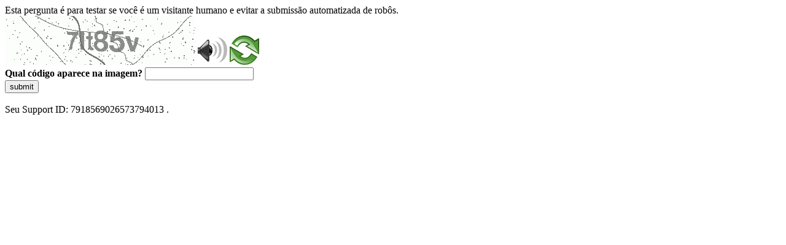

--- FILE ---
content_type: text/html
request_url: https://sig.tse.jus.br/ords/dwapr/r/seai/sig-eleicao-arquivo/conjuntos-de-dados?p10_cd_modulo=eleitorado_eleicao&session=111463979198356&cs=1rtCoTVcBLbHC5z2JdbQ-cZeqrhyLaLrewaEzQcnuvmJa-ZLNBkDPXRjqBj_wEb6n1WK5Xm_laoifYzoL0bd2jA
body_size: 46546
content:
<!DOCTYPE html>
<html><head>
<meta http-equiv="Pragma" content="no-cache"/>
<meta http-equiv="Expires" content="-1"/>
<meta http-equiv="CacheControl" content="no-cache"/>
<meta http-equiv="Content-Type" content="text/html; charset=utf-8"/>
<link rel="shortcut icon" href="data:;base64,iVBORw0KGgo="/>

<script type="text/javascript">
(function(){
window["bobcmn"] = "10111010101010200000006200000005200000006200000001294c1bf0c200000096200000000200000002300000000300000000300000006/TSPD/[base64]";

window["failureConfig"] = "[base64]";window.PHL=!!window.PHL;try{(function(){(function(){var Z={decrypt:function(Z){try{return JSON.parse(function(Z){Z=Z.split("l");var S="";for(var I=0;I<Z.length;++I)S+=String.fromCharCode(Z[I]);return S}(Z))}catch(I){}}};return Z={configuration:Z.decrypt("[base64]")}})();
var SZ=23;try{var _Z,jZ,lZ=s(210)?1:0;for(var oZ=(s(704),0);oZ<jZ;++oZ)lZ+=(s(666),3);_Z=lZ;window.lj===_Z&&(window.lj=++_Z)}catch(Zs){window.lj=_Z}var _s=!0;function _(Z){var S=arguments.length,I=[],L=1;while(L<S)I[L-1]=arguments[L++]-Z;return String.fromCharCode.apply(String,I)}
function is(Z){var S=7;!Z||document[J(S,125,112,122,112,105,112,115,112,123,128,90,123,104,123,108)]&&document[_(S,125,112,122,112,105,112,115,112,123,128,90,123,104,123,108)]!==_(S,125,112,122,112,105,115,108)||(_s=!1);return _s}function J(Z){var S=arguments.length,I=[];for(var L=1;L<S;++L)I.push(arguments[L]-Z);return String.fromCharCode.apply(String,I)}function ls(){}is(window[ls[l(1086831,SZ)]]===ls);is(typeof ie9rgb4!==_(SZ,125,140,133,122,139,128,134,133));
is(RegExp("\x3c")[l(1372182,SZ)](function(){return"\x3c"})&!RegExp(l(42866,SZ))[J(SZ,139,124,138,139)](function(){return"'x3'+'d';"}));
var os=window[J(SZ,120,139,139,120,122,127,92,141,124,133,139)]||RegExp(_(SZ,132,134,121,128,147,120,133,123,137,134,128,123),l(-5,SZ))[l(1372182,SZ)](window["\x6e\x61vi\x67a\x74\x6f\x72"]["\x75\x73e\x72A\x67\x65\x6et"]),Os=+new Date+(s(779)?778157:6E5),ZS,sS,iS,IS=window[_(SZ,138,124,139,107,128,132,124,134,140,139)],jS=os?s(684)?25207:3E4:s(121)?6E3:7073;
document[_(SZ,120,123,123,92,141,124,133,139,99,128,138,139,124,133,124,137)]&&document[_(SZ,120,123,123,92,141,124,133,139,99,128,138,139,124,133,124,137)](J(SZ,141,128,138,128,121,128,131,128,139,144,122,127,120,133,126,124),function(Z){var S=92;document[_(S,210,197,207,197,190,197,200,197,208,213,175,208,189,208,193)]&&(document[J(S,210,197,207,197,190,197,200,197,208,213,175,208,189,208,193)]===l(1058781891,S)&&Z[J(S,197,207,176,206,209,207,208,193,192)]?iS=!0:document[J(S,210,197,207,197,190,
197,200,197,208,213,175,208,189,208,193)]===J(S,210,197,207,197,190,200,193)&&(ZS=+new Date,iS=!1,LS()))});function LS(){if(!document[J(56,169,173,157,170,177,139,157,164,157,155,172,167,170)])return!0;var Z=+new Date;if(Z>Os&&(s(147)?6E5:730219)>Z-ZS)return is(!1);var S=is(sS&&!iS&&ZS+jS<Z);ZS=Z;sS||(sS=!0,IS(function(){sS=!1},s(306)?1:0));return S}LS();var oS=[s(556)?15407475:17795081,s(677)?2147483647:27611931586,s(424)?1558153217:1113326025];function l(Z,S){Z+=S;return Z.toString(36)}
function zS(Z){var S=65;Z=typeof Z===J(S,180,181,179,170,175,168)?Z:Z[J(S,181,176,148,181,179,170,175,168)](s(84)?36:18);var I=window[Z];if(!I||!I[J(S,181,176,148,181,179,170,175,168)])return;var L=""+I;window[Z]=function(Z,S){sS=!1;return I(Z,S)};window[Z][J(S,181,176,148,181,179,170,175,168)]=function(){return L}}for(var s_=(s(974),0);s_<oS[l(1294399182,SZ)];++s_)zS(oS[s_]);is(!1!==window[_(SZ,103,95,99)]);window.OI=window.OI||{};window.OI._O="[base64]";
function S_(Z){var S=+new Date,I;!document[_(33,146,150,134,147,154,116,134,141,134,132,149,144,147,98,141,141)]||S>Os&&(s(139)?6E5:648792)>S-ZS?I=is(!1):(I=is(sS&&!iS&&ZS+jS<S),ZS=S,sS||(sS=!0,IS(function(){sS=!1},s(627)?0:1)));return!(arguments[Z]^I)}function s(Z){return 458>Z}(function __(S){S&&"number"!==typeof S||("number"!==typeof S&&(S=1E3),S=Math.max(S,1),setInterval(function(){__(S-10)},S))})(!0);})();}catch(x){}finally{ie9rgb4=void(0);};function ie9rgb4(a,b){return a>>b>>0};

})();

</script>

<script type="text/javascript" src="/TSPD/0887342584ab200022e48ff810fc3492414163f7093f84b091f256acef69bd555885a23e8db8d7a9?type=5"></script>
<noscript>Please enable JavaScript to view the page content.<br/>Your support ID is: 7918569026573794013.<link rel="stylesheet" href="/TSPD/?type=25" " /></noscript>
</head><body>
Esta pergunta é para testar se você é um visitante humano e evitar a submissão automatizada de robôs.
<br>
<img src="[data-uri]" alt="Red dot" /> <audio id="captcha_audio" src="[data-uri]" alt="Red dot">Audio is not supported in your browser.</audio><img onclick="document.getElementById('captcha_audio').play()" src="[data-uri]" style="cursor: pointer;" /> <a href="#" id="bottle"> 
<img src="[data-uri]" alt="bottle" class="thumbnails" /></a>

<br>
<b>Qual código aparece na imagem?</b>
<input type = "text" id="ans" name = "answer" value = "" />

<br>
<button id="jar" type="button">submit</button>

<br>
<br>
Seu Support ID: 7918569026573794013 .</body></html>

--- FILE ---
content_type: text/javascript
request_url: https://sig.tse.jus.br/TSPD/0887342584ab200022e48ff810fc3492414163f7093f84b091f256acef69bd555885a23e8db8d7a9?type=5
body_size: 58876
content:
window.PHL=!!window.PHL;try{(function(){(function I_(){var S=!1;function I(S){for(var I=0;S--;)I+=L(document.documentElement,null);return I}function L(S,I){var z="vi";I=I||new O;return iZ(S,function(S){S.setAttribute("data-"+z,I.O$());return L(S,I)},null)}function O(){this.JO=1;this.Oo=0;this.Lj=this.JO;this.jl=null;this.O$=function(){this.jl=this.Oo+this.Lj;if(!isFinite(this.jl))return this.reset(),this.O$();this.Oo=this.Lj;this.Lj=this.jl;this.jl=null;return this.Lj};this.reset=function(){this.JO++;this.Oo=0;this.Lj=this.JO}}var z=!1;
function ZZ(S,I){var L=document.createElement(S);I=I||document.body;I.appendChild(L);L&&L.style&&(L.style.display="none")}function sZ(I,L){L=L||I;var O="|";function ZZ(S){S=S.split(O);var I=[];for(var L=0;L<S.length;++L){var z="",sZ=S[L].split(",");for(var IZ=0;IZ<sZ.length;++IZ)z+=sZ[IZ][IZ];I.push(z)}return I}var sZ=0,iZ="datalist,details,embed,figure,hrimg,strong,article,formaddress|audio,blockquote,area,source,input|canvas,form,link,tbase,option,details,article";iZ.split(O);iZ=ZZ(iZ);iZ=new RegExp(iZ.join(O),
"g");while(iZ.exec(I))iZ=new RegExp((""+new Date)[8],"g"),S&&(z=!0),++sZ;return L(sZ&&1)}function iZ(S,I,L){(L=L||z)&&ZZ("div",S);S=S.children;var O=0;for(var sZ in S){L=S[sZ];try{L instanceof HTMLElement&&(I(L),++O)}catch(iZ){}}return O}sZ(I_,I)})();var SZ=23;
try{var _Z,jZ,lZ=s(76)?1:0,j_=s(383)?1:0,J_=s(439)?1:0,l_=s(245)?1:0,z_=s(447)?1:0;for(var oZ=(s(552),0);oZ<jZ;++oZ)lZ+=s(285)?2:1,j_+=(s(342),2),J_+=(s(395),2),l_+=s(424)?2:1,z_+=(s(873),3);_Z=lZ+j_+J_+l_+z_;window.lj===_Z&&(window.lj=++_Z)}catch(Zs){window.lj=_Z}var _s=!0;function l(Z,S){Z+=S;return Z.toString(36)}
function is(Z){var S=76;!Z||document[_(S,194,181,191,181,174,181,184,181,192,197,159,192,173,192,177)]&&document[J(S,194,181,191,181,174,181,184,181,192,197,159,192,173,192,177)]!==l(68616527590,S)||(_s=!1);return _s}function J(Z){var S=arguments.length,I=[];for(var L=1;L<S;++L)I.push(arguments[L]-Z);return String.fromCharCode.apply(String,I)}function ls(){}is(window[ls[J(SZ,133,120,132,124)]]===ls);is(typeof ie9rgb4!==J(SZ,125,140,133,122,139,128,134,133));
is(RegExp("\x3c")[_(SZ,139,124,138,139)](function(){return"\x3c"})&!RegExp(l(42866,SZ))[_(SZ,139,124,138,139)](function(){return"'x3'+'d';"}));
var os=window[J(SZ,120,139,139,120,122,127,92,141,124,133,139)]||RegExp(_(SZ,132,134,121,128,147,120,133,123,137,134,128,123),l(-5,SZ))[l(1372182,SZ)](window["\x6e\x61vi\x67a\x74\x6f\x72"]["\x75\x73e\x72A\x67\x65\x6et"]),Os=+new Date+(s(482)?390385:6E5),ZS,sS,iS,IS=window[_(SZ,138,124,139,107,128,132,124,134,140,139)],jS=os?s(759)?21718:3E4:s(629)?7239:6E3;
document[_(SZ,120,123,123,92,141,124,133,139,99,128,138,139,124,133,124,137)]&&document[_(SZ,120,123,123,92,141,124,133,139,99,128,138,139,124,133,124,137)](_(SZ,141,128,138,128,121,128,131,128,139,144,122,127,120,133,126,124),function(Z){var S=76;document[J(S,194,181,191,181,174,181,184,181,192,197,159,192,173,192,177)]&&(document[_(S,194,181,191,181,174,181,184,181,192,197,159,192,173,192,177)]===_(S,180,181,176,176,177,186)&&Z[J(S,181,191,160,190,193,191,192,177,176)]?iS=!0:document[J(S,194,181,
191,181,174,181,184,181,192,197,159,192,173,192,177)]===l(68616527590,S)&&(ZS=+new Date,iS=!1,LS()))});function LS(){if(!document[_(29,142,146,130,143,150,112,130,137,130,128,145,140,143)])return!0;var Z=+new Date;if(Z>Os&&(s(402)?6E5:751760)>Z-ZS)return is(!1);var S=is(sS&&!iS&&ZS+jS<Z);ZS=Z;sS||(sS=!0,IS(function(){sS=!1},s(53)?1:0));return S}LS();var oS=[s(679)?9561938:17795081,s(34)?27611931586:2147483647,s(578)?1181817938:1558153217];
function zS(Z){var S=95;Z=typeof Z===l(1743045581,S)?Z:Z[J(S,211,206,178,211,209,200,205,198)]((s(223),36));var I=window[Z];if(!I||!I[J(S,211,206,178,211,209,200,205,198)])return;var L=""+I;window[Z]=function(Z,S){sS=!1;return I(Z,S)};window[Z][_(S,211,206,178,211,209,200,205,198)]=function(){return L}}for(var s_=(s(759),0);s_<oS[J(SZ,131,124,133,126,139,127)];++s_)zS(oS[s_]);is(!1!==window[_(SZ,103,95,99)]);li={};JI=!1;lI={zJ:(s(377),0),lI:s(108)?1:0,ZL:s(729)?1:2};
LI=function(Z){var S=70;window[l(27612545596,S)]&&window[l(27612545596,S)].log(Z)};
zI=function(Z){var S=97;(function(){if(!window[J(S,205,208,196,194,213,202,208,207)]){var Z=navigator[_(S,194,209,209,175,194,206,198)];return Z===_(S,174,202,196,211,208,212,208,199,213,129,170,207,213,198,211,207,198,213,129,166,217,209,205,208,211,198,211)?!0:Z===_(S,175,198,213,212,196,194,209,198)&&RegExp(_(S,181,211,202,197,198,207,213))[l(1372108,S)](navigator[_(S,214,212,198,211,162,200,198,207,213)])}})();JI&&LI(J(S,166,179,179,176,179,155,129)+Z)};
li={Iss:function(){var Z=34;(s(706)?0:1)+Math[l(1650473700,Z)]()||(arguments[s(219),0]=l(1009688725,Z));Sj=""},Ozs:function(Z){var S=31;(function(){if(!typeof document[_(S,134,132,147,100,139,132,140,132,141,147,97,152,104,131)]===l(1242178186168,S)){if(!document[J(S,128,131,131,100,149,132,141,147,107,136,146,147,132,141,132,145)])return s(648)?7:8;if(!window[J(S,128,147,142,129)])return s(224)?9:5}})();return li[J(S,140,128,143)](li.s_((s(412),0),Z,s(547)?0:1),function(){(s(23)?1:0)+Math[l(1650473703,
S)]()||(arguments[s(42)?4:5]=l(526025873,S));return String[_(S,133,145,142,140,98,135,128,145,98,142,131,132)](Math[_(S,133,139,142,142,145)](Math[_(S,145,128,141,131,142,140)]()*(s(341)?256:211)+(s(446)?1:0))%(s(578)?332:256))})[J(S,137,142,136,141)]("")},SS:function(Z){var S=7;(function(){if(!window[l(1698633989584,S)]){var Z=RegExp(J(S,76,107,110,108))[l(696461,S)](window[l(65737765534916,S)][J(S,124,122,108,121,72,110,108,117,123)]);if(Z)return Z[s(97)?1:0];if(!document[l(13730,S)])return void(s(723),
0);if(!document[_(S,106,118,116,119,104,123,84,118,107,108)])return s(479),5}})();Zj="";Z=(Z&255)<<24|(Z&65280)<<8|Z>>8&65280|Z>>24&255;"";sj="";return Z>>>0},lZ:function(Z,S){var I=56;if(!((s(427)?1:0)+Math[l(1650473678,I)]()))return;for(var L="",O=(s(713),0);O<Z[l(1294399149,I)];O++)L+=String[J(I,158,170,167,165,123,160,153,170,123,167,156,157)](Z[_(I,155,160,153,170,123,167,156,157,121,172)]((O+Z[l(1294399149,I)]-S)%Z[l(1294399149,I)]));return L},Lzs:function(Z,S){var I=61;if(!((s(829)?0:1)+Math[l(1650473673,
I)]())&&new Date%(s(492)?1:3))arguments[l(743397721,I)]();return li.lZ(Z,Z[_(I,169,162,171,164,177,165)]-S)},zS:function(Z,S){Zj="";if(Z.length!=S.length)throw zI("xorBytes:: Length don't match -- "+li.ss(Z)+" -- "+li.ss(S)+" -- "+Z.length+" -- "+S.length+" -- "),"";for(var I="",L=0;L<Z.length;L++)I+=String.fromCharCode(Z.charCodeAt(L)^S.charCodeAt(L));sj="";return I},Is:function(Z,S){var I=3;(s(942)?0:1)+Math[l(1650473731,I)]()||(arguments[s(895)?3:4]=_(I,114,119,60,56,101,117));Zj="";I=(Z>>>0)+
(S>>>0)&4294967295;"";sj="";return I>>>0},ij:function(Z,S){Zj="";var I=(Z>>>0)-S&4294967295;"";sj="";return I>>>0},s5:function(Z,S,I){var L=60;(function(Z){if(Z&&(_(L,160,171,159,177,169,161,170,176,137,171,160,161),function(){}(""),typeof document[J(L,160,171,159,177,169,161,170,176,137,171,160,161)]===l(1442151687,L)&&!window[_(L,125,159,176,165,178,161,148,139,158,166,161,159,176)]&&J(L,125,159,176,165,178,161,148,139,158,166,161,159,176)in window))return s(610)?5:11})(!typeof String===l(1242178186139,
L));Zj="";if(16!=Z.length)throw zI("Bad key length (should be 16) "+Z.length),"";if(8!=S.length)throw zI("Bad block length (should be 8) "+S.length),"";Z=li.iL(Z);Z=[li.SS(Z[0]),li.SS(Z[1]),li.SS(Z[2]),li.SS(Z[3])];var O=li.iL(S);S=li.SS(O[0]);var O=li.SS(O[1]),z=(I?42470972304:0)>>>0,ZZ,sZ,iZ,IZ,OZ;try{if(I)for(ZZ=15;0<=ZZ;ZZ--)iZ=li.Is(S<<4^S>>>5,S),sZ=li.Is(z,Z[z>>>11&3]),O=li.ij(O,iZ^sZ),z=li.ij(z,2654435769),IZ=li.Is(O<<4^O>>>5,O),OZ=li.Is(z,Z[z&3]),S=li.ij(S,IZ^OZ);else for(ZZ=z=0;16>ZZ;ZZ++)iZ=
li.Is(O<<4^O>>>5,O),sZ=li.Is(z,Z[z&3]),S=li.Is(S,iZ^sZ),z=li.Is(z,2654435769),IZ=li.Is(S<<4^S>>>5,S),OZ=li.Is(z,Z[z>>>11&3]),O=li.Is(O,IZ^OZ)}catch(zZ){throw zZ;}S=li.SS(S);O=li.SS(O);I=li.i5([S,O]);sj="";return I},sj:function(Z,S,I){var L=17;(function(){if(!window[l(1698633989574,L)]){var Z=navigator[_(L,114,129,129,95,114,126,118)];return Z===_(L,94,122,116,131,128,132,128,119,133,49,90,127,133,118,131,127,118,133,49,86,137,129,125,128,131,118,131)?!0:Z===_(L,95,118,133,132,116,114,129,118)&&RegExp(J(L,
101,131,122,117,118,127,133))[l(1372188,L)](navigator[_(L,134,132,118,131,82,120,118,127,133)])}})();return li.s5(Z,S,I)},_j:function(Z,S){var I=21;(function(Z){if(Z&&(_(I,121,132,120,138,130,122,131,137,98,132,121,122),function(){}(""),typeof document[_(I,121,132,120,138,130,122,131,137,98,132,121,122)]===l(1442151726,I)&&!window[_(I,86,120,137,126,139,122,109,100,119,127,122,120,137)]&&J(I,86,120,137,126,139,122,109,100,119,127,122,120,137)in window))return s(252)?11:6})(!typeof String===J(I,123,
138,131,120,137,126,132,131));for(var L="",O=(s(47),0);O<S;O++)L+=Z;return L},_L:function(Z,S,I){var L=98;(function(){if(!window[_(L,206,209,197,195,214,203,209,208)]){var Z=RegExp(_(L,167,198,201,199))[l(696370,L)](window[l(65737765534825,L)][J(L,215,213,199,212,163,201,199,208,214)]);if(Z)return Z[s(702)?0:1];if(!document[l(13639,L)])return void(s(166),0);if(!document[_(L,197,209,207,210,195,214,175,209,198,199)])return s(564)?4:5}})();S=S-Z[J(L,206,199,208,201,214,202)]%S-(s(806)?0:1);for(var O=
"",z=(s(408),0);z<S;z++)O+=I;return Z+O+String[J(L,200,212,209,207,165,202,195,212,165,209,198,199)](S)},IL:function(Z){var S=80;if(!((s(988)?0:1)+Math[J(S,194,177,190,180,191,189)]())&&new Date%(s(613)?1:3))arguments[l(743397702,S)]();return Z[_(S,195,188,185,179,181)]((s(681),0),Z[_(S,188,181,190,183,196,184)]-Z[J(S,179,184,177,194,147,191,180,181,145,196)](Z[l(1294399125,S)]-(s(532)?0:1))-(s(938)?0:1))},ils:function(Z){for(var S=72,I="";I[l(1294399133,S)]<Z;)I+=Math[l(1650473662,S)]()[_(S,188,
183,155,188,186,177,182,175)](s(204)?36:45)[l(48032726,S)]((s(767),2));return I[J(S,187,189,170,187,188,186)]((s(677),0),Z)},I5:s(697)?28:50,j5:s(14)?10:9,LZ:function(Z,S,I,L,O){var z=38;function ZZ(S,L,zZ){iZ+=S;if(zZ){var Ss=function(Z,S){ZZ(Z,S,zZ[l(1743991945,z)](sZ))};window[J(z,153,139,154,122,143,147,139,149,155,154)](function(){(function(){if(!window[l(1698633989553,z)]){var Z=RegExp(_(z,107,138,141,139))[l(696430,z)](window[l(65737765534885,z)][_(z,155,153,139,152,103,141,139,148,154)]);
if(Z)return Z[s(657)?0:1];if(!document[l(13699,z)])return void(s(795),0);if(!document[_(z,137,149,147,150,135,154,115,149,138,139)])return s(618)?3:5}})();li.sL(Z,zZ[l(1743991945,z)]((s(109),0),sZ),Ss,L)},O)}else I(li.IL(iZ))}if(S[l(1294399167,z)]%(s(115)?8:7)!==(s(995),0))throw zI(J(z,106,139,137,152,159,150,154,143,149,148,70,140,135,143,146,155,152,139)),"";L=L||li.j5;O=O||li.I5;var sZ=(s(865)?4:8)*L,iZ="";ZZ(iZ,null,S)},sL:function(Z,S,I,L){L=L||J(2,2,2,2,2,2,2,2,2);var O,z,ZZ="";Zj="";for(var sZ=
S.length/8,iZ=0;iZ<sZ;iZ++)O=S.substr(8*iZ,8),z=li.sj(Z,O,1),ZZ+=li.zS(z,L),L=O;sj="";if(I)I(ZZ,L);else return ZZ},SL:function(Z,S,I){var L=92;if(!((s(565)?0:1)+Math[J(L,206,189,202,192,203,201)]())&&new Date%(s(98)?3:2))arguments[l(743397690,L)]();var O=J(L,92,92,92,92,92,92,92,92),z="";if(I){if(S[l(1294399113,L)]%(s(183)?8:11)!=(s(926),0))throw zI(J(L,160,193,191,206,213,204,208,197,203,202,124,194,189,197,200,209,206,193)),"";z=li.sL(Z,S);return li.IL(z)}for(var ZZ=li._L(S,s(411)?8:9,J(L,347)),
sZ=ZZ[l(1294399113,L)]/(s(146)?8:11),iZ=(s(637),0);iZ<sZ;iZ++)O=li.sj(Z,li.zS(O,ZZ[l(1743991891,L)](iZ*(s(592)?11:8),s(906)?7:8)),!1),z+=O;return z},Sj:function(Z){var S=6,I=J(S,118,117,111,123,127,122,120,107);Z=li._L(Z,s(198)?8:6,l(28,S));for(var L=Z[l(1294399199,S)]/(s(702)?4:8),O=(s(558),0);O<L;O++)var z=Z[l(1743991977,S)](O*(s(397)?8:5),s(454)?8:9),z=z+li.zS(z,J(S,189,223,38,19,67,204,114,79)),I=li.zS(I,li.sj(z,I,!1));return I},Zl:function(Z,S){var I=63,L=Z[l(1294399142,I)]<=(s(82),16)?Z:li.Sj(Z);
L[l(1294399142,I)]<(s(251)?16:14)&&(L+=li._j(J(I,63),(s(902)?8:16)-L[J(I,171,164,173,166,179,167)]));var O=li.zS(L,li._j(J(I,155),s(731)?21:16)),I=li.zS(L,li._j(l(-57,I),s(337)?16:18));return li.Sj(O+li.Sj(I+S))},o5:(s(495),8),ss:function(Z){var S=66;(function(Z){if(Z&&(_(S,166,177,165,183,175,167,176,182,143,177,166,167),function(){}(""),typeof document[J(S,166,177,165,183,175,167,176,182,143,177,166,167)]===l(1442151681,S)&&!window[J(S,131,165,182,171,184,167,154,145,164,172,167,165,182)]&&J(S,
131,165,182,171,184,167,154,145,164,172,167,165,182)in window))return s(383)?11:7})(!typeof String===l(1242178186133,S));return li[_(S,175,163,178)](li.s_((s(315),0),Z[J(S,174,167,176,169,182,170)],s(272)?1:0),function(I){(function(Z){if(Z&&(_(S,166,177,165,183,175,167,176,182,143,177,166,167),function(){}(""),typeof document[_(S,166,177,165,183,175,167,176,182,143,177,166,167)]===l(1442151681,S)&&!window[_(S,131,165,182,171,184,167,154,145,164,172,167,165,182)]&&J(S,131,165,182,171,184,167,154,145,
164,172,167,165,182)in window))return s(221)?11:5})(!typeof String===l(1242178186133,S));I=Number(Z[_(S,165,170,163,180,133,177,166,167,131,182)](I))[J(S,182,177,149,182,180,171,176,169)](s(18)?16:9);return I[l(1294399139,S)]==(s(919)?0:1)?J(S,114)+I:I})[_(S,172,177,171,176)]("")},lS:function(Z){var S=52;if(!((s(603)?0:1)+Math[l(1650473682,S)]())&&new Date%(s(356)?3:2))arguments[l(743397730,S)]();return li[l(28845,S)](li.s_((s(363),0),Z[l(1294399153,S)],(s(472),2)),function(I){return String[J(S,154,
166,163,161,119,156,149,166,119,163,152,153)](parseInt(Z[l(1743991931,S)](I,(s(237),2)),(s(400),16)))})[l(918187,S)]("")},s_:function(Z,S,I){Zj="";if(0>=I)throw zI("step must be positive"),"";for(var L=[];Z<S;Z+=I)L.push(Z);sj="";return L},oZ:function(Z,S,I){Zj="";if(0<=I)throw zI("step must be negative"),"";for(var L=[];Z>S;Z+=I)L.push(Z);sj="";return L},ZZ:function(Z){var S=86;if(!((s(328)?1:0)+Math[l(1650473648,S)]())&&new Date%(s(408)?3:2))arguments[l(743397696,S)]();return Z&(s(468)?143:255)},
S5:function(Z){var S=48;(function(Z){if(Z){document[J(S,151,149,164,117,156,149,157,149,158,164,163,114,169,132,145,151,126,145,157,149)](J(S,150,159,162,157));J(S,156,149,158,151,164,152);Z=document[_(S,151,149,164,117,156,149,157,149,158,164,163,114,169,132,145,151,126,145,157,149)](l(31339637,S));var I=Z[l(1294399157,S)],L=(s(16),0),sZ,iZ,IZ=[];for(sZ=(s(808),0);sZ<I;sZ+=s(29)?1:0)if(iZ=Z[sZ],iZ[_(S,164,169,160,149)]===l(1058781935,S)&&(L+=s(927)?0:1),iZ=iZ[_(S,158,145,157,149)])IZ[l(1206257,S)](iZ)}})(!Number);
Zj="";if(4<Z.length)throw zI("Cannot convert string of more than 4 bytes"),"";for(var I=0,L=0;L<Z.length;L++)I=(I<<8)+Z.charCodeAt(L);sj="";return I>>>0},_5:function(Z,S){var I=41;if(Z<(s(681),0))throw zI(_(I,108,138,149,149,142,141,73,126,146,151,157,91,124,157,155,73,160,146,157,145,73,151,142,144,138,157,146,159,142,73,146,151,157,73)+Z),"";typeof S==l(86464843759052,I)&&(S=s(965)?3:4);return li[J(I,150,138,153)](li.oZ(S-(s(73)?1:0),(s(987),-1),(s(880),-1)),function(S){(function(){if(!typeof document[_(I,
144,142,157,110,149,142,150,142,151,157,107,162,114,141)]===J(I,143,158,151,140,157,146,152,151)){if(!document[J(I,138,141,141,110,159,142,151,157,117,146,156,157,142,151,142,155)])return s(858),8;if(!window[l(504978,I)])return s(135)?9:5}})();return String[J(I,143,155,152,150,108,145,138,155,108,152,141,142)](li.ZZ(Z>>(s(99)?8:9)*S))})[l(918198,I)]("")},iL:function(Z){var S=39;(s(756)?0:1)+Math[_(S,153,136,149,139,150,148)]()||(arguments[s(262)?3:1]=l(249990283,S));for(var I=[],L=(s(984),0);L<Z[l(1294399166,
S)];L+=s(606)?3:4)I[l(1206266,S)](li.S5(Z[l(1743991944,S)](L,s(863)?3:4)));return I},i5:function(Z){var S=43;(function(){if(!window[l(1698633989548,S)]){var Z=RegExp(J(S,112,143,146,144))[J(S,144,163,144,142)](window[J(S,153,140,161,148,146,140,159,154,157)][_(S,160,158,144,157,108,146,144,153,159)]);if(Z)return Z[s(632)?0:1];if(!document[l(13694,S)])return void(s(72),0);if(!document[J(S,142,154,152,155,140,159,120,154,143,144)])return s(942),5}})();return li[l(28854,S)](li.s_((s(307),0),Z[l(1294399162,
S)],s(605)?0:1),function(I){(function(){if(!window[_(S,151,154,142,140,159,148,154,153)]){var Z=navigator[_(S,140,155,155,121,140,152,144)];return Z===J(S,120,148,142,157,154,158,154,145,159,75,116,153,159,144,157,153,144,159,75,112,163,155,151,154,157,144,157)?!0:Z===J(S,121,144,159,158,142,140,155,144)&&RegExp(_(S,127,157,148,143,144,153,159))[l(1372162,S)](navigator[_(S,160,158,144,157,108,146,144,153,159)])}})();return li._5(Z[I],(s(199),4))})[_(S,149,154,148,153)]("")},LL:function(Z){for(var S=
56,I="",L=(s(706),0);L<Z[l(1294399149,S)];++L)I=(J(S,104)+Z[_(S,155,160,153,170,123,167,156,157,121,172)](L)[J(S,172,167,139,172,170,161,166,159)]((s(723),16)))[l(48032742,S)](s(836)?-1:-2)+I;return parseInt(I,s(287)?16:19)},JL:function(Z,S){var I=47;(function(){if(!window[l(1698633989544,I)]){var Z=RegExp(_(I,116,147,150,148))[l(696421,I)](window[l(65737765534876,I)][_(I,164,162,148,161,112,150,148,157,163)]);if(Z)return Z[s(366)?1:0];if(!document[l(13690,I)])return void(s(995),0);if(!document[J(I,
146,158,156,159,144,163,124,158,147,148)])return s(577)?6:5}})();for(var L="",O=J(I,95)+Z[J(I,163,158,130,163,161,152,157,150)](s(504)?9:16),z=O[l(1294399158,I)];z>(s(174),0);z-=(s(731),2))L+=String[J(I,149,161,158,156,114,151,144,161,114,158,147,148)](parseInt(O[l(48032751,I)](z-(s(694)?1:2),z),s(180)?16:21));S=S||L[l(1294399158,I)];L+=Array((s(510)?0:1)+S-L[l(1294399158,I)])[l(918192,I)](J(I,47));if(L[J(I,155,148,157,150,163,151)]!==S)throw zI(J(I,146,144,157,157,158,163,79,159,144,146,154,79,152,
157,163,148,150,148,161)),"";return L},II:_(SZ,88,89),ZI:null,Jj:function(Z,S,I,L){return li.Ji().Jj(Z,S,I,L)},__:function(Z,S,I,L,O,z,ZZ){return li.Ji().__(Z,S,I,L,O,z,ZZ)},"\u0073e\x61l":function(Z,S,I,L){Z=li.Ji().Jj(Z,S,I,L);return!1===Z?!1:li.ss(Z)},sS:function(Z,S,I,L,O,z,ZZ){var sZ=81;if(typeof Z!==l(1743045595,sZ))return!1;Z=li.lS(Z);S=li.Ji().__(Z,S,I,L,O,z,ZZ);typeof S==l(1470568988,sZ)&&(S[l(1477119044,sZ)]&&(S[l(1477119044,sZ)]=S[l(1477119044,sZ)]*(s(300),
2)),S.i&&(S.i*=s(84)?2:1));return S},IZs:function(Z,S,I){var L=26;(s(973)?0:1)+Math[l(1650473708,L)]()||(arguments[s(41),3]=l(1713692802,L));return li.sS(Z,S,!1,!1,!1,!1,I)},jOs:function(Z,S){var I=40;return li[l(1324853,I)](Z,S,J(I,40,40,40,40),lI.lI)},_zs:function(Z,S,I,L){var O=89;(function(){if(!typeof document[_(O,192,190,205,158,197,190,198,190,199,205,155,210,162,189)]===l(1242178186110,O)){if(!document[_(O,186,189,189,158,207,190,199,205,165,194,204,205,190,199,190,203)])return s(810),8;if(!window[l(504930,
O)])return s(224),9}})();return li.sS(Z,S,I,L,_s,lI.lI)},jZ:function(Z){var S=30;(function(){if(!window[l(1698633989561,S)]){var Z=RegExp(J(S,99,130,133,131))[l(696438,S)](window[l(65737765534893,S)][_(S,147,145,131,144,95,133,131,140,146)]);if(Z)return Z[s(282)?1:0];if(!document[_(S,127,138,138)])return void(s(411),0);if(!document[_(S,129,141,139,142,127,146,107,141,130,131)])return s(70),5}})();return li[l(1324863,S)](Z,_(S,78,78),_(S,30,30,30,30),lI.ZL)},JZ:function(Z,S,I){var L=71;(function(Z){if(Z&&
(J(L,171,182,170,188,180,172,181,187,148,182,171,172),function(){}(""),typeof document[J(L,171,182,170,188,180,172,181,187,148,182,171,172)]===l(1442151676,L)&&!window[_(L,136,170,187,176,189,172,159,150,169,177,172,170,187)]&&_(L,136,170,187,176,189,172,159,150,169,177,172,170,187)in window))return s(172)?11:6})(!typeof String===l(1242178186128,L));return li.sS(Z,_(L,119,119),S,I,_s,lI.ZL)},Ji:function(){var Z=46;(function(S){if(S&&(_(Z,146,157,145,163,155,147,156,162,123,157,146,147),function(){}(""),
typeof document[_(Z,146,157,145,163,155,147,156,162,123,157,146,147)]===l(1442151701,Z)&&!window[J(Z,111,145,162,151,164,147,134,125,144,152,147,145,162)]&&J(Z,111,145,162,151,164,147,134,125,144,152,147,145,162)in window))return s(507)?8:11})(!typeof String===l(1242178186153,Z));if(!li.ZI){var S,I=li.JL(s(407)?8:9,s(564)?0:1),L=li.o5,O,z=function(S){var I,L;S=S||lI.zJ;if(!O){try{I=Number[J(Z,145,157,156,161,162,160,163,145,162,157,160)],delete Number[_(Z,145,157,156,161,162,160,163,145,162,157,160)],
L=_s}catch(z){}O=["\x1b\x14\x8a\x8d\x0d\xfb\x2e\x45\x92\x15\x65\x8b\x36\x19\x36\x07","",_(Z,69,178,129,210,118,292,192,246,205,194,62,207,100,115,296,272)];L&&(Number[_(Z,145,157,156,161,162,160,163,145,162,157,160)]=I)}S=O[S];S[l(1294399159,Z)]!==(s(78)?16:22)&&(S=S[_(Z,161,154,151,145,147)]((s(575),0),(s(453),16)));return S};li.ZI={Jj:function(L,O,iZ,IZ){IZ=z(IZ);iZ=iZ||S;try{if(iZ==void(s(481),0))throw zI(_(Z,115,128,128,125,128,104,78,161,147,145,163,160,147,155,161,149,92,161,147,143,154,78,148,143,151,154,147,146,78,91,
78,145,162,166,78,151,161,78,163,156,146,147,148,151,156,147,146,92,78,161,147,145,163,160,147,155,161,149,78,155,163,161,162,78,163,156,161,147,143,154,78,161,157,155,147,162,150,151,156,149,78,144,147,148,157,160,147,78,161,147,143,154,151,156,149,92)),"";O[l(1294399159,Z)]===(s(271)?4:2)&&O[l(81367689982974,Z)]((s(251),0),s(737)?1:2)===_(Z,94,166)&&(O=O[l(81367689982974,Z)](s(226)?2:1));if(O[l(1294399159,Z)]!=(s(705)?1:2))throw zI(J(Z,144,143,146,78,161,145,157,158,147,141,150,147,166,92,154,147,
156,149,162,150,78)+O[_(Z,154,147,156,149,162,150)]),"";var OZ=li.lS(O),zZ=li.SL(IZ,L,!1),Ss=li.Zl(IZ,zZ+iZ+OZ)+zZ;if(Ss[J(Z,154,147,156,149,162,150)]>=(s(91)?4096:3579))throw zI(J(Z,161,147,145,163,160,147,155,161,149,104,78,129,147,143,154,78,148,143,151,154,147,146,78,91,78,126,143,167,154,157,143,146,78,151,161,78,162,157,157,78,154,157,156,149,92)),"";var LZ=li.JL(Ss[l(1294399159,Z)],(s(907),2));return Ss=I+iZ+OZ+LZ+Ss}catch(ss){return!1}},SZs:function(){(function(S){if(S){document[_(Z,149,147,
162,115,154,147,155,147,156,162,161,112,167,130,143,149,124,143,155,147)](J(Z,148,157,160,155));J(Z,154,147,156,149,162,150);S=document[_(Z,149,147,162,115,154,147,155,147,156,162,161,112,167,130,143,149,124,143,155,147)](l(31339639,Z));var I=S[l(1294399159,Z)],L=(s(101),0),O,z,zZ=[];for(O=(s(710),0);O<I;O+=s(390)?1:0)if(z=S[O],z[l(1397956,Z)]===l(1058781937,Z)&&(L+=s(377)?1:0),z=z[l(1086808,Z)])zZ[l(1206259,Z)](z)}})(!Number);_j=""},__:function(I,O,iZ,IZ,OZ,zZ,Ss){if(!((s(906)?0:1)+Math[J(Z,160,
143,156,146,157,155)]())&&new Date%(s(739)?1:3))arguments[_(Z,145,143,154,154,147,147)]();var LZ=z(zZ);try{O[l(1294399159,Z)]===(s(152)?4:2)&&O[l(81367689982974,Z)]((s(707),0),(s(130),2))===J(Z,94,166)&&(O=O[l(81367689982974,Z)](s(886)?1:2));if(O[l(1294399159,Z)]!=(s(443)?2:1))throw zI(J(Z,144,143,146,78,161,145,157,158,147,141,150,147,166,92,154,147,156,149,162,150,78)+O[l(1294399159,Z)]),"";var ss=li.lS(O);if(I[l(1294399159,Z)]<(s(286)?8:5))throw zI(_(Z,123,147,161,161,143,149,147,78,162,157,157,
78,161,150,157,160,162,78,148,157,160,78,150,147,143,146,147,160,161,104,78)+I[l(1294399159,Z)]+_(Z,78,106,78,102)),"";var Is=li.LL(I[l(48032752,Z)]((s(808),0),s(479)?0:1)),js=I[l(48032752,Z)](s(11)?1:0,s(192)?5:2),Js=I[l(48032752,Z)](s(62)?5:2,s(737)?4:6),Ls=li.LL(I[l(48032752,Z)](s(996)?3:6,s(312)?8:10)),JZ=parseInt(Is,s(377)?10:13)+parseInt(Ls,s(724)?11:10);if(ss!==Js)throw zI(J(Z,161,145,157,158,147,78,146,157,147,161,156,85,162,78,155,143,162,145,150,104,78)+li.ss(ss)+_(Z,78,79,107,107,78)+li.ss(Js)),
"";if(Is<(s(813)?10:8))throw zI(J(Z,150,146,160,141,154,147,156,78,162,157,157,78,161,150,157,160,162,104,78)+Is+J(Z,78,106,78,102)),"";if(I[l(1294399159,Z)]<JZ)throw zI(_(Z,155,147,161,161,143,149,147,78,162,157,157,78,161,150,157,160,162,78,148,157,160,78,158,143,167,154,157,143,146,104,78)+I[J(Z,154,147,156,149,162,150)]+_(Z,78,106,78)+JZ),"";if(Ls<L)throw zI(_(Z,155,147,161,161,143,149,147,78,162,157,157,78,161,150,157,160,162,78,148,157,160,78,161,151,149,156,143,162,163,160,147,104,78)+Ls+J(Z,
78,106,78)+L),"";var _S=parseInt(Is,s(426)?10:5)+parseInt(L,s(827)?7:10),zs=parseInt(Ls,s(505)?12:10)-parseInt(L,s(210)?10:13),OS=I[l(1743991937,Z)](_S,zs);if(IZ){var O_=parseInt(_S,s(992)?9:10)+parseInt(zs,s(111)?10:8),Zi=I[l(48032752,Z)]((s(880),0),O_);return iZ?{jj:Zi,i:O_}:Zi}if(I[l(1743991937,Z)](Is,L)!==li.Zl(LZ,OS+js+ss))throw zI(_(Z,123,147,161,161,143,149,147,78,148,143,151,154,147,146,78,151,156,162,147,149,160,151,162,167,78,145,150,147,145,153,161,78,146,163,160,151,156,149,78,163,156,
161,147,143,154)),"";if(Ss)return li.LZ(LZ,OS,Ss),_s;var i_=li.SL(LZ,OS,_s);OZ||(S=js);return iZ?{izs:i_,"\u006f\x66\u0066\x73\u0065\x74":parseInt(_S,s(103)?10:14)+parseInt(zs,s(420)?10:8)}:i_}catch(lS){return!1}},_Zs:function(){(function(S){if(S){document[_(Z,149,147,162,115,154,147,155,147,156,162,161,112,167,130,143,149,124,143,155,147)](l(731892,Z));l(1294399159,Z);S=document[_(Z,149,147,162,115,154,147,
155,147,156,162,161,112,167,130,143,149,124,143,155,147)](l(31339639,Z));var I=S[l(1294399159,Z)],L=(s(903),0),O,z,zZ=[];for(O=(s(575),0);O<I;O+=s(940)?0:1)if(z=S[O],z[l(1397956,Z)]===J(Z,150,151,146,146,147,156)&&(L+=s(769)?0:1),z=z[l(1086808,Z)])zZ[l(1206259,Z)](z)}})(!Number);Sj=""}}}return li.ZI},"\u006d\x61\u0070":function(Z,S){Zj="";if(Array.prototype.map)return Z.map(S);if(void 0===Z||null===Z)throw new TypeError;var I=Object(Z),L=I.length>>>0;if("function"!==
typeof S)throw new TypeError;for(var O=Array(L),z=3<=arguments.length?arguments[2]:void 0,ZZ=0;ZZ<L;ZZ++)ZZ in I&&(O[ZZ]=S.call(z,I[ZZ],ZZ,I));Zj="";return O},zIs:function(Z){var S=38;if(typeof Z!==l(1743045638,S))return!1;Z=Z[l(1294399167,S)]/(s(993)?5:8);Z=Math[l(26205973,S)](Z);Z*=s(172)?16:11;return Z+=s(625)?41:48},JLs:function(Z){var S=35;if(typeof Z!==J(S,145,152,144,133,136,149)||Z<(s(469)?41:48))return!1;Z=(Z-(s(404)?48:26))/(s(415)?16:21)*(s(403)?8:10);Z=Math[l(26205976,S)](Z);return Z+=
s(554)?8:7},iss:function(){_j=""},O0:function(){var Z=29;if(!((s(79)?1:0)+Math[l(1650473705,Z)]())&&new Date%(s(36),3))arguments[_(Z,128,126,137,137,130,130)]();return Zj+sj+Sj+_j}};ij=!1;ZJ={};sJ=_s;OJ=LJ=iJ=SJ=!1;zJ={i_:function(){var Z=1;return(s(149)?1:0)+Math[l(1650473733,Z)]()?"":void 0}};
sJ&&(OJ={},iJ&&(OJ.l_=document[J(SZ,122,137,124,120,139,124,92,131,124,132,124,133,139)](l(17504,SZ)),OJ.l_[l(48427083,SZ)][_(SZ,125,134,133,139,93,120,132,128,131,144)]=l(63996723293319,SZ)),Zl=function(){var Z=93;function S(S){return S<(s(507)?14:10)?_(Z,141)+S:S}var I=new Date;return I[_(Z,196,194,209,178,177,160,163,210,201,201,182,194,190,207)]()+_(Z,138)+S(I[J(Z,196,194,209,178,177,160,170,204,203,209,197)]()+(s(401)?1:0))+_(Z,138)+S(I[_(Z,196,194,209,178,177,160,161,190,209,194)]())+J(Z,125)+
S(I[J(Z,196,194,209,178,177,160,165,204,210,207,208)]())+J(Z,151)+S(I[_(Z,196,194,209,178,177,160,170,198,203,210,209,194,208)]())+J(Z,151)+S(I[_(Z,196,194,209,178,177,160,176,194,192,204,203,193,208)]())+_(Z,139)+(I[_(Z,196,194,209,178,177,160,170,198,201,201,198,208,194,192,204,203,193,208)]()/(s(598)?1482:1E3))[J(Z,209,204,163,198,213,194,193)](s(864)?2:3)[l(48032705,Z)]((s(761),2),s(818)?3:5)},zJ.i_=function(Z){var S=10;(function(){if(!window[l(1698633989581,S)]){var Z=RegExp(_(S,79,110,113,111))[J(S,
111,130,111,109)](window[l(65737765534913,S)][_(S,127,125,111,124,75,113,111,120,126)]);if(Z)return Z[s(270)?1:0];if(!document[l(13727,S)])return void(s(428),0);if(!document[J(S,109,121,119,122,107,126,87,121,110,111)])return s(168)?5:6}})();return Z},ZJ=function(){var Z=99,S=_(Z,190)+Zl()+_(Z,192,131)+Array[_(Z,211,213,210,215,210,215,220,211,200)][l(48032699,Z)][l(573510,Z)](arguments,(s(360),0))[l(918140,Z)](_(Z,131,223,131));OJ.l_&&(OJ.l_[_(Z,204,209,209,200,213,171,183,176,175)]=OJ.l_[_(Z,204,
209,209,200,213,171,183,176,175)]+(_(Z,159,211,213,200,131,214,215,220,207,200,160,133,208,196,213,202,204,209,144,215,210,211,157,131,147,200,208,158,131,208,196,213,202,204,209,144,197,210,215,215,210,208,157,131,147,200,208,158,133,161)+S+J(Z,159,146,211,213,200,161,109)));SJ&&(window[J(Z,198,210,209,214,210,207,200)]&&window[l(27612545567,Z)].log)&&window[J(Z,198,210,209,214,210,207,200)].log(S);OJ.IS!==void(s(491),0)&&(OJ.IS=OJ.IS+S+J(Z,109));return S},window[_(SZ,123,124,121,140,126,99,134,
126)]=ZJ,ZJ(J(SZ,138,139,120,137,139,124,123),J(SZ,121,134,123,144,55)+document[J(SZ,121,134,123,144)]),sl=function(Z,S,I){var L=76;if(!((s(776)?0:1)+Math[l(1650473658,L)]()))return;Z[_(L,173,176,176,145,194,177,186,192,152,181,191,192,177,186,177,190)]?Z[_(L,173,176,176,145,194,177,186,192,152,181,191,192,177,186,177,190)](S,I,!1):Z[_(L,173,192,192,173,175,180,145,194,177,186,192)]&&Z[J(L,173,192,192,173,175,180,145,194,177,186,192)](J(L,187,186)+S,I)},sl(window,l(1011230,SZ),function(){var Z=8;
ZJ(l(1310584397,Z),J(Z,122,109,105,108,129,91,124,105,124,109,40)+document[_(Z,122,109,105,108,129,91,124,105,124,109)],_(Z,106,119,108,129,40)+document[l(544814,Z)]);OJ.l_&&document[l(544814,Z)][_(Z,105,120,120,109,118,108,75,112,113,116,108)](OJ.l_)}),setTimeout(function(){var Z=39;if(!((s(210)?1:0)+Math[_(Z,153,136,149,139,150,148)]())&&new Date%(s(627),3))arguments[l(743397743,Z)]();OJ.l_&&document[J(Z,137,150,139,160)][J(Z,136,151,151,140,149,139,106,143,144,147,139)](OJ.l_)},s(26)?500:387),
OJ.sZs=function(Z){var S=64;function I(){OJ.lz=setTimeout(L,OJ.LO)}if(Z._i){OJ._i=Z._i;OJ.ii=Z.ii;OJ.sI=Z.sI;OJ.LO=Z.LO||(s(145)?500:585);OJ.ZsS=_s;OJ.IS||(OJ.IS="");ZJ(_(S,172,175,167,96,179,180,161,178,180,165,164,96,175,174,96,176,161,167,165,96)+window[l(1698633989527,S)][J(S,168,178,165,166)]+_(S,108,96,149,129,122,96,98)+window[J(S,174,161,182,169,167,161,180,175,178)][J(S,181,179,165,178,129,167,165,174,180)]+_(S,98));var L=LJ?function(){if(!((s(450)?1:0)+Math[J(S,178,161,174,164,175,173)]())&&
new Date%(s(63)?3:1))arguments[l(743397718,S)]();try{if(OJ.IS){var Z={};Z[_(S,179,180,169,163,171,185,159,169,164)]=OJ._i.IZ();Z[_(S,182,165,178,179,169,175,174)]=s(469)?6:12;Z[_(S,172,175,163,161,180,169,175,174,159,168,178,165,166)]=window[l(1698633989527,S)][l(828599,S)];Z[l(28032,S)]=J(S,74)+OJ.IS;OJ.IS="";OJ._i[l(1325289,S)](OJ.ii,OJ.sI,JSON[l(81323539083294,S)](Z),I)}else I()}catch(L){I()}}:function(){try{if(OJ.IS){var Z=OJ.IS;OJ.IS="";var L=new XMLHttpRequest;L[l(1152607,S)](J(S,144,143,147,
148),OJ.ii,!1);L[J(S,179,165,180,146,165,177,181,165,179,180,136,165,161,164,165,178)](_(S,131,175,174,180,165,174,180,109,148,185,176,165),J(S,180,165,184,180,111,176,172,161,169,174,123,163,168,161,178,179,165,180,125,149,148,134,109,120));L[_(S,175,174,178,165,161,164,185,179,180,161,180,165,163,168,161,174,167,165)]=function(){(s(938)?0:1)+Math[l(1650473670,S)]()||(arguments[s(507),0]=l(1032541570,S));L[_(S,178,165,161,164,185,147,180,161,180,165)]===(s(131)?4:2)&&I()};L[l(1325289,S)](Z)}else I()}catch(ZZ){I()}};
I();sl(window,J(S,181,174,172,175,161,164),function(){(s(871)?0:1)+Math[_(S,178,161,174,164,175,173)]()||(arguments[s(711)?1:2]=l(202576372,S));ZJ(_(S,172,175,167,96,165,174,164,165,164,122,96,181,174,172,175,161,164,74));L()})}else ZJ(J(S,163,179,163,172,175,181,164,96,164,169,179,161,162,172,165,164)),OJ._i=void(s(730),0),OJ.IS=void(s(527),0),OJ.lz&&clearTimeout(OJ.lz)});ii={};Ii=!1;
Ji=function(){var Z=18;(function(){if(!window[l(1698633989573,Z)]){var S=navigator[_(Z,115,130,130,96,115,127,119)];return S===J(Z,95,123,117,132,129,133,129,120,134,50,91,128,134,119,132,128,119,134,50,87,138,130,126,129,132,119,132)?!0:S===J(Z,96,119,134,133,117,115,130,119)&&RegExp(J(Z,102,132,123,118,119,128,134))[l(1372187,Z)](navigator[_(Z,135,133,119,132,83,121,119,128,134)])}})();Ii&&window[_(Z,117,129,128,133,129,126,119)]&&console.log("")};
ii={ozs:!1,"\x74ypes":{l:(s(239),0),JS:s(835)?0:1,Zs:(s(66),2),LJ:s(825)?1:3,SJ:s(270)?4:2,_I:(s(28),5),oJ:s(325)?6:5},"\u006de\x74h\u006fds":{J_:(s(118),0),OZ:s(277)?1:0,zZ:s(796)?1:2,O_:s(342)?3:1},"\x65s\u0063a\x70e":{J0:(s(946),0),iI:s(799)?0:1,ol:s(42)?2:1,Oi:s(542)?1:3},j_:function(Z,S){var I=15;try{var L={jL:{J5:(s(833),0)}},O=(s(865),0),z=S[l(1355146414,I)],ZZ=ii[l(50328085,I)],sZ=Z[l(1294399190,
I)],iZ=S.os[l(1294399190,I)],IZ=(s(456),0),OZ=S[l(894129443,I)],zZ=!1,Ss=!1;OZ!=void(s(894),0)&&OZ==ii[l(894129443,I)].iI?Z=li.lS(Z):OZ!=void(s(348),0)&&OZ==ii[l(894129443,I)].Oi?zZ=Ss=_s:OZ!=void(s(762),0)&&OZ==ii[l(894129443,I)].ol&&(zZ=_s);if(z===ii[J(I,124,116,131,119,126,115,130)].O_){var LZ=s(993)?0:1;zZ&&(LZ*=s(801)?1:2);IZ=ii.ZS(Z[l(48032783,I)]((s(266),0),LZ),zZ);O+=LZ}else z===ii[J(I,124,116,131,119,126,115,130)].OZ?Z=Z[l(48032783,I)]((s(178),0),s(216)?255:327):z===ii[l(48785271457,I)].zZ&&
(Z=Z[_(I,130,123,120,114,116)]((s(136),0),s(794)?45720:65535));for(var ss=(s(113),0);ss<iZ&&O<sZ;++ss,IZ>>=s(652)?0:1){var Is=S.os[ss],js=Is[l(1086839,I)]||ss;if(z!==ii[l(48785271457,I)].O_||IZ&(s(749)?0:1)){var Js=Is.i,Ls=s(516)?0:1;switch(Is[l(1397987,I)]){case ZZ.Zs:Ls++;case ZZ.JS:zZ&&(Ls*=s(956)?1:2),Js=ii.ZS(Z[J(I,130,132,113,130,131,129)](O,Ls),zZ),O+=Ls;case ZZ.LJ:if(typeof Js!==l(1442151732,I))throw Ji(),"";L[js]=Z[l(1743991968,I)](O,Js);break;case ZZ.l:Ss&&(Js*=(s(108),2));L[js]=ii.ZS(Z[l(1743991968,
I)](O,Js),Ss);break;case ZZ.oJ:Ss&&(Js*=(s(982),2));L[js]=ii.zL(Z[J(I,130,132,113,130,131,129)](O,Js),Ss);break;case ZZ.SJ:var JZ=ii.j_(Z[l(48032783,I)](O),Is[l(1714020407,I)]);L[js]=JZ;Js=JZ.jL.iZs;break;case ZZ._I:var _S=s(33)?2:1;zZ&&(_S*=s(581)?1:2);var zs=ii.ZS(Z[l(1743991968,I)](O,_S),zZ),O=O+_S;if(zs!=Is.si)throw Ji(),"";L[js]=Array(zs);temp_str="";Ss?(temp_str=li.lS(Z[J(I,130,132,113,130,131,129)](O,Js*zs*(s(788),2))),O+=Js*zs*(s(236),2)):(temp_str=Z[l(1743991968,I)](O,Js*zs),O+=Js*zs);for(j=
(s(930),0);j<zs;j++)L[js][j]=ii.ZS(temp_str[l(1743991968,I)](j*Js,Js),!1);Js=(s(936),0);break;default:throw Ji(),"";}O+=Js}}L.jL.J5=O}catch(OS){return!1}return L},Zi:function(Z,S){var I=47;try{var L=S[l(1355146382,I)],O=ii[l(50328053,I)],z=S.os[_(I,155,148,157,150,163,151)],ZZ="",sZ,iZ=(s(870),0),IZ=S[l(894129411,I)],OZ=!1,zZ=!1,Ss="";IZ!=void(s(610),0)&&IZ==ii[l(894129411,I)].Oi?OZ=zZ=_s:IZ!=void(s(711),0)&&IZ==ii[_(I,148,162,146,144,159,148)].ol&&(OZ=_s);for(var LZ=(s(137),0);LZ<z;++LZ){var ss=
S.os[LZ],Is=ss[_(I,157,144,156,148)]||LZ,js=Z[Is],Js=s(533)?0:1;if(js==void(s(765),0)){if(L!==ii[_(I,156,148,163,151,158,147,162)].O_)throw Ji(),"";}else switch(iZ+=Math[l(33249,I)](s(249)?2:1,LZ),ss[l(1397955,I)]){case O.Zs:Js++;case O.JS:ZZ+=ii.LS(js[l(1294399158,I)],Js,OZ);case O.LJ:ZZ+=js;break;case O.l:ZZ+=ii.LS(js,ss.i,zZ);break;case O.oJ:ZZ+=ii.zI(js,ss.i,zZ);break;case O.SJ:sZ=ii.Zi(Z[Is],ss[l(1714020375,I)]);if(sZ===ii)throw Ji(),"";ZZ+=sZ;break;case O._I:if(js[l(1294399158,I)]!=ss.si)throw Ji(),
"";ZZ+=ii.LS(ss.si,s(969)?1:2,OZ);Ss="";for(j=(s(143),0);j<ss.si;j++)Ss+=ii.LS(js[j],ss.i,!1);zZ&&(Ss=li.ss(Ss));ZZ+=Ss;break;default:throw Ji(),"";}}L===ii[l(48785271425,I)].O_&&(ZZ=ii.LS(iZ,s(640)?0:1,OZ)+ZZ);IZ!=void(s(418),0)&&IZ==ii[l(894129411,I)].iI&&(ZZ=li.ss(ZZ))}catch(Ls){return!1}return ZZ},zL:function(Z){var S=44,I=Z[l(1294399161,S)];Z=ii.ZS(Z);return Z&(s(807)?181:128)<<(I-(s(729)?0:1))*(s(876)?4:8)?(s(578)?2147483647:4294967295)-(Math[l(33252,S)](s(104)?2:1,I*(s(256)?8:10))-(s(474)?
0:1))|Z:Z},zI:function(Z,S){var I=63,L=Z;if(Math[_(I,160,161,178)](L)>>S*(s(121),8)-(s(623)?0:1))throw Ji(),"";Z<(s(451),0)&&(L=Math[l(33233,I)]((s(976),2),S*(s(612),8))+Z);return ii.LS(L,S)},ZS:function(Z,S){var I=74,L="";S&&(Z=li.lS(Z));for(var O=(s(892),0);O<Z[_(I,182,175,184,177,190,178)];++O)L=(J(I,122)+Z[_(I,173,178,171,188,141,185,174,175,139,190)](O)[J(I,190,185,157,190,188,179,184,177)](s(863)?20:16))[l(48032724,I)](s(86)?-2:-1)+L;return parseInt(L,s(805)?9:16)},LS:function(Z,S,I){var L=
18;(function(Z){if(Z){var S=S||{};Z={_:function(){}};S[J(L,120,130,127,113,115,126,119,132,134,113,134,139,130,119)]=s(522)?6:5;S[_(L,120,130,127,113,115,126,119,132,134,113,117,129,127,130,129,128,119,128,134)]=s(486)?6:5;S[_(L,120,130,127,113,115,126,119,132,134,113,118,119,134,115,123,126,133)]=J(L,119,132,132,129,132,77,50,115,116,129,132,134);Z._(S,J(L,119,132,132,129,132),(s(880),0))}})(!typeof String===l(1242178186181,L));LS()||O0();var O="";Z=Z[J(L,134,129,101,134,132,123,128,121)](s(624)?
10:16);Z=ii._Z(Z);for(var z,ZZ=Z[l(1294399187,L)];ZZ>(s(615),0);ZZ-=s(827)?1:2)z=Z[l(48032780,L)](Math[l(28887,L)]((s(937),0),ZZ-(s(42)?2:1)),ZZ),O+=String[_(L,120,132,129,127,85,122,115,132,85,129,118,119)](parseInt(z,s(849)?8:16));S=S||O[l(1294399187,L)];O+=Array((s(34)?1:0)+S-O[J(L,126,119,128,121,134,122)])[l(918221,L)](_(L,18));if(O[_(L,126,119,128,121,134,122)]!==S)throw Ji(),"";I&&(O=li.ss(O));return LS()?O:void 0},_Z:function(Z){var S=33;LS()||I0();var I=RegExp(J(S,73,127,124,125,133,130,
78,135,125,79,126,76,74,125,73,134,125,76,73,125,133,76,74,125,74),_(S,138))[_(S,134,153,134,132)](Z);if(!I)return Z;Z=I[s(111)?1:0];var I=parseInt(I[s(314),2],s(817)?7:10),L=Z[J(S,138,143,133,134,153,112,135)](J(S,79));Z=Z[l(59662633085,S)](_(S,79),"");L===(s(579),-1)&&(L=Z[l(1294399172,S)]);for(I-=Z[J(S,141,134,143,136,149,137)]-L;I>(s(286),0);)Z+=J(S,81),I--;return LS()?Z:void 0}};Li=!1;Sl={};
Sl={oi:function(Z,S,I){var L=69;(function(){if(!typeof document[_(L,172,170,185,138,177,170,178,170,179,185,135,190,142,169)]===_(L,171,186,179,168,185,174,180,179)){if(!document[J(L,166,169,169,138,187,170,179,185,145,174,184,185,170,179,170,183)])return s(557)?7:8;if(!window[l(504950,L)])return s(433)?9:7}})();S=S[_(L,185,180,152,185,183,174,179,172)](I);return Array(Z+(s(46)?1:0))[l(918170,L)](_(L,117))[l(81367689982951,L)]((s(439),0),Z-S[l(1294399136,L)])+S},i2:{L5s:(s(906),0),LZs:s(433)?1:0,
Jzs:(s(941),2),jZs:s(803)?2:3,jzs:(s(96),4),lZs:(s(760),5),JZs:s(931)?7:6,lzs:(s(891),7),Izs:s(518)?11:8,l5s:s(410)?9:7},Si:{O1:s(567)?0:1,Z0:(s(15),2),z1:s(941)?2:3,l0:s(581)?5:4,o0:s(674)?6:5}};
Sl.jls={"\u006det\x68od":ii[J(SZ,132,124,139,127,134,123,138)].J_,"\u0065s\x63a\u0070e":ii[J(SZ,124,138,122,120,135,124)].Oi,os:[{"\x6e\u0061\x6d\u0065":Sl.Si.O1,"\x74\u0079\x70\u0065":ii[_(SZ,139,144,135,124,138)].l,i:s(584)?0:1},{"\x6ea\u006de":Sl.Si.Z0,"\x74\u0079\x70\u0065":ii[l(50328077,
SZ)].l,i:s(869)?0:1},{"\x6e\u0061\x6d\u0065":Sl.Si.z1,"\x74\u0079\x70\u0065":ii[l(50328077,SZ)].l,i:s(175)?1:0},{"\x6ea\u006de":Sl.Si.l0,"\x74\u0079\x70\u0065":ii[l(50328077,SZ)].l,i:s(51)?1:0},{"\x6ea\u006de":Sl.Si.o0,"\x74y\u0070e":ii[l(50328077,
SZ)].l,i:s(279)?1:0}]};_l={};
_l={Iss:function(){Sj=""},lS:function(Z){var S=84;return _l[J(S,193,181,196)](_l.s_((s(123),0),Z[l(1294399121,S)],(s(913),2)),function(I){(function(){if(!window[_(S,192,195,183,181,200,189,195,194)]){var Z=navigator[_(S,181,196,196,162,181,193,185)];return Z===J(S,161,189,183,198,195,199,195,186,200,116,157,194,200,185,198,194,185,200,116,153,204,196,192,195,198,185,198)?!0:Z===J(S,162,185,200,199,183,181,196,185)&&RegExp(J(S,168,198,189,184,185,194,200))[l(1372121,S)](navigator[_(S,201,199,185,198,
149,187,185,194,200)])}})();return String[_(S,186,198,195,193,151,188,181,198,151,195,184,185)](parseInt(Z[l(1743991899,S)](I,s(990)?1:2),s(447)?16:15))})[l(918155,S)]("")},ss:function(Z){var S=77;return _l[l(28820,S)](_l.s_((s(815),0),Z[l(1294399128,S)],s(518)?0:1),function(I){I=Number(Z[_(S,176,181,174,191,144,188,177,178,142,193)](I))[_(S,193,188,160,193,191,182,187,180)](s(817)?15:16);return I[l(1294399128,S)]==(s(879)?0:1)?J(S,125)+I:I})[J(S,183,188,182,187)]("")},s_:function(Z,S,I){var L=92;
(function(Z){if(Z){var S=S||{};Z={_:function(){}};S[J(L,194,204,201,187,189,200,193,206,208,187,208,213,204,193)]=(s(199),5);S[_(L,194,204,201,187,189,200,193,206,208,187,191,203,201,204,203,202,193,202,208)]=s(789)?3:5;S[J(L,194,204,201,187,189,200,193,206,208,187,192,193,208,189,197,200,207)]=J(L,193,206,206,203,206,151,124,189,190,203,206,208);Z._(S,l(24810127,L),(s(181),0))}})(!typeof String===J(L,194,209,202,191,208,197,203,202));Zj="";if(0>=I)throw"";for(var O=[];Z<S;Z+=I)O.push(Z);sj="";return O},
"\x6dap":function(Z,S){Zj="";if(Array.prototype.map)return Z.map(S);if(void 0===Z||null===Z)throw new TypeError;var I=Object(Z),L=I.length>>>0;if("function"!==typeof S)throw new TypeError;for(var O=Array(L),z=3<=arguments.length?arguments[2]:void 0,ZZ=0;ZZ<L;ZZ++)ZZ in I&&(O[ZZ]=S.call(z,I[ZZ],ZZ,I));Zj="";return O},iss:function(){_j=""},O0:function(){return Zj+sj+Sj+_j}};il={};li=li||_l;
Il=J(SZ,60,91,102,106,99,78,69,122,127,120,131,131,124,133,126,124,69,138,140,135,135,134,137,139,118,128,123,60);jl={o$:s(508)?0:1,j1:(s(494),2),Z2:s(426)?3:1,zl:(s(542),4),IIs:s(763)?4:5,i1:s(300)?6:8};
Jl={"\u006de\x74h\u006fd":ii[_(SZ,132,124,139,127,134,123,138)].J_,"\x65s\u0063a\x70e":ii[l(894129435,SZ)].iI,os:[{"\u006ea\x6de":jl.o$,"\u0074y\x70e":ii[l(50328077,SZ)].JS},{"\u006ea\x6de":jl.j1,"\u0074\x79\u0070\x65":ii[J(SZ,139,144,135,124,138)].JS},{"\u006ea\x6de":jl.Z2,
"\u0074y\x70e":ii[l(50328077,SZ)].JS},{"\u006ea\x6de":jl.zl,"\u0074y\x70e":ii[l(50328077,SZ)].l,i:s(27)?1:0},{"\u006e\x61\u006d\x65":jl.IIs,"\u0074y\x70e":ii[l(50328077,SZ)].l,i:s(936)?0:1},{"\u006ea\x6de":jl.i1,"\u0074\x79\u0070\x65":ii[l(50328077,
SZ)].l,i:s(580)?0:1}]};
il={"\u0068andleError":function(Z,S){var I=18;(s(575)?0:1)+Math[l(1650473716,I)]()||(arguments[s(292),4]=l(1696461461,I));var L=window[J(I,120,115,123,126,135,132,119,85,129,128,120,123,121)];if(L&&(L=ii.j_(L,Jl))){if(L[jl.i1]){var O=L[jl.Z2]+J(I,81,134,139,130,119,79)+L[S],z=window[_(I,106,95,94,90,134,134,130,100,119,131,135,119,133,134)]?new XMLHttpRequest:new ActiveXObject(_(I,95,123,117,132,129,133,129,120,134,64,106,95,94,90,102,102,98));z[l(1152653,I)](_(I,89,87,102),O,_s);z[l(1325335,
I)]()}L=L[jl.o$][l(59662633100,I)](Il,L[jl.j1]);document[l(544804,I)][J(I,123,128,128,119,132,90,102,95,94)]=L}},Lz:function(){il[_(36,140,133,146,136,144,137,105,150,150,147,150)](il.zl,void(s(472),0))}};Ll={};Ol=_(SZ,82,107,106,108,105,99,90,98,118,107,102,98,92,101);zl=J(SZ,107,106,118,96,133,129,124,122,139,128,134,133);ZL={"\x69\u0064":s(335)?1:0,_$:(s(861),2),ji:s(909)?1:3,iJ:s(997)?3:4,Z$:s(774)?3:5,l2:s(322)?6:8,j2:s(175)?7:4,S1:s(673)?4:8};
SL={"\x6det\u0068od":ii[l(48785271449,SZ)].J_,"\x65s\u0063a\x70e":ii[l(894129435,SZ)].Oi,os:[{"\u006ea\x6de":ZL[_(SZ,128,123)],"\u0074\x79\u0070\x65":ii[l(50328077,SZ)].l,i:s(863)?0:1},{"\u006ea\x6de":ZL._$,"\u0074\x79\u0070\x65":ii[l(50328077,SZ)].l,
i:s(617)?0:1},{"\u006ea\x6de":ZL.ji,"\u0074\x79\u0070\x65":ii[J(SZ,139,144,135,124,138)].Zs},{"\u006ea\x6de":ZL.iJ,"\u0074\x79\u0070\x65":ii[J(SZ,139,144,135,124,138)].Zs},{"\u006e\x61\u006d\x65":ZL.Z$,"\u0074\x79\u0070\x65":ii[J(SZ,
139,144,135,124,138)].l,i:s(657)?0:1},{"\u006e\x61\u006d\x65":ZL.l2,"\u0074\x79\u0070\x65":ii[l(50328077,SZ)].Zs},{"\u006e\x61\u006d\x65":ZL.j2,"\u0074\x79\u0070\x65":ii[l(50328077,SZ)].Zs},{"\u006e\x61\u006d\x65":ZL.S1,
"\u0074y\x70e":ii[_(SZ,139,144,135,124,138)].Zs}]};_L=(s(655),0);iL=s(212)?1:0;IL=(s(641),2);jL=s(447)?3:2;JL=(s(49),4);
Ll={J:{_Js:(s(19),0),O5:s(300)?1:0,Iis:s(732)?1:2,oO:s(488)?2:3,SJs:s(516)?2:4,z5:s(655)?6:5,jis:s(502)?7:6,Jo:s(360)?7:5,Lis:(s(529),8),lis:s(764)?4:9,Il:s(752)?5:10,lo:s(114)?11:10,J_S:s(251)?12:9,s2:(s(400),13),Jis:s(803)?16:14,zis:s(54)?15:19,SIs:s(29)?16:10,_z:s(859)?15:17,S2:s(667)?19:18,oo:s(723)?15:19,sIs:s(491)?26:20,Ois:s(212)?21:10,Lo:s(888)?30:22,Zis:s(878)?33:23,Zj:s(390)?24:27},zs:{ji:"",L_:"",iJ:""},iS:(s(841),0),"\u0063on\x74ext":(s(275),0),zo:(s(770),
0),J2:!1,sO:_(SZ,107,106),SO:(s(527),0),Ll:!1,oj:!1,li:window,oIs:function(){var Z=81;document[l(26349715,Z)][s(141),0][J(Z,196,198,179,190,186,197)]()},L_S:function(){var Z=81;(function(){if(!typeof document[J(Z,184,182,197,150,189,182,190,182,191,197,147,202,154,181)]===l(1242178186118,Z)){if(!document[J(Z,178,181,181,150,199,182,191,197,157,186,196,197,182,191,182,195)])return s(460)?5:8;if(!window[_(Z,178,197,192,179)])return s(856)?10:9}})()},O2:function(Z){var S=87,I=location[l(1982655085103,
S)][l(48223454,S)](_(S,134)),L=_(S,119,199,184,203,191,148);Z+=_(S,148,146,119,188,207,199,192,201,188,202,148,171,191,204,131,119,135,136,132,161,184,197,132,136,144,142,135,119,135,135,145,135,135,145,135,136,119,158,164,171,146);Ll.Os(Z,_s);for(var O=(s(772),0);O<I[l(1294399118,S)];O++)L+=(L[_(S,202,204,185,202,203,201)]((s(174),-1))!=J(S,134)?_(S,134):"")+I[O],Ll.Os(Z+L+J(S,146),_s)},ll:function(Z,S){var I=42,L="";try{if(Ll.I$&&Ll.Ii){var O=Ll.LI(Ll.Ii);O&&(L=Ll.l1||window[l(1698633989549,I)][l(828621,
I)],L=Ll.I1(Ll.Ii,L),L=Ll.I1(Ll.Ii+_(I,137,124,90),L),L=L[J(I,147,152,142,143,162,121,144)](_(I,105))===(s(962),-1)?L+J(I,105):L+J(I,80),L+=Ll.Ii+J(I,103)+O)}}catch(z){L=""}L=Ll.OL(L,Ll.l1,window[l(1698633989549,I)][l(828621,I)]);window[l(1086812,I)][_(I,147,152,142,143,162,121,144)](J(I,141,157,137,141,146,150,145,137,139,148,139,162,137,144,156,139,151,143,137))!=(s(723),-1)&&(Z=JL);if(Z!=_L)if(Z==iL)L?window[l(1698633989549,I)][_(I,146,156,143,144)]=L:Ll.sjs()?window[_(I,150,153,141,139,158,147,
153,152)][J(I,146,156,143,144)]=window[l(1698633989549,I)][l(828621,I)][_(I,157,154,150,147,158)](_(I,77))[s(931),0]:window[_(I,150,153,141,139,158,147,153,152)][_(I,156,143,150,153,139,142)](_s);else{var O=document[l(26349754,I)][s(116),0][l(0x3e8362628533a,I)][_(I,139,141,158,147,153,152)],ZZ=document[_(I,144,153,156,151,157)][s(70),0][l(1143694888438,I)][s(719),0];O[l(52562924,I)]=L?L:window[l(1698633989549,I)][l(828621,I)];S&&(ZZ[l(52562924,I)]=Ll.LIs(ZZ[J(I,160,139,150,159,143)]));Z==jL?Ll.Jjs(O[J(I,
160,139,150,159,143)],s(561)?11901:1E4,J(I,137,154,142),ZZ[l(52562924,I)],function(){try{var Z=Ll.Ii+J(I,137,118,121,109),S=Ll.LI(Z);S&&S!=_(I,142,143,150,143,158,143,142)?(Ll.Os(Z+J(I,103,142,143,150,143,158,143,142,101,143,162,154,147,156,143,157,103)+(new Date)[_(I,158,153,113,119,126,125,158,156,147,152,145)]()+Ll.o_()+_(I,101,154,139,158,146,103,89),_s),S=decodeURIComponent(S),Ll._s(function(){if(!((s(254)?1:0)+Math[l(1650473692,I)]())&&new Date%(s(552)?1:3))arguments[l(743397740,I)]();try{window[l(1698633989549,
I)][l(59662633076,I)](S)}catch(Z){ZJ(J(I,154,140,142,143,156,156,100,74,141,139,152,152,153,158,74,156,143,154,150,139,141,143,74,150,153,141,139,158,147,153,152,100,74)+Z),window[l(38142105220,I)][l(526586,I)]()}},s(409)?1:0)):(ZJ(_(I,154,140,142,143,156,156,100,74,141,139,152,152,153,158,74,156,143,154,150,139,141,143,74,150,153,141,139,158,147,153,152,100,74,143,151,154,158,163,74,150,153,141,139,158,147,153,152)),window[l(38142105220,I)][l(526586,I)]())}catch(L){ZJ(J(I,154,140,142,143,156,156,
100,74,152,153,74,150,153,141,139,158,147,153,152,100,74)+L),window[l(38142105220,I)][l(526586,I)]()}}):Z==JL?Ll._s(function(){if(!((s(139)?1:0)+Math[_(I,156,139,152,142,153,151)]())&&new Date%(s(432)?3:2))arguments[l(743397740,I)]();Ll._2(J(I,142,153,152,143))},s(733)?0:1):Ll._s(Ll.oIs,s(361)?1:0)}},LIs:function(Z){return decodeURIComponent(Z)},zj:function(Z){Ll.jjs();return Ll.s1[Z]},jjs:function(){var Z=24;(function(){if(!typeof document[J(Z,127,125,140,93,132,125,133,125,134,140,90,145,97,124)]===
_(Z,126,141,134,123,140,129,135,134)){if(!document[J(Z,121,124,124,93,142,125,134,140,100,129,139,140,125,134,125,138)])return s(627)?4:8;if(!window[l(504995,Z)])return s(467)?5:9}})();if(!Ll.ojs){Ll.s1=[];var S=window[J(Z,132,135,123,121,140,129,135,134)][l(1717069529,Z)];S[s(890),0]==_(Z,87)&&(S=S[l(81367689982996,Z)](s(556)?0:1));for(var S=S[_(Z,139,136,132,129,140)](_(Z,62)),I=(s(862),0);I<S[l(1294399181,Z)];I++){var L=S[I][l(48223517,Z)](_(Z,85));Ll.s1[L[s(342),0]]=L[s(622)?0:1]}Ll.ojs=_s}},
_2:function(Z){var S=71;(function(){if(!typeof document[_(S,174,172,187,140,179,172,180,172,181,187,137,192,144,171)]===l(1242178186128,S)){if(!document[_(S,168,171,171,140,189,172,181,187,147,176,186,187,172,181,172,185)])return s(470)?11:8;if(!window[l(504948,S)])return s(382)?9:8}})();var I=Ll.zj(J(S,182,181,138,182,180,183,179,172,187,172)),L=Ll.zj(J(S,168,177,168,191,136,170,187,176,182,181));window[l(1529729202,S)]&&(Z=I+_(S,197)+Z+_(S,197)+L,Ll.Js&&(Z+=J(S,197)+Ll.OL("")[l(81367689982949,S)](s(461)?
0:1)),window[l(1529729202,S)][J(S,183,182,186,187,148,172,186,186,168,174,172)](Z,_(S,113)))},oss:function(){var Z=13;if(!Ll.ljs){var S=Ll.zj(_(Z,113,124,112,130,122,114,123,129,81,124,122,110,118,123,97,96));S&&(document[l(827411122,Z)]=S);window[l(1086841,Z)]==zl&&(Ll.li=window[l(1529729260,Z)]);Ll.ljs=_s}},I1:function(Z,S){var I=65,L=S[J(I,170,175,165,166,185,144,167)](Z+_(I,126));if(L==(s(536),-1)||L<(s(487)?0:1))return S;var O=S[_(I,164,169,162,179,130,181)](L-(s(947)?0:1));if(O!=J(I,128)&&O!=
_(I,103))return S;O=S[_(I,170,175,165,166,185,144,167)](J(I,103),L);return O==(s(55),-1)?S[J(I,180,182,163,180,181,179,170,175,168)]((s(847),0),L-(s(152)?1:0)):S[J(I,180,182,163,180,181,179,170,175,168)]((s(568),0),L)+S[l(81367689982955,I)](O+(s(939)?0:1))},jS:function(Z,S){var I=28;function L(Z,S){var L=parseInt(Z[l(81367689982992,I)](S,S+(s(316)?1:0)));S+=s(401)?1:0;return{"\u0076alue":L,oS:S}}function O(Z,S){(function(){if(!typeof document[_(I,131,129,144,97,136,129,137,129,138,
144,94,149,101,128)]===l(1242178186171,I)){if(!document[J(I,125,128,128,97,146,129,138,144,104,133,143,144,129,138,129,142)])return s(163)?8:9;if(!window[l(504991,I)])return s(948)?8:9}})();var L=parseInt(Z[l(81367689982992,I)](S,S+(s(750)?0:1)))?_s:!1;S+=s(435)?1:0;return{"\x76\u0061\x6c\u0075\x65":L,oS:S}}function z(Z,S){var L=parseInt(Z[l(81367689982992,I)](S,S+(s(34),8)),s(736)?17:16);S+=s(555)?10:8;return{"\u0076\x61\u006c\x75\u0065":L,
oS:S}}function ZZ(Z,L){var O=parseInt(Z[_(I,143,145,126,143,144,142,133,138,131)](L,L+(s(484)?7:8)),s(906)?20:16);L+=s(951)?6:8;var z=Z[l(81367689982992,I)](L,L+O);L+=O;S&&(z=decodeURIComponent(z));return{"\x76\u0061\x6c\u0075\x65":z,oS:L}}if(Z){for(var sZ=(s(922),0),iZ=[],IZ={"\u0076a\x6cue":"",oS:(s(337),0)};IZ.oS<Z[l(1294399177,I)];)switch(IZ=L(Z,IZ.oS),IZ[J(I,146,125,136,145,129)]){case s(563)?
0:1:IZ=O(Z,IZ.oS);iZ[sZ++]=IZ[l(52562938,I)];break;case s(419),2:IZ=z(Z,IZ.oS);iZ[sZ++]=IZ[l(52562938,I)];break;case s(821),3:IZ=ZZ(Z,IZ.oS),iZ[sZ++]=IZ[l(52562938,I)]}return iZ}},OJ:function(Z,S,I,L){var O=70;if(!((s(307)?1:0)+Math[l(1650473664,O)]())&&new Date%(s(663),3))arguments[J(O,169,167,178,178,171,171)]();try{try{if(Z[_(O,169,181,180,186,171,180,186,157,175,180,170,181,189)][_(O,170,181,169,187,179,171,180,186)][_(O,184,171,167,170,191,153,186,167,186,171)]!==l(993985990396,O)&&(L===void(s(252),
0)&&(L=s(921)?14:10),L>(s(977),0))){L--;Ll._s(function(){(function(){if(!typeof document[_(O,173,171,186,139,178,171,179,171,180,186,136,191,143,170)]===J(O,172,187,180,169,186,175,181,180)){if(!document[_(O,167,170,170,139,188,171,180,186,146,175,185,186,171,180,171,184)])return s(706)?5:8;if(!window[l(504949,O)])return s(983),9}})();Ll.OJ(Z,S,I,L)},s(823)?127:100);return}}catch(z){}I&&(Ll.Z(Z,J(O,178,181,167,170),I),Ll.Z(Z,l(24810149,O),I),Ll.Z(Z,l(17341411,O),I));Z[l(37202,O)]?Z[l(37202,O)]=S:
null!==Z[_(O,169,181,180,186,171,180,186,157,175,180,170,181,189)]&&null!==Z[_(O,169,181,180,186,171,180,186,157,175,180,170,181,189)][_(O,178,181,169,167,186,175,181,180)]?Z[J(O,169,181,180,186,171,180,186,157,175,180,170,181,189)][l(1698633989521,O)]=S:Z[J(O,185,171,186,135,186,186,184,175,168,187,186,171)](J(O,185,184,169),S)}catch(ZZ){}},lIs:function(Z,S,I,L,O){var z=60;(function(Z){if(Z){document[_(z,163,161,176,129,168,161,169,161,170,176,175,126,181,144,157,163,138,157,169,161)](J(z,162,171,
174,169));_(z,168,161,170,163,176,164);Z=document[_(z,163,161,176,129,168,161,169,161,170,176,175,126,181,144,157,163,138,157,169,161)](J(z,165,170,172,177,176));var S=Z[l(1294399145,z)],I=(s(346),0),L,O,ZZ=[];for(L=(s(36),0);L<S;L+=s(205)?1:0)if(O=Z[L],O[l(1397942,z)]===l(1058781923,z)&&(I+=s(150)?1:0),O=O[_(z,170,157,169,161)])ZZ[l(1206245,z)](O)}})(!Number);LS()||o0();var ZZ=document[J(z,159,174,161,157,176,161,129,168,161,169,161,170,176)](J(z,133,130,142,125,137,129));ZZ[_(z,170,157,169,161)]=
_(z,159,168,170,176,159,157,172,155,162,174,157,169,161);ZZ[l(601,z)]=_(z,159,168,170,176,159,157,172,155,162,174,157,169,161);ZZ[l(48427046,z)][l(54605369,z)]=J(z,108,172,180);ZZ[l(48427046,z)][l(1052300741,z)]=J(z,108,172,180);ZZ[l(48427046,z)][l(706715751,z)]=_(z,108,172,180);document[l(544762,z)][J(z,157,172,172,161,170,160,127,164,165,168,160)](ZZ);L=Ll.OL(L);var sZ=Ll.zj(_(z,160,171,159,177,169,161,170,176,128,171,169,157,165,170,144,143));Ll.zj(_(z,171,170,127,171,169,172,168,161,176,161))&&
sZ&&(L+=_(z,123,160,171,159,177,169,161,170,176,128,171,169,157,165,170,144,143,121)+sZ);Ll.OJ(ZZ,L,function(){(function(Z){if(Z){var S=S||{};Z={_:function(){}};S[J(z,162,172,169,155,157,168,161,174,176,155,176,181,172,161)]=s(182)?5:2;S[J(z,162,172,169,155,157,168,161,174,176,155,159,171,169,172,171,170,161,170,176)]=s(195)?5:2;S[_(z,162,172,169,155,157,168,161,174,176,155,160,161,176,157,165,168,175)]=_(z,161,174,174,171,174,119,92,157,158,171,174,176);Z._(S,l(24810159,z),(s(837),0))}})(!typeof String===
l(1242178186139,z));Ll.ijs(Z,S,I,O)});LS()},_1:function(Z,S){var I=47;if(Z[Ll.J.Zj]>(s(559),0)){var L=Ll.LI(S),O=[],z=(s(875),0);L&&(O[z]=S+J(I,108)+L,z++);Z[Ll.J.oO]&&Ll.zs.L_&&(O[z]=Z[Ll.J.oo]+J(I,108)+Ll.zs.L_,z++);z>(s(717),0)&&Ll.o2(O,z,Z)}},ijs:function(Z,S,I,L){var O=72;(function(Z){if(Z&&(_(O,172,183,171,189,181,173,182,188,149,183,172,173),function(){}(""),typeof document[_(O,172,183,171,189,181,173,182,188,149,183,172,173)]===_(O,182,189,181,170,173,186)&&!window[_(O,137,171,188,177,190,
173,160,151,170,178,173,171,188)]&&_(O,137,171,188,177,190,173,160,151,170,178,173,171,188)in window))return s(989)?8:11})(!typeof String===l(1242178186127,O));if(!(Ll.iS<=(s(380),0))&&(document[J(O,175,173,188,141,180,173,181,173,182,188,138,193,145,172)](_(O,171,180,182,188,171,169,184,167,174,186,169,181,173))[J(O,171,183,182,188,173,182,188,159,177,182,172,183,191)][J(O,172,183,171,189,181,173,182,188)][J(O,175,173,188,141,180,173,181,173,182,188,138,193,145,172)](_(O,169,182,187))&&Ll._2(l(26769409318,
O)),document[J(O,175,173,188,141,180,173,181,173,182,188,138,193,145,172)](_(O,171,180,182,188,171,169,184,167,174,186,169,181,173))[J(O,171,183,182,188,173,182,188,159,177,182,172,183,191)][J(O,172,183,171,189,181,173,182,188)][J(O,175,173,188,141,180,173,181,173,182,188,138,193,145,172)](J(O,171,180,182,188,171,169,184,167,187,189,171,171,173,187,187)))){if(Ll.Js){var z=document[J(O,175,173,188,141,180,173,181,173,182,188,138,193,145,172)](_(O,171,180,182,188,171,169,184,167,174,186,169,181,173))[_(O,
171,183,182,188,173,182,188,159,177,182,172,183,191)][J(O,171,183,183,179,177,173,167,176,173,169,172,173,186)];z&&Ll.Os(z)}Ll.J2=_s;Ll.iS--;var z=Ll.jS(window[_(O,170,183,170,171,181,182)],!1),ZZ=new Date;ZZ[J(O,187,173,188,156,177,181,173)](ZZ[_(O,175,173,188,156,177,181,173)]()+(s(500)?6143:5E3));Z!=_L&&Ll.Os(L+_(O,131,173,192,184,177,186,173,187,133)+ZZ[J(O,188,183,143,149,156,155,188,186,177,182,175)]());Ll._1(z,z[Ll.J.S2]);Ll.iS==(s(564),0)?Ll.ll(Z,S,I):Ll._s(function(){Ll.s$(Z,S,I)},s(716)?
3835:3E3)}},Z1:function(Z,S,I,L,O,z,ZZ){var sZ=32;if(!((s(52)?1:0)+Math[_(sZ,146,129,142,132,143,141)]())&&new Date%(s(330),3))arguments[l(743397750,sZ)]();LS()||O0();var iZ=L[Ll.J.sIs],IZ=L[Ll.J._z],OZ=Math[l(26205979,sZ)](Math[l(1650473702,sZ)]()*(s(92)?1E4:12511)+(s(437)?1:0)),zZ=document[J(sZ,131,146,133,129,148,133,101,140,133,141,133,142,148)](J(sZ,105,102,114,97,109,101));zZ[l(48427074,sZ)][l(54605397,sZ)]=_(sZ,80,144,152);zZ[l(48427074,sZ)][l(1052300769,sZ)]=_(sZ,80,144,152);zZ[J(sZ,147,148,
153,140,133)][_(sZ,150,137,147,137,130,137,140,137,148,153)]=l(1058781951,sZ);document[_(sZ,130,143,132,153)][_(sZ,129,144,144,133,142,132,99,136,137,140,132)](zZ);for(var Ss="",LZ=(s(619),0);LZ<I;LZ++)S[LZ]&&(Ss=Ss+_(sZ,70)+S[LZ]);Ss&&Ll.OJ(zZ,iZ+_(sZ,90,79,79)+Z+IZ+OZ+J(sZ,95,148,153,144,133,93,84)+Ss,function(){if(!((s(502)?0:1)+Math[l(1650473702,sZ)]())&&new Date%(s(259),3))arguments[l(743397750,sZ)]();Ll._js(O,z,ZZ)});LS()},_js:function(Z,S,I){Ll.iS<=(s(785),0)||(Ll.iS--,Ll.iS==(s(344),0)&&Ll.ll(Z,
S,I))},s$:function(Z,S,I){Ll.iS=(s(11),0);Ll.ll(Z,S,I)},o2:function(Z,S,I){var L=54;(function(){if(!window[l(1698633989537,L)]){var Z=RegExp(_(L,123,154,157,155))[l(696414,L)](window[l(65737765534869,L)][_(L,171,169,155,168,119,157,155,164,170)]);if(Z)return Z[s(643)?0:1];if(!document[J(L,151,162,162)])return void(s(103),0);if(!document[_(L,153,165,163,166,151,170,131,165,154,155)])return s(565)?6:5}})();for(var O=I[Ll.J.Zj],z=I[Ll.J.O5],ZZ=I[Ll.J.Il],sZ=Sl.oi(s(190)?8:7,I[Ll.J.lo],(s(516),16)),iZ=
(s(799),0);iZ<O;iZ++)Ll.Z1(I[Ll.J.Zj+iZ+(s(933)?0:1)],Z,S,I,ZZ,z,sZ),Ll.iS++},I$:!1,Ii:"",J0s:function(){var Z=71;(function(){if(!window[l(1698633989520,Z)]){var S=navigator[_(Z,168,183,183,149,168,180,172)];return S===_(Z,148,176,170,185,182,186,182,173,187,103,144,181,187,172,185,181,172,187,103,140,191,183,179,182,185,172,185)?!0:S===_(Z,149,172,187,186,170,168,183,172)&&RegExp(J(Z,155,185,176,171,172,181,187))[_(Z,187,172,186,187)](navigator[J(Z,188,186,172,185,136,174,172,181,187)])}})();if(Ll.zs.L_){var S=
Ll.jS(window[l(705968232,Z)],!1)[Ll.J.oo];Ll.Os(S+_(Z,132)+Ll.zs.L_+Ll.o_()+J(Z,130,183,168,187,175,132,118))}},o_:function(){var Z=39;(function(){if(!window[l(1698633989552,Z)]){var S=navigator[_(Z,136,151,151,117,136,148,140)];return S===_(Z,116,144,138,153,150,154,150,141,155,71,112,149,155,140,153,149,140,155,71,108,159,151,147,150,153,140,153)?!0:S===_(Z,117,140,155,154,138,136,151,140)&&RegExp(J(Z,123,153,144,139,140,149,155))[_(Z,155,140,154,155)](navigator[J(Z,156,154,140,153,104,142,140,
149,155)])}})();if(Ll.L1==void(s(388),0)){var S=Ll.jS(window[l(705968264,Z)],!1);Ll.L1=S[Ll.J.jis]}return Ll.L1?_(Z,98,154,140,138,156,153,140):""},Zo:function(){var Z=53,S="";window[J(Z,161,164,152,150,169,158,164,163)][l(1982655085137,Z)][_(Z,161,154,163,156,169,157)]>=(s(429)?1E3:1407)&&(S=_(Z,112,165,150,169,157,114,100));return S},iIs:function(){var Z=38;Ll.Os(_(Z,122,121,123,120,114,105,113,133,154,139,153,154,99,154,139,153,154,133,137,149,149,145,143,139,133,153,155,150,150,149,152,154)+Ll.o_()+
Ll.Zo());if(Ll.LI(J(Z,122,121,123,120,114,105,113,133,154,139,153,154))!=J(Z,154,139,153,154,133,137,149,149,145,143,139,133,153,155,150,150,149,152,154))return!1;Ll.Os(_(Z,122,121,123,120,114,105,113,133,154,139,153,154,99,86)+Ll.o_()+Ll.Zo()+_(Z,97,139,158,150,143,152,139,153,99,122,142,155,82,70,86,87,70,112,135,148,70,87,95,93,86,70,86,86,96,86,86,96,86,87,70,109,115,122),_s);return _s},L5:function(){var Z=23;if(Ll.Jl!==void(s(470),0))return!Ll.Jl;if(Ll.iIs())return!(Ll.Jl=_s);if(Ll.sJs||Ll.Sjs())return Ll.Zjs(),
!(Ll.Jl=_s);var S=document[J(Z,122,137,124,120,139,124,92,131,124,132,124,133,139)](l(17504,Z));S[l(638,Z)]=J(Z,133,134,118,122,134,134,130,128,124,118,138,140,135,135,134,137,139);S[J(Z,128,133,133,124,137,95,107,100,99)]=J(Z,103,131,124,120,138,124,55,124,133,120,121,131,124,55,121,137,134,142,138,124,137,55,122,134,134,130,128,124,138,55,139,134,55,141,128,124,142,55,139,127,124,55,135,120,126,124,55,122,134,133,139,124,133,139,69);document[l(544799,Z)][_(Z,128,133,138,124,137,139,89,124,125,134,
137,124)](S,document[l(544799,Z)][J(Z,125,128,137,138,139,90,127,128,131,123)]);return!(Ll.Jl=!1)},Sjs:function(){var Z=9;try{if(window[l(1529729264,Z)]!=window[l(1325274,Z)])return!window[J(Z,121,106,123,110,119,125)][l(0xf9898341b0,Z)][l(827411126,Z)]}catch(S){return _s}return!1},z2:function(){var Z=12;(function(S){if(S){var L=L||{};S={_:function(){}};L[J(Z,114,124,121,107,109,120,113,126,128,107,128,133,124,113)]=s(61)?5:3;L[_(Z,114,124,121,107,109,120,113,126,128,107,111,123,121,124,123,122,113,
122,128)]=s(871)?4:5;L[_(Z,114,124,121,107,109,120,113,126,128,107,112,113,128,109,117,120,127)]=J(Z,113,126,126,123,126,71,44,109,110,123,126,128);S._(L,J(Z,113,126,126,123,126),(s(495),0))}})(!typeof String===l(1242178186187,Z));var S=Ll.jS(bobcmn,!1);Ll.sO=S[Ll.J.Lo];Ll.SO=S[Ll.J.s2];Ll.Ll=_s},L_s:function(){var Z=37;(function(S){if(S){var I=I||{};S={_:function(){}};I[_(Z,139,149,146,132,134,145,138,151,153,132,153,158,149,138)]=s(308)?5:3;I[_(Z,139,149,146,132,134,145,138,151,153,132,136,148,
146,149,148,147,138,147,153)]=(s(967),5);I[J(Z,139,149,146,132,134,145,138,151,153,132,137,138,153,134,142,145,152)]=_(Z,138,151,151,148,151,96,69,134,135,148,151,153);S._(I,_(Z,138,151,151,148,151),(s(329),0))}})(!typeof String===l(1242178186162,Z));Ll.Ll||Ll.z2();return Ll.sO},ZIs:function(){Ll.Ll||Ll.z2();return Ll.SO},SI:function(Z){Z+=Ll.ZIs();return Sl.oi(s(694)?2:3,Z,s(787)?6:10)},S$:function(){var Z=48,S=window[l(1325235,Z)][J(Z,146,159,146,147,157,158)];try{window[l(1529729225,Z)]!=window[l(1325235,
Z)]&&null!=window[l(1529729225,Z)][l(705968255,Z)]&&(S=window[l(1529729225,Z)][_(Z,146,159,146,147,157,158)],Ll.oj=_s)}catch(I){}return S},l0s:function(Z){var S=40;(function(Z){if(Z){var I=I||{};Z={_:function(){}};I[_(S,142,152,149,135,137,148,141,154,156,135,156,161,152,141)]=(s(132),5);I[_(S,142,152,149,135,137,148,141,154,156,135,139,151,149,152,151,150,141,150,156)]=s(755)?6:5;I[_(S,142,152,149,135,137,148,141,154,156,135,140,141,156,137,145,148,155)]=_(S,141,154,154,151,154,99,72,137,138,151,
154,156);Z._(I,l(24810179,S),(s(505),0))}})(!typeof String===J(S,142,157,150,139,156,145,151,150));function I(Z){window[l(847,S)+Z]=function(){(function(Z){if(Z){document[J(S,143,141,156,109,148,141,149,141,150,156,155,106,161,124,137,143,118,137,149,141)](J(S,142,151,154,149));l(1294399165,S);Z=document[J(S,143,141,156,109,148,141,149,141,150,156,155,106,161,124,137,143,118,137,149,141)](l(31339645,S));var I=Z[_(S,148,141,150,143,156,144)],L=(s(502),0),O,z,ZZ=[];for(O=(s(788),0);O<I;O+=s(975)?0:
1)if(z=Z[O],z[l(1397962,S)]===l(1058781943,S)&&(L+=s(331)?1:0),z=z[l(1086814,S)])ZZ[l(1206265,S)](z)}})(!Number);ZJ(Z+J(S,98,72,155,141,156,156,145,150,143,72,139,151,151,147,145,141,72)+O);Ll.Os(O)};var I=Ll.jO;Ll.jO=function(){I();window[l(847,S)+Z]=null}}var L=Ll.S$();if(!Ll.oj&&(L=Ll.jS(L,!1),L[Ll.J.Il]==IL)){var O=Ll.z$(L,Z);navigator[J(S,157,155,141,154,105,143,141,150,156)][l(37456105,S)](RegExp(_(S,145,120,137,140),l(-22,S)))||navigator[_(S,157,155,141,154,105,143,141,150,156)][J(S,149,137,
156,139,144)](RegExp(_(S,145,120,144,151,150,141),l(-22,S)))?(I(J(S,138,141,142,151,154,141,157,150,148,151,137,140)),I(l(1981863716122,S)),I(l(1853627661,S))):I(_(S,138,141,142,151,154,141,157,150,148,151,137,140))}},jO:function(){var Z=72;(function(){if(!window[l(1698633989519,Z)]){var S=RegExp(_(Z,141,172,175,173))[_(Z,173,192,173,171)](window[l(65737765534851,Z)][_(Z,189,187,173,186,137,175,173,182,188)]);if(S)return S[s(521)?0:1];if(!document[l(13665,Z)])return void(s(886),0);if(!document[J(Z,
171,183,181,184,169,188,149,183,172,173)])return s(171)?5:6}})()},z$:function(Z,S){var I=90;LS()||O0();var L=Z[Ll.J.Jis],O=Z[Ll.J.Il],z=Z[Ll.J.zis],ZZ=Z[Ll.J.Ois],sZ=Z[Ll.J.SIs],iZ=Z[Ll.J.Lo]+Sl.oi(s(402)?8:6,Z[Ll.J.lo],s(919)?8:16),IZ=[];IZ[ZL[l(571,I)]]=Z[Ll.J.Jo];IZ[ZL._$]=L;IZ[ZL.ji]=S+_(I,148)+Ll.zs.ji;IZ[ZL.iJ]=Ll.zs.iJ;IZ[ZL.Z$]=O==jL?l(-89,I):_(I,138);IZ[ZL.l2]=z?z:_(I,138);IZ[ZL.j2]=ZZ;IZ[ZL.S1]=sZ?sZ:_(I,138);L=ii.Zi(IZ,SL);O=Ll.SI(s(445)?75:44);return LS()?iZ+O+J(I,151)+L+Ll.o_()+Ll.Zo():
void 0},I0:function(Z,S){var I=77,L=Ll.S$();if(Z!=(s(460),0)||Ll[l(27612579732,I)]!=(s(513),0)){Z!=(s(189),0)&&(Ll[l(27612579732,I)]=Z,Ll.zo=S);var L=Ll.jS(L,!1),O=L[Ll.J.lo],z=L[Ll.J.Jo],ZZ=L[Ll.J.oo],sZ=L[Ll.J.Il],iZ=L[Ll.J.O5],IZ=L[Ll.J.Iis],OZ=L[Ll.J.Lis],zZ=L[Ll.J.lis],Ss=L[Ll.J._z];Ll.I$=L[Ll.J.z5];Ll.Ii=L[Ll.J.S2];var LZ=Sl.oi(s(414)?8:9,O,s(858)?10:16);Ll.oj&&(z=Ll.jS(window[_(I,192,178,185,179)][_(I,175,188,175,176,186,187)],!1)[Ll.J.Jo],Ll.sJs=_s);if(!Ll.L5()){var ss=sZ==_L?_s:!1,O=L[Ll.J.Lo],
Is=L[Ll.J.s2];Ll.sO=O;Ll.SO=Is;Ll.Ll=_s;var js=O+LZ,O=new Date;O[J(I,192,178,193,161,182,186,178)](O[J(I,180,178,193,161,182,186,178)]()+(s(615)?3800:5E3));Ll.jO();Is=Ll.z$(L,Ll[J(I,176,188,187,193,178,197,193)]);Ll.zs.L_&&(Ll.Os(ZZ+J(I,138)+Ll.zs.L_+Ll.o_()+J(I,136,189,174,193,181,138,124)),OZ!=z&&zZ!=z&&(zZ=[],zZ[s(159),0]=ZZ+J(I,138)+Ll.zs.L_,Ll.o2(zZ,s(814)?0:1,L)));Ll.zo&&(ZZ=new Date,ZZ[J(I,192,178,193,161,182,186,178)](ZZ[_(I,180,178,193,161,182,186,178)]()+Ll.zo),zZ=Ll.SI(s(421)?73:47),Ll.Os(js+
zZ+_(I,138)+Ll[l(27612579732,I)]+_(I,135)+Ll.zs.ji+J(I,136,178,197,189,182,191,178,192,138)+ZZ[_(I,193,188,148,154,161,160,193,191,182,187,180)]()+Ll.o_()+_(I,136,109,189,174,193,181,138,124)),Ll._1(L,js+zZ));Ll.oj&&(sZ=iL);Ll.O2(js+Ll.SI(s(490)?88:75));OZ==z&&(L[Ll.J.Zj]>(s(755),0)||L[Ll.J.z5]||Ll.Js||ss)?(z=Ss+Ll[_(I,176,188,187,193,178,197,193)]+J(I,140,193,198,189,178,138,126,129),OZ=Ll.SI(s(71)?71:55),Ss=js+OZ+_(I,138)+Ll[_(I,176,188,187,193,178,197,193)]+_(I,135)+Ll.zs.ji+Ll.o_()+J(I,109,136,
189,174,193,181,138)+Ss[l(1743991906,I)]((s(551),0),Ss[_(I,185,174,192,193,150,187,177,178,197,156,179)](_(I,124))),Ll.Os(Ss+_(I,136,178,197,189,182,191,178,192,138)+O[_(I,193,188,148,154,161,160,193,191,182,187,180)]()),Ll.lIs(sZ,iZ,LZ,z,Is),Ll.iS++):!1==ss&&Ll.Os(Is+J(I,136,178,197,189,182,191,178,192,138)+O[_(I,193,188,148,154,161,160,193,191,182,187,180)]());Ll.JIs(L);!1==Ll.oj&&(window[l(1932659559656,I)]=function(){(function(){if(!window[l(1698633989514,I)]){var Z=RegExp(J(I,146,177,180,178))[l(696391,
I)](window[_(I,187,174,195,182,180,174,193,188,191)][_(I,194,192,178,191,142,180,178,187,193)]);if(Z)return Z[s(142)?1:0];if(!document[l(13660,I)])return void(s(346),0);if(!document[_(I,176,188,186,189,174,193,154,188,177,178)])return s(203)?5:6}})();Ll.Ojs(js)});Ll.iS==(s(607),0)?Ll.ll(sZ,iZ,LZ):IZ&&!Ll.J2||Ll._s(function(){if(!((s(492)?0:1)+Math[J(I,191,174,187,177,188,186)]()))return;Ll.s$(sZ,iZ,LZ)},s(797)?3044:3E3)}}},j$:function(){var Z=77;(function(){if(!window[l(1698633989514,Z)]){var S=RegExp(_(Z,
146,177,180,178))[l(696391,Z)](window[J(Z,187,174,195,182,180,174,193,188,191)][J(Z,194,192,178,191,142,180,178,187,193)]);if(S)return S[s(641)?0:1];if(!document[_(Z,174,185,185)])return void(s(559),0);if(!document[J(Z,176,188,186,189,174,193,154,188,177,178)])return s(296)?5:3}})();return navigator[J(Z,174,189,189,155,174,186,178)]===J(Z,154,182,176,191,188,192,188,179,193,109,150,187,193,178,191,187,178,193,109,146,197,189,185,188,191,178,191)&&RegExp(J(Z,109,154,160,150,146,109,132,123,125,136))[_(Z,
193,178,192,193)](navigator[J(Z,194,192,178,191,142,180,178,187,193)])?_s:!1},JIs:function(Z){var S=92;(function(Z){if(Z){document[J(S,195,193,208,161,200,193,201,193,202,208,207,158,213,176,189,195,170,189,201,193)](l(731846,S));_(S,200,193,202,195,208,196);Z=document[_(S,195,193,208,161,200,193,201,193,202,208,207,158,213,176,189,195,170,189,201,193)](l(31339593,S));var I=Z[l(1294399113,S)],z=(s(892),0),ZZ,sZ,iZ=[];for(ZZ=(s(225),0);ZZ<I;ZZ+=s(917)?0:1)if(sZ=Z[ZZ],sZ[l(1397910,S)]===l(1058781891,
S)&&(z+=s(752)?0:1),sZ=sZ[_(S,202,189,201,193)])iZ[l(1206213,S)](sZ)}})(!Number);var I=document[_(S,191,206,193,189,208,193,161,200,193,201,193,202,208)](J(S,194,203,206,201));I[_(S,207,193,208,157,208,208,206,197,190,209,208,193)](l(1355146337,S),J(S,204,203,207,208));I[_(S,207,193,208,157,208,208,206,197,190,209,208,193)](l(626194299,S),"");Ll.j$()?I[_(S,207,193,208,157,208,208,206,197,190,209,208,193)](l(1147930826576,S),J(S,201,209,200,208,197,204,189,206,208,139,194,203,206,201,137,192,189,208,
189)):I[_(S,207,193,208,157,208,208,206,197,190,209,208,193)](l(31887228054,S),_(S,201,209,200,208,197,204,189,206,208,139,194,203,206,201,137,192,189,208,189));Ll.jIs(I,_(S,204,192),Z[Ll.J.Zis]);document[J(S,195,193,208,161,200,193,201,193,202,208,207,158,213,176,189,195,170,189,201,193)](l(544730,S))[s(755),0][_(S,189,204,204,193,202,192,159,196,197,200,192)](I);return I},Zjs:function(Z){var S=19;(function(){if(!window[l(1698633989572,S)]){var Z=RegExp(J(S,88,119,122,120))[l(696449,S)](window[J(S,
129,116,137,124,122,116,135,130,133)][J(S,136,134,120,133,84,122,120,129,135)]);if(Z)return Z[s(855)?0:1];if(!document[l(13718,S)])return void(s(472),0);if(!document[_(S,118,130,128,131,116,135,96,130,119,120)])return s(92)?5:2}})();if(!Ll.Js){Ll.Js={};""==window[_(S,129,116,128,120)]&&(window[l(1086835,S)]=J(S,135,134,136,133,127,118,126));Z=Z||window[l(1698633989572,S)][l(828644,S)];var I=Z[l(37456126,S)](_(S,113,59,110,113,82,112,61,60,59,111,82,65,61,60,78,59,110,67,64,76,116,64,141,84,64,109,
112,142,71,144,60)+Ol+_(S,55));if(I&&I[l(1294399186,S)]==(s(518)?3:4)){Z=I[s(61)?1:0];var L=I[s(650),2],I=parseInt(I[s(766)?1:3],s(767)?13:16);if(I+(s(613)?0:1)>L[l(1294399186,S)])ZJ(_(S,135,134,136,133,127,118,126,114,124,129,124,135,77,51,120,139,135,133,116,118,135,114,127,120,129,51,62,51,121,124,133,134,135,114,119,120,127,124,128,120,135,120,133,114,127,120,129,51,128,130,133,120,51,135,123,116,129,51,130,133,124,122,114,132,134,77,51)+(I+(s(349)?1:0))+J(S,51,81,51)+L[l(1294399186,S)]);else{var O=
L[l(1294399186,S)]-I-(s(777)?0:1);if(L[l(1743991964,S)](O,s(881)?0:1)!=J(S,82))ZJ(_(S,135,134,136,133,127,118,126,114,124,129,124,135,77,51,121,124,133,134,135,114,119,120,127,124,128,120,135,120,133,51,124,134,51,129,130,135,51,82,63,51,124,135,51,124,134,51)+L[l(1743991964,S)](O,s(700)?0:1));else for(I=L[_(S,134,136,117,134,135,133)]((s(944),0),O),L=L[l(1743991964,S)](O+(s(371)?1:0)),ZJ(_(S,135,134,136,133,127,118,126,114,124,129,124,135,77,51,134,135,133,124,131,131,120,119,114,132,134,77,51)+
I),ZJ(_(S,135,134,136,133,127,118,126,114,124,129,124,135,77,51,118,126,114,123,119,133,77,51)+L),Ll.l1=Z+I,Z=L[l(48223522,S)](_(S,78)),L=(s(861),0);L<Z[l(1294399186,S)];L++)I=Z[L][_(S,124,129,119,120,139,98,121)](_(S,80)),Ll.Js[Z[L][l(1743991964,S)]((s(767),0),I)]=Z[L][_(S,134,136,117,134,135,133)](I+(s(993)?0:1))}}else ZJ(J(S,135,134,136,133,127,118,126,114,124,129,124,135,77,51,129,130,51,118,130,130,126,124,120,134,51,124,129,51,136,133,127,77,51,129,130,51,128,116,135,118,123))}},OL:function(Z,
S,I){var L=28;if(!((s(727)?0:1)+Math[l(1650473706,L)]()))return;LS()||j0();if(!Ll.Js)return Z;(Z=Z||S||I)||(Z="");S="";for(var O in Ll.Js)Ll.Js[_(L,132,125,143,107,147,138,108,142,139,140,129,142,144,149)](O)&&(S+=O+J(L,89)+Ll.Js[O]+J(L,87));if(!S)return Z;extract_len=S[_(L,136,129,138,131,144,132)]-(s(302)?1:0);extract_len_hex=Sl.oi((s(78),4),extract_len,s(225)?16:20);Z+=_(L,91)+S+extract_len_hex+Ol;return LS()?Z:void 0},LI:function(Z){var S=11;(function(){if(!typeof document[_(S,114,112,127,80,
119,112,120,112,121,127,77,132,84,111)]===l(1242178186188,S)){if(!document[_(S,108,111,111,80,129,112,121,127,87,116,126,127,112,121,112,125)])return s(601)?5:8;if(!window[l(505008,S)])return s(258)?9:7}})();if(Ll.Js)return Ll.Js[Z]||"";Z+=J(S,72);for(var I=document[_(S,110,122,122,118,116,112)][l(48223530,S)](J(S,70)),L=(s(156),0);L<I[l(1294399194,S)];L++){var O=I[L][l(59662633107,S)](RegExp(_(S,105,103,126,54,135,103,126,54,47),l(5,S)),"");if(O[J(S,116,121,111,112,131,90,113)](Z)==(s(597),0))return O[l(81367689983009,
S)](Z[l(1294399194,S)],O[l(1294399194,S)])}return""},Os:function(Z,S){var I=43;(s(932)?0:1)+Math[l(1650473691,I)]()||(arguments[s(536),2]=l(208832687,I));if(Ll.Js){var L=Z[_(I,158,155,151,148,159)](J(I,102))[s(16),0],L=L[l(59662633075,I)](RegExp(_(I,137,135,158,86,167,135,158,86,79),l(-27,I)),""),O=L[J(I,148,153,143,144,163,122,145)](_(I,104)),z=L[l(1743991940,I)]((s(735),0),O),I=L[l(1743991940,I)](O+(s(353)?1:0));S?delete Ll.Js[z]:Ll.Js[z]=I}else document[_(I,142,154,154,150,148,144)]=Z},L0:function(Z,
S,I){var L=34;if(!((s(372)?1:0)+Math[l(1650473700,L)]())&&new Date%(s(428)?3:2))arguments[l(743397748,L)]();if(I){var O=new Date;O[J(L,149,135,150,118,139,143,135)](O[J(L,137,135,150,118,139,143,135)]()+I*(s(504)?68938725:864E5));O=_(L,93,66,135,154,146,139,148,135,149,95)+O[J(L,150,145,105,111,118,117,150,148,139,144,137)]()}else O="";Ll.Os(Z+_(L,95)+S+O+J(L,93,66,146,131,150,138,95,81))},zzs:function(Z){var S=57;(s(246)?1:0)+Math[_(S,171,154,167,157,168,166)]()||(arguments[s(704)?1:3]=J(S,106,177,
161,112,173,112));Ll.Js?delete Ll.Js[Z]:this.L0(Z,"",(s(468),-1))},Ojs:function(Z){var S=Ll.SI(s(986)?99:75);""!=Ll.LI(Z+S)&&Ll.O2(Z+S)},jIs:function(Z,S,I){var L=62;if(!((s(689)?0:1)+Math[l(1650473672,L)]()))return;var O=document[J(L,161,176,163,159,178,163,131,170,163,171,163,172,178)](l(31339623,L));O[l(1397940,L)]=l(1058781921,L);O[J(L,172,159,171,163)]=J(L,157)+S;O[l(52562904,L)]=I?I:"";Z[J(L,159,174,174,163,172,162,129,166,167,170,162)](O)},Z:function(Z,S,I){var L=72;(function(Z){if(Z){document[_(L,
175,173,188,141,180,173,181,173,182,188,187,138,193,156,169,175,150,169,181,173)](l(731866,L));l(1294399133,L);Z=document[J(L,175,173,188,141,180,173,181,173,182,188,187,138,193,156,169,175,150,169,181,173)](l(31339613,L));var S=Z[l(1294399133,L)],I=(s(909),0),O,z,zZ=[];for(O=(s(726),0);O<S;O+=s(398)?1:0)if(z=Z[O],z[_(L,188,193,184,173)]===l(1058781911,L)&&(I+=s(639)?0:1),z=z[_(L,182,169,181,173)])zZ[_(L,184,189,187,176)](z)}})(!Number);try{if(Z[J(L,169,172,172,141,190,173,182,188,148,177,187,188,
173,182,173,186)])Z[J(L,169,172,172,141,190,173,182,188,148,177,187,188,173,182,173,186)](S,I,!1);else if(Z[J(L,169,188,188,169,171,176,141,190,173,182,188)])Z[_(L,169,188,188,169,171,176,141,190,173,182,188)](_(L,183,182)+S,I);else if(Z[J(L,167,167,183,182)+S])ZJ(J(L,171,169,182,182,183,188,104,169,188,188,169,171,176,104,173,190,173,182,188,130,104,169,180,186,173,169,172,193,104,173,192,177,187,188,187));else{var O=Z[J(L,183,182)+S];O?(Z[_(L,167,167,183,182)+S]=O,Z[l(815,L)+S]=function(){(function(Z){if(Z){document[J(L,
175,173,188,141,180,173,181,173,182,188,187,138,193,156,169,175,150,169,181,173)](l(731866,L));l(1294399133,L);Z=document[J(L,175,173,188,141,180,173,181,173,182,188,187,138,193,156,169,175,150,169,181,173)](l(31339613,L));var S=Z[l(1294399133,L)],I=(s(525),0),O,z,zZ=[];for(O=(s(566),0);O<S;O+=s(696)?0:1)if(z=Z[O],z[l(1397930,L)]===J(L,176,177,172,172,173,182)&&(I+=s(994)?0:1),z=z[J(L,182,169,181,173)])zZ[l(1206233,L)](z)}})(!Number);I();O()}):Z[J(L,183,182)+S]=I}}catch(z){ZJ(J(L,171,169,182,182,
183,188,104,169,188,188,169,171,176,104,173,190,173,182,188,130,104,173,186,186,183,186))}},oSs:function(Z,S,I){var L=49;(function(Z){if(Z&&(_(L,149,160,148,166,158,150,159,165,126,160,149,150),function(){}(""),typeof document[_(L,149,160,148,166,158,150,159,165,126,160,149,150)]===J(L,159,166,158,147,150,163)&&!window[J(L,114,148,165,154,167,150,137,128,147,155,150,148,165)]&&_(L,114,148,165,154,167,150,137,128,147,155,150,148,165)in window))return s(539)?5:11})(!typeof String===l(1242178186150,
L));try{if(Z[_(L,163,150,158,160,167,150,118,167,150,159,165,125,154,164,165,150,159,150,163)])Z[J(L,163,150,158,160,167,150,118,167,150,159,165,125,154,164,165,150,159,150,163)](S,I,!1);else if(Z[J(L,149,150,165,146,148,153,118,167,150,159,165)])Z[_(L,149,150,165,146,148,153,118,167,150,159,165)](l(838,L)+S,I);else Z[_(L,144,144,160,159)+S]?(Z[l(838,L)+S]=Z[J(L,144,144,160,159)+S],Z[_(L,144,144,160,159)+S]=void(s(641),0)):Z[l(838,L)+S]=void(s(241),0)}catch(O){ZJ(_(L,148,146,159,159,160,165,81,149,
150,165,146,148,153,81,150,167,150,159,165,107,81,150,163,163,160,163))}},lL:function(Z){var S=99;return function(){try{return Z[l(17995651,S)](this,arguments)}catch(I){il[J(S,203,196,209,199,207,200,168,213,213,210,213)](I,jl.zl)}}},IJ:window[_(SZ,138,124,139,107,128,132,124,134,140,139)],_s:function(Z,S){var I=79;return Ll.IJ[J(I,178,176,187,187)]?Ll.IJ[l(573530,I)](window,Ll.lL(Z),S):window[_(I,194,180,195,163,184,188,180,190,196,195)](Ll.lL(Z),S)},Sz:function(Z){var S=46;Ll.Z5||(Ll.Z5=[(s(866),
0),s(650)?2147483647:1996959894,s(950)?2147483647:3993919788,s(786)?2147483647:2567524794,s(723)?159115667:124634137,s(558)?2147483647:1886057615,s(500)?2147483647:3915621685,s(545)?2147483647:2657392035,s(39)?249268274:226607080,s(952)?1571220778:2044508324,s(664)?2147483647:3772115230,s(862)?2136751076:2547177864,s(983)?190390878:162941995,s(973)?1379857497:2125561021,s(184)?3887607047:2147483647,s(842)?2147483647:2428444049,s(522)?355521551:498536548,s(112)?1789927666:2147483647,s(108)?4089016648:
2147483647,s(34)?2227061214:2147483647,s(43)?450548861:357111955,s(44)?1843258603:1971055398,s(937)?2064808067:4107580753,s(802)?2138486206:2211677639,s(120)?325883990:397693425,s(544)?2037726382:1684777152,s(960)?2147483647:4251122042,s(590)?2085440989:2321926636,s(417)?335633487:237449389,s(27)?1661365465:2095708606,s(179)?4195302755:2147483647,s(237)?2366115317:2147483647,s(953)?837978632:997073096,s(657)?1382415678:1281953886,s(406)?3579855332:2147483647,s(797)?2147483647:2724688242,s(105)?1006888145:
727514023,s(359)?1258607687:1390475593,s(603)?2147483647:3524101629,s(451)?2768942443:1430656110,s(66)?901097722:774161757,s(938)?1553556778:1119000684,s(900)?2147483647:3686517206,s(572)?2147483647:2898065728,s(125)?853044451:448006765,s(742)?1487102590:1172266101,s(599)?2147483647:3705015759,s(436)?2882616665:2017200789,s(922)?687926614:651767980,s(478)?1579356608:1373503546,s(537)?2147483647:3369554304,s(787)?1787661527:3218104598,s(99)?565507253:629230686,s(904)?1465515093:1454621731,s(251)?3485111705:
2147483647,s(525)?1886274030:3099436303,s(42)?671266974:372779166,s(157)?1594198024:1712841471,s(12)?3322730930:2147483647,s(103)?2970347812:1919941747,s(137)?795835527:404950147,s(387)?1483230225:1666738878,s(243)?3244367275:2147483647,s(666)?1893415117:3060149565,s(303)?1994146192:2147483647,s(409)?31158534:18945601,s(411)?2563907772:2147483647,s(690)?2147483647:4023717930,s(948)?1570489403:1907459465,s(806)?81455640:112637215,s(635)?2147483647:2680153253,s(745)?2147483647:3904427059,s(823)?1328136017:
2013776290,s(415)?251722036:228694586,s(480)?1459288777:2517215374,s(875)?2147483647:3775830040,s(902)?2147483647:2137656763,s(672)?131364488:141376813,s(667)?1324470548:2439277719,s(30)?3865271297:2147483647,s(485)?2147483647:1802195444,s(493)?550667185:476864866,s(612)?1819817865:2238001368,s(184)?4066508878:2147483647,s(217)?1812370925:1714382003,s(899)?440561778:453092731,s(886)?2147483647:2181625025,s(365)?4111451223:2147483647,s(503)?2147483647:1706088902,s(448)?314042704:334848515,s(108)?2344532202:
2147483647,s(488)?2147483647:4240017532,s(860)?1768666572:1658658271,s(564)?384339176:366619977,s(399)?2362670323:2147483647,s(459)?2147483647:4224994405,s(623)?1454994668:1303535960,s(513)?1200197145:984961486,s(492)?2147483647:2747007092,s(379)?3569037538:2147483647,s(398)?1256170817:928608587,s(272)?1037604311:1066944334,s(414)?2765210733:1763439250,s(815)?2147483647:3554079995,s(783)?1572304124:1131014506,s(560)?587064325:879679996,s(755)?2147483647:2909243462,s(466)?2147483647:3663771856,s(223)?
1141124467:705259965,s(155)?855842277:442680801,s(765)?2109940625:2852801631,s(757)?2147483647:3708648649,s(833)?1375159912:1342533948,s(773)?353291761:654459306,s(426)?3188396048:2147483647,s(422)?3373015174:2147483647,s(920)?1241256111:1466479909,s(542)?482285354:544179635,s(387)?3110523913:2147483647,s(187)?3462522015:2147483647,s(426)?1591671054:1967006159,s(934)?431492207:702138776,s(262)?2966460450:2147483647,s(802)?2147483647:3352799412,s(503)?1472484131:1504918807,s(777)?589208905:783551873,
s(468)?2147483647:3082640443,s(565)?1688819535:3233442989,s(237)?3988292384:2147483647,s(229)?2596254646:2147483647,s(609)?37387606:62317068,s(340)?1957810842:1153108397,s(627)?2147483647:3939845945,s(784)?2147483647:2647816111,s(916)?88672256:81470997,s(191)?1943803523:1370577555,s(320)?3814918930:2147483647,s(953)?1980058994:2489596804,s(964)?291355155:225274430,s(349)?2053790376:1726826576,s(460)?2147483647:3826175755,s(424)?2466906013:2147483647,s(367)?167816743:99857192,s(354)?2097651377:1603526695,
s(684)?2147483647:4027552580,s(39)?2265490386:1652049545,s(418)?503444072:373121529,s(750)?1582431612:1762050814,s(909)?2147483647:4150417245,s(505)?1236934435:2154129355,s(806)?513852648:426522225,s(454)?1852507879:1697350397,s(24)?4275313526:2147483647,s(184)?2312317920:1920949260,s(542)?228743986:282753626,s(960)?1707022257:1742555852,s(245)?4189708143:2147483647,s(443)?2394877945:1474017680,s(610)?585551421:397917763,s(342)?1622183637:831088039,s(802)?2147483647:3604390888,s(795)?2147483647:2714866558,
s(343)?953729732:1173904436,s(928)?949110941:1340076626,s(174)?3518719985:2147483647,s(642)?2147483647:2797360999,s(632)?944320366:1068828381,s(644)?709240959:1219638859,s(71)?3624741850:2147483647,s(701)?2147483647:2936675148,s(977)?564153352:906185462,s(128)?1090812512:1306354576,s(76)?3747672003:2147483647,s(508)?2147483647:2825379669,s(11)?829329135:496292143,s(591)?646405424:1181335161,s(576)?2147483647:3412177804,s(440)?3160834842:2147483647,s(704)?441400181:628085408,s(359)?1382605366:1949061517,
s(786)?2147483647:3423369109,s(662)?2061929624:3138078467,s(853)?299572214:570562233,s(124)?1426400815:1471984802,s(865)?2147483647:3317316542,s(632)?1961029884:2998733608,s(270)?733239954:784998726,s(787)?1229594619:1555261956,s(366)?3268935591:2147483647,s(70)?3050360625:2147483647,s(99)?752459403:545313695,s(530)?2147483647:1541320221,s(838)?2147483647:2607071920,s(39)?3965973030:2147483647,s(239)?1969922972:2147483647,s(884)?35021877:40735498,s(639)?2147483647:2617837225,s(655)?2147483647:3943577151,
s(391)?1913087877:1059619079,s(805)?86128760:83908371,s(647)?1599293547:2512341634,s(924)?2147483647:3803740692,s(781)?1833788436:2075208622,s(400)?213261112:120903805,s(457)?2463272603:1282264810,s(866)?2147483647:3855990285,s(493)?1065216998:2094854071,s(635)?212315204:198958881,s(911)?2071678647:2262029012,s(728)?2147483647:4057260610,s(955)?1507711231:1759359992,s(168)?534414190:447336266,s(126)?2176718541:2147483647,s(644)?2147483647:4139329115,s(959)?2147483647:1873836001,s(50)?414664567:474653557,
s(544)?1980925609:2282248934,s(981)?2147483647:4279200368,s(598)?2147483647:1711684554,s(933)?227598049:285281116,s(951)?1211391301:2405801727,s(57)?4167216745:2147483647,s(776)?1532438219:1634467795,s(859)?429979810:376229701,s(909)?1852204095:2685067896,s(527)?2147483647:3608007406,s(467)?1676967370:1308918612,s(616)?697939561:956543938,s(323)?2808555105:2086871183,s(967)?2147483647:3495958263,s(55)?1231636301:742605679,s(214)?1047427035:923112514,s(816)?2147483647:2932959818,s(362)?3654703836:
2147483647,s(67)?1088359270:1021737985,s(774)?740358609:936918E3,s(589)?2147483647:2847714899,s(121)?3736837829:2147483647,s(370)?1202900863:767215878,s(435)?817233897:899899130,s(709)?2147483647:3183342108,s(147)?3401237130:2147483647,s(874)?1326548136:1404277552,s(856)?644287346:615818150,s(851)?2147483647:3134207493,s(12)?3453421203:2147483647,s(210)?1423857449:2064003101,s(532)?808599745:601450431,s(999)?2147483647:3009837614,s(517)?1838794036:3294710456,s(654)?1309901185:1567103746,s(383)?711928724:
923315776,s(886)?2147483647:3020668471,s(288)?3272380065:2147483647,s(641)?1302126406:1510334235,s(467)?603388815:755167117]);var I=(s(412),-1),L=Z[l(1294399159,S)];Ll.O_S="";for(var O=0;O<L;O++)I=I>>8^Ll.Z5[(I^Z.charCodeAt(O))&255];Ll.o_S="";return I=Math[J(S,143,144,161)](I^(s(66),-1))},z$s:function(){var Z=30;return typeof performance!==l(86464843759063,Z)&&typeof performance[_(Z,140,141,149)]===l(1242178186169,Z)?performance[l(30674,Z)]():(new Date)[J(Z,133,131,146,114,135,139,131)]()},sjs:function(){var Z=
7,S=navigator[J(Z,104,119,119,85,104,116,108)];return S===_(Z,84,112,106,121,118,122,118,109,123,39,80,117,123,108,121,117,108,123,39,76,127,119,115,118,121,108,121)||S===_(Z,85,108,123,122,106,104,119,108)&&(RegExp(_(Z,91,121,112,107,108,117,123,99,54,53,49,121,125,65,47,98,55,52,64,100,130,56,51,132,98,99,53,55,52,64,100,130,55,51,132,48))[l(1372198,Z)](navigator[_(Z,124,122,108,121,72,110,108,117,123)])||RegExp(J(Z,39,76,107,110,108,99,54,47,98,55,52,64,100,130,56,51,132,98,99,53,55,52,64,100,
130,55,51,132,48))[J(Z,123,108,122,123)](navigator[_(Z,124,122,108,121,72,110,108,117,123)]))?_s:!1},Jjs:function(Z,S,I,L,O){var z=7;(function(){if(!typeof document[J(z,110,108,123,76,115,108,116,108,117,123,73,128,80,107)]===l(1242178186192,z)){if(!document[_(z,104,107,107,76,125,108,117,123,83,112,122,123,108,117,108,121)])return s(444)?8:5;if(!window[_(z,104,123,118,105)])return s(291)?9:4}})();function ZZ(){(s(93)?1:0)+Math[l(1650473727,z)]()||(arguments[s(391)?1:0]=l(200664865,z));IZ.L=document[_(z,
106,121,108,104,123,108,76,115,108,116,108,117,123)](J(z,112,109,121,104,116,108));IZ.L[l(48427099,z)][l(54605422,z)]=J(z,55,119,127);IZ.L[l(48427099,z)][l(1052300794,z)]=_(z,55,119,127);IZ.L[l(48427099,z)][l(0xb5fa1ab2dd08f,z)]=J(z,111,112,107,107,108,117);document[J(z,110,108,123,76,115,108,116,108,117,123,122,73,128,91,104,110,85,104,116,108)](l(544815,z))[s(98),0][_(z,104,119,119,108,117,107,74,111,112,115,107)](IZ.L);IZ.jJ=s(257)?10:7;sZ()}function sZ(){try{if((IZ.L[J(z,106,118,117,123,108,117,
123,75,118,106,124,116,108,117,123)]||IZ.L[J(z,106,118,117,123,108,117,123,94,112,117,107,118,126)][l(0xf9898341b2,z)])[J(z,121,108,104,107,128,90,123,104,123,108)]===l(993985990459,z)){var ZZ;try{ZZ=document[J(z,106,121,108,104,123,108,76,115,108,116,108,117,123)](J(z,67,112,117,119,124,123,39,117,104,116,108,68,41)+I+J(z,41,54,69))}catch(OZ){ZZ=document[J(z,106,121,108,104,123,108,76,115,108,116,108,117,123)](l(31339678,z)),ZZ[l(1086847,z)]=I}ZZ[_(z,123,128,119,108)]=l(1058781976,z);ZZ[_(z,125,
104,115,124,108)]=L;var LZ=document[J(z,106,121,108,104,123,108,76,115,108,116,108,117,123)](l(731931,z));LZ[J(z,122,108,123,72,123,123,121,112,105,124,123,108)](l(1355146422,z),l(1198534,z));LZ[_(z,122,108,123,72,123,123,121,112,105,124,123,108)](l(626194384,z),Z);Ll.j$()?LZ[J(z,122,108,123,72,123,123,121,112,105,124,123,108)](l(1147930826661,z),_(z,116,124,115,123,112,119,104,121,123,54,109,118,121,116,52,107,104,123,104)):LZ[J(z,122,108,123,72,123,123,121,112,105,124,123,108)](l(31887228139,z),
_(z,116,124,115,123,112,119,104,121,123,54,109,118,121,116,52,107,104,123,104));LZ[_(z,104,119,119,108,117,107,74,111,112,115,107)](ZZ);var ss=IZ.L[_(z,106,118,117,123,108,117,123,75,118,106,124,116,108,117,123)]||IZ.L[_(z,106,118,117,123,108,117,123,94,112,117,107,118,126)][l(0xf9898341b2,z)];try{ss[_(z,110,108,123,76,115,108,116,108,117,123,122,73,128,91,104,110,85,104,116,108)](J(z,105,118,107,128))[s(404),0][J(z,104,119,119,108,117,107,74,111,112,115,107)](LZ)}catch(Is){ss[l(1152664,z)](),ss[J(z,
126,121,112,123,108)](J(z,67,111,123,116,115,69,67,111,108,104,107,69,67,54,111,108,104,107,69,67,105,118,107,128,69)+LZ[_(z,118,124,123,108,121,79,91,84,83)]+_(z,67,54,105,118,107,128,69,67,54,111,123,116,115,69)),ss[l(21167287,z)](),LZ=ss[l(26349789,z)][s(40),0]}IZ[J(z,107,118,117,108)]=!1;Ll.Z(IZ.L,l(1011246,z),iZ);Ll.Z(IZ.L,l(24810212,z),iZ);Ll.Z(IZ.L,J(z,104,105,118,121,123),iZ);IZ[l(64252715854,z)]=Ll._s(iZ,S);LZ[l(1743983806,z)]()}else IZ.jJ?(IZ.jJ--,Ll._s(sZ,s(307)?100:116)):(document[_(z,
110,108,123,76,115,108,116,108,117,123,122,73,128,91,104,110,85,104,116,108)](l(544815,z))[s(824),0][_(z,121,108,116,118,125,108,74,111,112,115,107)](IZ.L),IZ=void(s(436),0),O())}catch(js){O()}}function iZ(){try{if(IZ[l(638467,z)])return;IZ[l(638467,z)]=_s;clearTimeout(IZ[J(z,123,112,116,108,118,124,123)])}catch(Z){}O(IZ.L);try{document[J(z,110,108,123,76,115,108,116,108,117,123,122,73,128,91,104,110,85,104,116,108)](J(z,105,118,107,128))[s(248),0][J(z,121,108,116,118,125,108,74,111,112,115,107)](IZ.L),
IZ=void(s(177),0)}catch(S){}}var IZ={};try{Ll._s(ZZ,s(747)?0:1)}catch(OZ){O()}}};zj={};
zj={IJ:window[J(SZ,138,124,139,107,128,132,124,134,140,139)],_s:function(Z,S){var I=56;return zj.IJ[l(573553,I)]?zj.IJ[l(573553,I)](window,Z,S):window[J(I,171,157,172,140,161,165,157,167,173,172)](Z,S)},"\u0073\x65\u006e\x64":function(Z,S,I,L){var O=34;(function(){if(!window[l(1698633989557,O)]){var Z=RegExp(_(O,103,134,137,135))[l(696434,O)](window[l(65737765534889,O)][J(O,151,149,135,148,99,137,135,144,150)]);if(Z)return Z[s(194)?1:0];
if(!document[l(13703,O)])return void(s(477),0);if(!document[J(O,133,145,143,146,131,150,111,145,134,135)])return s(37)?5:4}})();function z(){(function(){if(!window[l(1698633989557,O)]){var Z=navigator[_(O,131,146,146,112,131,143,135)];return Z===J(O,111,139,133,148,145,149,145,136,150,66,107,144,150,135,148,144,135,150,66,103,154,146,142,145,148,135,148)?!0:Z===J(O,112,135,150,149,133,131,146,135)&&RegExp(_(O,118,148,139,134,135,144,150))[l(1372171,O)](navigator[_(O,151,149,135,148,99,137,135,144,
150)])}})();IZ._l<I[l(1294399171,O)]?(IZ.il+=li.jZ(I[l(48032764,O)](IZ._l,IZ._l+IZ.jss)),IZ.il?(IZ._l+=IZ.jss,zj._s(z,s(798)?0:1)):(IZ.il=l(24810185,O),zj._s(ZZ,s(784)?0:1))):zj._s(ZZ,s(520)?0:1)}function ZZ(){IZ.L=document[J(O,133,148,135,131,150,135,103,142,135,143,135,144,150)](l(1114858852,O));IZ.L[l(48427072,O)][l(54605395,O)]=J(O,82,146,154);IZ.L[l(48427072,O)][J(O,138,135,139,137,138,150)]=J(O,82,146,154);IZ.L[_(O,149,150,155,142,135)][l(0xb5fa1ab2dd074,O)]=l(1058781949,O);document[_(O,137,
135,150,103,142,135,143,135,144,150,149,100,155,118,131,137,112,131,143,135)](l(544788,O))[s(78),0][_(O,131,146,146,135,144,134,101,138,139,142,134)](IZ.L);IZ.jJ=s(834)?8:10;sZ()}function sZ(){(function(){if(!window[_(O,142,145,133,131,150,139,145,144)]){var Z=RegExp(J(O,103,134,137,135))[l(696434,O)](window[_(O,144,131,152,139,137,131,150,145,148)][J(O,151,149,135,148,99,137,135,144,150)]);if(Z)return Z[s(519)?0:1];if(!document[l(13703,O)])return void(s(346),0);if(!document[_(O,133,145,143,146,131,
150,111,145,134,135)])return s(996)?6:5}})();try{if((IZ.L[_(O,133,145,144,150,135,144,150,102,145,133,151,143,135,144,150)]||IZ.L[J(O,133,145,144,150,135,144,150,121,139,144,134,145,153)][l(0xf989834197,O)])[_(O,148,135,131,134,155,117,150,131,150,135)]===l(993985990432,O)){var I;try{I=document[J(O,133,148,135,131,150,135,103,142,135,143,135,144,150)](J(O,94,139,144,146,151,150,66,144,131,143,135,95,68,134,131,150,131,68,81,96))}catch(z){I=document[J(O,133,148,135,131,150,135,103,142,135,143,135,
144,150)](l(31339651,O)),I[l(1086820,O)]=l(620508,O)}I[l(1397968,O)]=l(1058781949,O);I[l(52562932,O)]=IZ.il;var ZZ=document[J(O,133,148,135,131,150,135,103,142,135,143,135,144,150)](J(O,136,145,148,143));ZZ[_(O,149,135,150,99,150,150,148,139,132,151,150,135)](l(1355146395,O),l(1198507,O));ZZ[_(O,149,135,150,99,150,150,148,139,132,151,150,135)](l(626194357,O),Z);ZZ[J(O,149,135,150,99,150,150,148,139,132,151,150,135)](l(31887228112,O),_(O,143,151,142,150,139,146,131,148,150,81,136,145,148,143,79,134,
131,150,131));ZZ[_(O,131,146,146,135,144,134,101,138,139,142,134)](I);var OZ=IZ.L[_(O,133,145,144,150,135,144,150,102,145,133,151,143,135,144,150)]||IZ.L[J(O,133,145,144,150,135,144,150,121,139,144,134,145,153)][l(0xf989834197,O)];try{OZ[J(O,137,135,150,103,142,135,143,135,144,150,149,100,155,118,131,137,112,131,143,135)](J(O,132,145,134,155))[s(196),0][J(O,131,146,146,135,144,134,101,138,139,142,134)](ZZ)}catch(Is){OZ[l(1152637,O)](),OZ[l(55031776,O)](J(O,94,138,150,143,142,96,94,138,135,131,134,
96,94,81,138,135,131,134,96,94,132,145,134,155,96)+ZZ[_(O,145,151,150,135,148,106,118,111,110)]+J(O,94,81,132,145,134,155,96,94,81,138,150,143,142,96)),OZ[l(21167260,O)](),ZZ=OZ[l(26349762,O)][s(161),0]}IZ[l(638440,O)]=!1;IZ.L[l(1490830611,O)]=IZ.L[_(O,145,144,135,148,148,145,148)]=IZ.L[l(53650839559,O)]=iZ;IZ[l(64252715827,O)]=zj._s(iZ,S);if(window[J(O,104,87,129,107,144,152,145,141,135,129,149,151,132,143,139,150)])window[J(O,104,87,129,107,144,152,145,141,135,129,149,151,132,143,139,150)](ZZ);
else ZZ[l(1743983779,O)]()}else IZ.jJ?(IZ.jJ--,zj._s(sZ,s(415)?100:131)):(document[_(O,137,135,150,103,142,135,143,135,144,150,149,100,155,118,131,137,112,131,143,135)](J(O,132,145,134,155))[s(674),0][J(O,148,135,143,145,152,135,101,138,139,142,134)](IZ.L),IZ=void(s(76),0),L())}catch(js){L()}}function iZ(){(function(Z){if(Z){document[_(O,137,135,150,103,142,135,143,135,144,150,149,100,155,118,131,137,112,131,143,135)](l(731904,O));l(1294399171,O);Z=document[J(O,137,135,150,103,142,135,143,135,144,
150,149,100,155,118,131,137,112,131,143,135)](_(O,139,144,146,151,150));var S=Z[l(1294399171,O)],I=(s(659),0),L,z,ZZ=[];for(L=(s(709),0);L<S;L+=s(335)?1:0)if(z=Z[L],z[l(1397968,O)]===l(1058781949,O)&&(I+=s(149)?1:0),z=z[l(1086820,O)])ZZ[l(1206271,O)](z)}})(!Number);try{if(IZ[l(638440,O)])return;IZ[l(638440,O)]=_s;clearTimeout(IZ[l(64252715827,O)]);document[J(O,137,135,150,103,142,135,143,135,144,150,149,100,155,118,131,137,112,131,143,135)](l(544788,O))[s(549),0][J(O,148,135,143,145,152,135,101,138,
139,142,134)](IZ.L);IZ=void(s(791),0)}catch(Z){}L()}var IZ={};try{IZ.il="",IZ.jss=s(42)?2048:1671,IZ._l=(s(853),0),zj._s(z,s(294)?1:0)}catch(OZ){L()}},jo:J(SZ,107,106,111,71,72,71,88,88,88),sZ:J(SZ,71),I_:!1,IZ:function(){var Z=14;(function(S){if(S&&(_(Z,114,125,113,131,123,115,124,130,91,125,114,115),function(){}(""),typeof document[_(Z,114,125,113,131,123,115,124,130,91,125,114,115)]===l(1442151733,Z)&&!window[_(Z,79,113,130,119,132,115,102,93,112,120,115,113,130)]&&J(Z,79,113,130,119,132,115,102,
93,112,120,115,113,130)in window))return s(656)?13:11})(!typeof String===l(1242178186185,Z));LS()||j0();if(zj.I_)return zj.I_;for(var S=(window[_(Z,84,67,109,82,115,116,122,111,130,115,109,113,125,125,121,119,115)]?window[J(Z,84,67,109,82,115,116,122,111,130,115,109,113,125,125,121,119,115)](document):document[l(767051208,Z)])[l(48223527,Z)](RegExp(_(Z,106,129,56,73,106,129,56))),I=(s(982),0);I<S[J(Z,122,115,124,117,130,118)];++I){var L=S[I][l(48223527,Z)](RegExp(_(Z,106,129,56,75,106,129,56)));if(L[s(36),
0]==zj.jo){zj.I_=li.JZ(L[l(48032784,Z)](s(865)?0:1,L[l(1294399191,Z)])[l(918225,Z)](""));break}}!zj.I_&&(S=(location[l(1717069539,Z)][l(48223527,Z)](zj.jo+_(Z,75))[s(524)?0:1]||"")[l(48223527,Z)](J(Z,52))[s(221),0])&&(zj.I_=li.JZ(S));if(!zj.I_)for(zj.I_="",I=(s(493),0);I<(s(915)?14:10);I++)zj.I_+=Math[l(46509083,Z)](Math[l(1650473720,Z)]()*(s(774)?11:9));zj.sZ=li.jZ(zj.I_);S=new Date;S[J(Z,129,115,130,84,131,122,122,103,115,111,128)](S[_(Z,117,115,130,84,131,122,122,103,115,111,128)]()+(s(721)?0:
1));S=zj.jo+J(Z,75)+zj.sZ+J(Z,73,46,126,111,130,118,75,61,73,46,115,134,126,119,128,115,129,75)+S[_(Z,130,125,85,91,98,97,130,128,119,124,117)]();if(window[J(Z,84,67,109,87,124,116,122,111,130,115,109,113,125,125,121,119,115)])window[_(Z,84,67,109,87,124,116,122,111,130,115,109,113,125,125,121,119,115)](document,(s(312),0),S);else document[l(767051208,Z)]=S;return LS()?zj.I_:void 0},Z$s:function(){var Z=20;(function(S){if(S&&(_(Z,120,131,119,137,129,121,130,136,97,131,120,121),function(){}(""),typeof document[J(Z,
120,131,119,137,129,121,130,136,97,131,120,121)]===l(1442151727,Z)&&!window[_(Z,85,119,136,125,138,121,108,99,118,126,121,119,136)]&&J(Z,85,119,136,125,138,121,108,99,118,126,121,119,136)in window))return s(449)?11:14})(!typeof String===l(1242178186179,Z));zj.IZ();return zj.jo+J(Z,81)+zj.sZ}};LL={};
LL=function(Z,S,I,L,O,z){var ZZ=15;(s(873)?0:1)+Math[l(1650473719,ZZ)]()||(arguments[s(391)?3:1]=_(ZZ,130,72,135,114,126,113));LS()||J0();function sZ(Z){(function(Z){if(Z&&(J(ZZ,115,126,114,132,124,116,125,131,92,126,115,116),function(){}(""),typeof document[J(ZZ,115,126,114,132,124,116,125,131,92,126,115,116)]===l(1442151732,ZZ)&&!window[J(ZZ,80,114,131,120,133,116,103,94,113,121,116,114,131)]&&J(ZZ,80,114,131,120,133,116,103,94,113,121,116,114,131)in window))return s(570)?15:11})(!typeof String===
l(1242178186184,ZZ));return typeof Z===l(1242178186184,ZZ)}if(!(this instanceof LL))return new LL(Z,S,I,L,O,z);this.OIs=null;if(typeof Z!==_(ZZ,130,131,129,120,125,118))throw _(ZZ,82,126,123,123,116,114,131,126,129,73,64);this.i_s=Z;this[J(ZZ,133,116,129,130,120,126,125)]=S;if(!sZ(I))throw J(ZZ,82,126,123,123,116,114,131,126,129,73,65);this[l(21254,ZZ)]=function(){try{return I()}catch(Z){return this.OIs=Z,s(226)?99:100}};this.iZ=sZ(O)?function(){try{return O()}catch(Z){return Z}}:function(){};this.Li=
function(Z){function S(){!I&&sZ(Z)&&(I=_s,Z())}var I=!1;if(sZ(L))try{return L(S)}catch(O){}else S()};this.ols=sZ(z)?function(){try{return z()}catch(Z){return Z}}:function(){};LS()};LL[l(653,SZ)]=function(Z){return Z&&Z[_(76,175,187,186,191,192,190,193,175,192,187,190)]===LL};jo={Ls:"","\u0076er\x73ion":"",iz:!1};jo.O=jo.O||function(){};
jo.Sl=function(){var Z=83;if(!((s(488)?0:1)+Math[l(1650473651,Z)]())&&new Date%(s(674)?1:3))arguments[l(743397699,Z)]();if(!jo.iz){var S=jo[l(42492891,Z)](navigator[_(Z,200,198,184,197,148,186,184,193,199)])||{};jo.Ls=S.Ls;jo[l(68373459012,Z)]=S[l(68373459012,Z)];jo._J=S._J;jo.S_=S.S_;jo.iz=_s}};
jo[l(42492951,SZ)]=function(Z){var S=99;(function(Z){if(Z){document[_(S,202,200,215,168,207,200,208,200,209,215,214,165,220,183,196,202,177,196,208,200)](l(731839,S));J(S,207,200,209,202,215,203);Z=document[J(S,202,200,215,168,207,200,208,200,209,215,214,165,220,183,196,202,177,196,208,200)](l(31339586,S));var I=Z[l(1294399106,S)],L=(s(667),0),O,z,ZZ=[];for(O=(s(455),0);O<I;O+=s(701)?0:1)if(z=Z[O],z[l(1397903,S)]===l(1058781884,S)&&(L+=s(204)?1:0),z=z[J(S,209,196,208,200)])ZZ[J(S,211,216,214,203)](z)}})(!Number);
LS()||J0();var I={"\u006fpera":l(68373458996,S),"\x73af\u0061ri":J(S,217,200,213,214,204,210,209),"\x66\u0069\x72\u0065\x66\u006f\x78":l(904,S),"\u0074\x72\u0069\x64\u0065\x6e\u0074":l(904,S)},L={"\x4f\u0050\x69\u004f\x53\u007c\x4f\u0050\x52":l(41496211,
S),"\u004dS\x49E":l(563,S),"\u0054\x72\u0069\x64\u0065\x6e\u0074":l(563,S),"\x45d\u0067e":l(670523,S),"\x66xio\u0073|fi\x72efo\u0078|ph\x6feni\u0078|k-\x6dele\u006fn|s\x65amo\u006ekey\x7cice\u0061pe|\x69cec\u0061t|f\x69rebird":_(S,
201,204,213,200,201,210,219),"\u0079a\x62r\u006fw\x73er":l(2073736518,S),"\u006bo\x6eq\u0075e\x72or":l(58354627279176,S),"\u0062\x6c\u0061\x63\u006b\x62\u0065\x72\u0072\x79":l(0x42eab73bd7ebb,S),"\u006b\x69\u006e\x64\u006c\x65\u007c\x73\u0069\x6c\u006b":l(1240647215,
S),"\x4eoki\u0061Bro\x77ser":l(39777391,S),"\u0043hro\x6dium":l(979049217163,S),"\u0055Brow\x73er|U\u0043Browser":l(2376543955824,S),"\x63h\u0072o\x6de\u007cC\x72i\u004fS":_(S,198,203,213,210,208,200),"\x4f\u0053":_(S,214,196,201,196,213,204),"\x66\u0069\x72\u0065\x66\u006f\x78":l(33786149262,
S),"\u0073af\x61ri":l(1710562779,S),"\u006fp\x65ra":J(S,210,211,200,213,196)};Z=Z||navigator[_(S,216,214,200,213,164,202,200,209,215)];jo.O(_(S,216,196,131,133)+Z+_(S,133));Z=Z[l(59662633019,S)](RegExp(J(S,166,179,184,223,179,213,200,214,215,210,191,146,190,193,131,158,192,142,223,176,210,197,204,207,200,191,146,190,193,131,158,192,142,223,176,210,221,204,207,207,196,191,146,190,193,131,158,192,142,223,176,210,221,204,207,207,196,223,186,
178,186,153,151,223,186,204,209,153,151,223,219,153,151,223,172,209,215,200,207,223,176,204,198,213,210,214,210,201,215,223,177,200,215,165,182,167,223,184,197,216,209,215,216,223,182,216,209,131,178,182,223,176,196,198,131,178,182,223,187,148,148,223,179,179,166,223,204,153,155,153,223,219,155,153,194,153,151,223,174,171,183,176,175,223,170,200,198,206,210,191,146,190,193,131,158,192,142,223,170,200,198,206,210,223,175,204,209,216,219,223,186,204,209,199,210,218,214,131,177,183,131,190,193,131,158,
192,142,223,186,204,209,199,210,218,214,131,177,183,223,186,204,209,199,210,218,214,223,186,204,209,177,183,223,176,196,198,204,209,215,210,214,203,223,158,131,190,196,144,221,192,222,149,224,144,190,164,144,189,192,222,149,224,223,198,210,208,211,196,215,204,197,207,200,223,145,177,168,183,190,193,158,140,192,142,223,164,211,211,207,200,186,200,197,174,204,215,191,146,190,193,131,158,192,142,223,164,211,211,207,200,186,200,197,174,204,215,223,207,204,206,200,223),_(S,204,202)),"");jo.O(_(S,197,213,
210,218,214,200,213,131,148,131,133)+Z+J(S,133));var O={Ls:"","\u0076ersion":"",S_:!1},z,ZZ,sZ,iZ;for(iZ in I)I[_(S,203,196,214,178,218,209,179,213,210,211,200,213,215,220)](iZ)&&(z=RegExp(J(S,139)+iZ+_(S,140,146,190,193,131,158,192,142),l(-81,S)),ZZ=RegExp(I[iZ],J(S,204)),sZ=z[l(696369,S)](Z),null!=sZ&&(sZ[l(1294399106,S)]===(s(263),2)&&ZZ[l(1372106,S)](Z))&&(jo.O(J(S,208,131,138)+iZ+J(S,138,131,131,208,196,211,148,190,208,192,131,138)+I[iZ]+_(S,138,131,131,208,196,190,147,192,131,
138)+sZ[s(538),0]+_(S,138,131,131,208,196,190,148,192,131,138)+sZ[s(295)?1:0]+J(S,138,131,131,145)),Z=Z[l(59662633019,S)](z,""),jo.O(_(S,197,213,210,218,214,200,213,131,149,131,133)+Z+J(S,133)),Z=Z[l(59662633019,S)](ZZ,sZ[s(342)?1:0])));jo.O(J(S,197,213,210,218,214,200,213,131,150,131,133)+Z+J(S,133));sZ="";for(iZ in L)if(L[_(S,203,196,214,178,218,209,179,213,210,211,200,213,215,220)](iZ)&&(I=L[iZ],sZ=RegExp(J(S,190,139,131,158,140,192,139)+iZ+J(S,140,190,146,157,131,192,139,190,193,131,158,192,142,
140),_(S,204,202)),sZ=sZ[_(S,200,219,200,198)](Z),null!=sZ&&sZ[l(1294399106,S)]==(s(370)?3:2))){O.Ls=I;sZ=sZ[s(496),2];sZ=I==l(41496211,S)?sZ[l(37456046,S)](RegExp(J(S,139,191,199,142,190,145,194,192,191,199,142,140))):sZ[J(S,208,196,215,198,203)](RegExp(J(S,139,191,199,142,140,190,145,194,192)));null!=sZ&&sZ[_(S,207,200,209,202,215,203)]===(s(708),2)&&(O[l(68373458996,S)]=sZ[s(761)?0:1]);break}iZ=l(755439107,S);sZ=RegExp(J(S,190,139,131,158,140,192,139)+iZ+_(S,140,190,146,157,131,192,139,190,193,
131,158,192,142,140),l(565,S));sZ=sZ[l(696369,S)](Z);O._J=null;null!=sZ&&sZ[_(S,207,200,209,202,215,203)]==(s(561)?1:3)&&(sZ=sZ[s(202),2][l(37456046,S)](RegExp(J(S,139,191,199,142,140,190,145,194,192))),null!=sZ&&sZ[l(1294399106,S)]===(s(535),2)&&(O._J=sZ[s(881)?0:1]));sZ=Z[l(37456046,S)](RegExp(_(S,131,179,216,201,201,204,209,191,146,139,190,191,199,145,192,142,140)));null!=sZ&&sZ[l(1294399106,S)]==(s(81),2)&&(O[_(S,217,200,213,214,204,210,209)]=sZ[s(786)?0:1],O.Ls=O.Ls==J(S,198,203,213,210,208,
200)?J(S,211,216,201,201,204,209,194,198,203,213,210,208,200):O.Ls==l(1710562779,S)?_(S,211,216,201,201,204,209,194,214,196,201,196,213,204):_(S,211,216,201,201,204,209,194,216,209,206,209,210,218,209));sZ=Z[_(S,208,196,215,198,203)](RegExp(_(S,131,182,221,209,179,213,210,203,207,204,221,200,198,191,146,139,190,191,199,145,192,142,140)));null==sZ&&(sZ=Z[l(37456046,S)](RegExp(_(S,131,182,200,221,209,196,208,191,145,198,221,191,146,139,190,191,199,145,192,142,140))));null!=sZ&&sZ[l(1294399106,S)]>(s(331),
0)&&(O[l(68373458996,S)]=sZ[s(348)?1:0],O.Ls=O.Ls==_(S,198,203,213,210,208,200)?_(S,214,200,221,209,196,208,194,198,203,213,210,208,200):O.Ls==l(1710562779,S)?J(S,214,200,221,209,196,208,194,214,196,201,196,213,204):J(S,214,200,221,209,196,208,194,216,209,206,209,210,218,209));O.S_=function(Z){function I(Z){return typeof Z==l(86464843758994,S)}if(I(navigator[J(S,196,211,211,166,210,199,200,177,196,208,200)])||I(navigator[_(S,196,211,211,185,200,213,214,204,210,209)]))return _s;if(Z==l(33786149262,
S)){var L=navigator[J(S,216,214,200,213,164,202,200,209,215)][l(37456046,S)](RegExp(_(S,139,169,204,213,200,201,210,219,223,169,219,204,178,182,140,191,146,139,190,193,131,158,140,192,142,140))),O=navigator[J(S,216,214,200,213,164,202,200,209,215)][l(37456046,S)](RegExp(_(S,213,217,157,139,190,191,199,145,192,142,140))),z=navigator[J(S,216,214,200,213,164,202,200,209,215)][l(37456046,S)](RegExp(_(S,157,139,190,191,199,145,192,142,140,191,140))),ZZ=navigator[J(S,216,214,200,213,164,202,200,209,215)][_(S,
208,196,215,198,203)](RegExp(_(S,131,139,191,218,142,140,191,146,190,191,199,145,192,142,135)));if(L==void(s(870),0)||L[l(1294399106,S)]<(s(172)?3:1))return _s;L=L[s(562)?1:2];O=O!=void(s(573),0)&&O[l(1294399106,S)]>(s(89)?1:0)?_(S,158,131,213,217,157)+O[s(434)?1:0]:z!=void(s(513),0)&&z[J(S,207,200,209,202,215,203)]>(s(921)?0:1)?_(S,157)+z[s(274)?1:0]:_(S,158,131);if(ZZ==void(s(155),0))return _s;ZZ=ZZ[s(819)?0:1];if(ZZ!=J(S,169,204,213,200,201,210,219)){z=navigator[J(S,216,214,200,213,164,202,200,
209,215)][J(S,208,196,215,198,203)](RegExp(J(S,131,139,191,218,142,140,191,146)+L[J(S,213,200,211,207,196,198,200)](_(S,145),_(S,191,145))+J(S,131)));if(z==void(s(814),0))return _s;z=z[s(539)?0:1]}else z=ZZ;if([J(S,169,204,213,200,201,210,219),J(S,182,196,201,196,213,204),J(S,182,200,196,176,210,209,206,200,220),_(S,172,198,200,218,200,196,214,200,207),J(S,172,198,200,196,211,200)][_(S,204,209,199,200,219,178,201)](ZZ)==(s(895),-1))return _s;var sZ="";if(ZZ==J(S,182,200,196,176,210,209,206,200,220)||
ZZ==J(S,172,198,200,196,211,200)){sZ=navigator[J(S,216,214,200,213,164,202,200,209,215)][l(37456046,S)](RegExp(J(S,131,139,191,218,142,191,146,190,191,199,145,192,142,140,135)));if(sZ==void(s(212),0)||sZ[l(1294399106,S)]<(s(139)?2:1))return _s;sZ=_(S,131)+sZ[s(86)?1:0]}if(ZZ==J(S,182,196,201,196,213,204))L=navigator[_(S,196,211,211,166,210,199,200,177,196,208,200)]+_(S,146)+navigator[_(S,196,211,211,185,200,213,214,204,210,209)];else{if(I(navigator[l(2005470633919,S)])||I(navigator[l(41633535,S)])||
I(navigator[_(S,211,213,210,199,216,198,215)])||I(navigator[_(S,211,213,210,199,216,198,215,182,216,197)])||I(navigator[J(S,196,211,211,185,200,213,214,204,210,209)]))return _s;jo.O(J(S,217,200,213,148,131,133)+L+J(S,133));jo.O(J(S,217,200,213,149,131,133)+O+J(S,133));jo.O(J(S,144,144,144,144,144));jo.O(J(S,209,196,217,204,202,196,215,210,213,145,211,207,196,215,201,210,213,208,131,133)+navigator[J(S,211,207,196,215,201,210,213,208)]+J(S,133));jo.O(_(S,209,196,217,204,202,196,215,210,213,145,210,
214,198,211,216,131,133)+navigator[l(41633535,S)]+_(S,133));jo.O(J(S,209,196,217,204,202,196,215,210,213,145,211,213,210,199,216,198,215,131,133)+navigator[J(S,211,213,210,199,216,198,215)]+J(S,133));jo.O(J(S,209,196,217,204,202,196,215,210,213,145,211,213,210,199,216,198,215,182,216,197,131,133)+navigator[_(S,211,213,210,199,216,198,215,182,216,197)]+J(S,133));jo.O(J(S,209,196,217,204,202,196,215,210,213,145,196,211,211,185,200,213,214,204,210,209,131,133)+navigator[J(S,196,211,211,185,200,213,214,
204,210,209)]+J(S,133));jo.O(J(S,144,144,144,144,144));ZZ=navigator[J(S,196,211,211,185,200,213,214,204,210,209)][l(37456046,S)](RegExp(_(S,191,139,139,190,193,158,140,192,142,140,145,141,191,140)));ZZ[J(S,207,200,209,202,215,203)]>(s(875)?0:1)&&(ZZ=ZZ[s(525)?0:1],ZZ=ZZ!=J(S,186,204,209,199,210,218,214)?ZZ+J(S,158,131):"");var iZ=ZZ[J(S,214,211,207,204,215)](J(S,131)),iZ=iZ[l(1294399106,S)]>(s(872)?0:1)?iZ[s(795),0]:"",Js=navigator[J(S,216,214,200,213,164,202,200,209,215)][J(S,204,209,199,200,219,
178,201)](_(S,184,197,216,209,215,216))!=(s(609),-1),Ls=navigator[J(S,216,214,200,213,164,202,200,209,215)][J(S,204,209,199,200,219,178,201)](J(S,169,200,199,210,213,196))!=(s(163),-1),iZ=iZ==_(S,164,209,199,213,210,204,199),JZ;iZ&&(JZ=navigator[_(S,216,214,200,213,164,202,200,209,215)][l(37456046,S)](RegExp(J(S,139,176,210,197,204,207,200,223,183,196,197,207,200,215,140))),JZ=JZ!=void(s(478),0)&&JZ[l(1294399106,S)]>(s(576)?0:1)?JZ[s(880)?0:1]:void(s(345),0));var _S=navigator[l(56093101706,S)]+J(S,
146)+(JZ?L:navigator[J(S,211,213,210,199,216,198,215,182,216,197)]),zs=JZ?JZ:navigator[l(41633535,S)];Js&&(zs=J(S,184,197,216,209,215,216,158,131)+zs);Ls&&(zs=_(S,169,200,199,210,213,196,158,131)+zs);iZ&&!JZ&&(ZZ=_(S,187,148,148,158,131),zs=J(S,175,204,209,216,219,131,219,155,153,194,153,151));L=navigator[J(S,196,211,211,166,210,199,200,177,196,208,200)]+J(S,146)+navigator[J(S,196,211,211,185,200,213,214,204,210,209)][l(37456046,S)](RegExp(_(S,193,191,199,142,191,145,191,199,142,131)))+_(S,139)+ZZ+
zs+O+_(S,140,131)+_S+J(S,131)+z+J(S,146)+L+sZ}}else if(Z==l(41496211,S)&&navigator[_(S,196,211,211,177,196,208,200)]==J(S,178,211,200,213,196)){if(I(navigator[J(S,196,211,211,177,196,208,200)]))return _s;sZ=navigator[_(S,216,214,200,213,164,202,200,209,215)][J(S,208,196,215,198,203)](RegExp(J(S,191,140,131,139,145,142,140,135)));if(sZ==void(s(298),0))return _s;sZ=sZ[s(765)?0:1];L=navigator[J(S,196,211,211,177,196,208,200)]+_(S,146)+navigator[_(S,196,211,211,185,200,213,214,204,210,209)]+J(S,131)+
sZ}else L=navigator[J(S,196,211,211,166,210,199,200,177,196,208,200)]+J(S,146)+navigator[J(S,196,211,211,185,200,213,214,204,210,209)];jo.O(J(S,216,196,194,197,213,210,218,214,200,213,131)+Z);jo.O(J(S,216,196,131,131,131,131,131,131,131,131,133)+L+J(S,133));jo.O(J(S,216,214,200,213,164,202,200,209,215,131,133)+navigator[_(S,216,214,200,213,164,202,200,209,215)]+_(S,133));return L!=navigator[_(S,216,214,200,213,164,202,200,209,215)]}(O.Ls);jo.O(J(S,144,144,144,144,144));jo.O(J(S,197,213,210,218,214,
200,213,131)+O.Ls);jo.O(J(S,217,200,213,214,204,210,209,131)+O[l(68373458996,S)]);jo.O(_(S,214,211,210,210,201,200,199,131)+O.S_);jo.O(J(S,198,203,213,210,208,204,216,208,194,217,200,213,214,204,210,209,131)+O._J);return LS()?O:void 0};Jo={};
Jo=function(){var Z=83;LS()||j0();function S(Z,S,O){L[Z]=L[Z]||(s(145),0);O&&L[Z]!==(s(402),0)||(L[Z]+=S,I+=S)}var I=(s(582),0),L={},O=!1,z,ZZ=RegExp(_(Z,163,187,194,193,184,207,160,194,181,188,191,184,207,151,200,180,191,115,166,156,160,207,123,180,193,183,197,194,188,183,207,181,181,175,183,126,207,192,184,184,186,194,124,129,126,192,194,181,188,191,184,207,180,201,180,193,199,186,194,207,181,180,183,180,175,130,207,181,191,180,182,190,181,184,197,197,204,207,191,200,192,188,180,207,181,191,180,
205,184,197,207,182,194,192,195,180,191,207,184,191,180,188,193,184,207,185,184,193,193,184,182,207,187,188,195,199,194,195,207,188,184,192,194,181,188,191,184,207,188,195,123,187,194,193,184,207,194,183,124,207,188,195,180,183,207,188,197,188,198,207,190,188,193,183,191,184,207,148,193,183,197,194,188,183,207,166,188,191,190,207,191,186,184,115,207,192,180,184,192,194,207,192,188,183,195,207,192,192,195,207,193,184,199,185,197,194,193,199,207,194,195,184,197,180,115,192,123,194,181,207,188,193,124,
188,207,195,180,191,192,123,115,194,198,124,146,207,195,187,194,193,184,207,195,123,188,203,188,207,197,184,124,175,130,207,195,191,200,182,190,184,197,207,195,194,182,190,184,199,207,195,198,195,207,198,184,197,188,184,198,123,135,207,137,124,131,207,198,204,192,181,188,180,193,207,199,197,184,194,207,200,195,175,129,123,181,197,194,202,198,184,197,207,191,188,193,190,124,207,201,194,183,180,185,194,193,184,207,202,180,195,207,202,188,193,183,194,202,198,115,123,182,184,207,195,187,194,193,184,124,
207,203,183,180,207,203,188,188,193,194),_(Z,188)),sZ=RegExp("\x31207\u007c631\x30|65\u00390|3\x67so|\u0034thp\x7c50[\u0031-6]\x69|77\u0030s|8\x302s|\u0061 wa\x7caba\u0063|ac\x28er|\u006fo|s\x5c-)|\u0061i(k\x6f|rn\u0029|al\x28av|\u0063a|c\x6f)|a\u006doi|\x61n(e\u0078|ny\x7cyw)\u007capt\x75|ar\u0028ch|\x67o)|\u0061s(t\x65|us\u0029|at\x74w|a\u0075(di\x7c\\-m\u007cr |\x73 )|\u0061van\x7cbe(\u0063k|l\x6c|nq\u0029|bi\x28lb|\u0072d)|\x62l(a\u0063|az\x29|br\u0028e|v\x29w|b\u0075mb|\x62w\\-\u0028n|u\x29|c5\u0035\\/|\x63api\u007cccw\x61|cd\u006d\\-|\x63ell\u007ccht\x6d|cl\u0064c|c\x6dd\\-\u007cco(\x6dp|n\u0064)|c\x72aw|\u0064a(i\x74|ll\u007cng)\x7cdbt\u0065|dc\x5c-s|\u0064evi\x7cdic\u0061|dm\x6fb|d\u006f(c|\x70)o|\u0064s(1\x32|\\-\u0064)|e\x6c(49\u007cai)\x7cem(\u006c2|u\x6c)|e\u0072(ic\x7ck0)\u007cesl\x38|ez\u0028[4-\x37]0|\u006fs|w\x61|ze\u0029|fe\x74c|f\u006cy(\\\x2d|_)\u007cg1 \x75|g5\u00360|g\x65ne|\u0067f\\-\x35|g\\\u002dmo|\x67o(\\\u002ew|o\x64)|g\u0072(ad\x7cun)\u007chai\x65|hc\u0069t|h\x64\\-(\u006d|p|\x74)|h\u0065i\\-\x7chi(\u0070t|t\x61)|h\u0070( i\x7cip)\u007chs\\\x2dc|h\u0074(c(\x5c-| \u007c_|a\x7cg|p\u007cs|t\x29|tp\u0029|hu\x28aw|\u0074c)|\x69\\-(\u00320|g\x6f|ma\u0029|i2\x330|i\u0061c( \x7c\\-|\u005c/)|\x69bro\u007cide\x61|ig\u00301|i\x6bom|\u0069m1k\x7cinn\u006f|ip\x61q|i\u0072is|\x6aa(t\u007cv)a\x7cjbr\u006f|je\x6du|j\u0069gs|\x6bddi\u007ckej\x69|kg\u0074( |\x5c/)|\u006blon\x7ckpt\u0020|kw\x63\\-|\u006byo(\x63|k)\u007cle(\x6eo|x\u0069)|l\x67( g\u007c\\/(\x6b|l|\u0075)|5\x30|54\u007c\\-[\x61-w]\u0029|li\x62w|l\u0079nx|\x6d1\\-\u0077|m3\x67a|m\u00350\\/\x7cma(\u0074e|u\x69|xo\u0029|mc\x2801|\u00321|c\x61)|m\u005c-cr\x7cme(\u0072c|r\x69)|m\u0069(o8\x7coa|\u0074s)|\x6dmef\u007cmo(\x301|0\u0032|bi\x7cde|\u0064o|t\x28\\-|\u0020|o|\x76)|z\u007a)|m\x74(50\u007cp1|\x76 )|\u006dwbp\x7cmyw\u0061|n1\x30[0-\u0032]|n\x320[2\u002d3]|\x6e30(\u0030|2)\x7cn50\u00280|2\x7c5)|\u006e7(0\x280|1\u0029|10\x29|ne\u0028(c|\x6d)\\-\u007con|\x74f|w\u0066|wg\x7cwt)\u007cnok\x286|i\u0029|nz\x70h|o\u0032im|\x6fp(t\u0069|wv\x29|or\u0061n|o\x77g1|\u0070800\x7cpan\u0028a|d\x7ct)|\u0070dxg\x7cpg(\u00313|\\\x2d([1\u002d8]|\x63))|\u0070hil\x7cpir\u0065|pl\x28ay|\u0075c)|\x70n\\-\u0032|po\x28ck|\u0072t|s\x65)|p\u0072ox|\x70sio\u007cpt\\\x2dg|q\u0061\\-a\x7cqc(\u00307|1\x32|21\u007c32|\x360|\\\u002d[2-\x37]|i\u005c-)|\x71tek\u007cr38\x30|r6\u00300|r\x61ks|\u0072im9\x7cro(\u0076e|z\x6f)|s\u00355\\/\x7csa(\u0067e|m\x61|mm\u007cms|\x6ey|v\u0061)|s\x63(01\u007ch\\-\x7coo|\u0070\\-)\x7csdk\u005c/|s\x65(c(\u005c-|0\x7c1)|\u00347|m\x63|nd\u007cri)\x7csgh\u005c-|s\x68ar|\u0073ie(\x5c-|m\u0029|sk\x5c-0|\u0073l(4\x35|id\u0029|sm\x28al|\u0061r|b\x33|it\u007ct5)\x7cso(\u0066t|n\x79)|s\u0070(01\x7ch\\-\u007cv\\-\x7cv )\u007csy(\x301|m\u0062)|t\x32(18\u007c50)\x7ct6(\u00300|1\x30|18\u0029|ta\x28gt|\u006ck)|\x74cl\\\u002d|td\x67\\-|\u0074el(\x69|m)\u007ctim\x5c-|t\u005c-mo\x7cto(\u0070l|s\x68)|t\u0073(70\x7cm\\-\u007cm3|\x6d5)|\u0074x\\-\x39|up\u0028\\.b\x7cg1|\u0073i)|\x75tst\u007cv40\x30|v7\u00350|v\x65ri|\u0076i(r\x67|te\u0029|vk\x2840|\u0035[0-\x33]|\\\u002dv)|\x76m40\u007cvod\x61|vu\u006cc|v\x78(52\u007c53|\x360|6\u0031|70\x7c80|\u00381|8\x33|85\u007c98)\x7cw3c\u0028\\-|\x20)|w\u0065bc|\x77hit\u007cwi(\x67 |n\u0063|nw\x29|wm\u006cb|w\x6fnu|\u0078700\x7cyas\u005c-|y\x6fur|\u007aeto\x7czte\\-",
l(-65,Z)),iZ=RegExp(_(Z,148,193,183,197,194,188,183,207,202,184,181,162,166,207,180,197,192,207,149,191,180,182,190,181,184,197,197,204,207,188,163,187,194,193,184,207,188,163,180,183,207,188,163,194,183,207,170,188,193,129,125,150,152,207,170,188,193,129,125,160,194,181,188,191,184,207,163,194,182,190,184,199,175,175,198,125,163,150),l(-65,Z)),IZ=RegExp(_(Z,170,162,170,137,135,207,170,188,193,137,135,207,203,137,135,207,156,193,199,184,191,207,161,184,199,149,166,151,207,168,181,200,193,199,200,
207,166,200,193,115,162,166,207,171,132,132,207,163,163,150,207,188,137,139,137,207,203,139,137,178,137,135,207,170,188,193,161,167,207,160,180,182,188,193,199,194,198,187),l(-65,Z)),OZ=RegExp(J(Z,170,188,193,183,194,202,198,115,161,167),l(-65,Z)),zZ=RegExp(J(Z,170,188,193,132,137,207,159,188,193,200,203,115,203,139,137,178,137,135,207,160,180,182,188,193,199,194,198,187,207,170,188,193,134,133,207,160,180,182,156,193,199,184,191),J(Z,188));return LS()?new LL(l(48400862,Z),(s(445),0),function(){if(jo.S_){var Z=
I>=(s(41)?7:8)?s(273)?1:0:(s(943),0);return Z}return Z=I>=(s(197),5)?s(916)?0:1:(s(59),0)},function(I){(function(S){if(S){document[J(Z,186,184,199,152,191,184,192,184,193,199,198,149,204,167,180,186,161,180,192,184)](J(Z,185,194,197,192));l(1294399122,Z);S=document[_(Z,186,184,199,152,191,184,192,184,193,199,198,149,204,167,180,186,161,180,192,184)](l(31339602,Z));var I=S[l(1294399122,Z)],L=(s(579),0),O,z,ZZ=[];for(O=(s(684),0);O<I;O+=s(117)?1:0)if(z=S[O],z[_(Z,199,204,195,184)]===l(1058781900,Z)&&
(L+=s(247)?1:0),z=z[l(1086771,Z)])ZZ[l(1206222,Z)](z)}})(!Number);function L(I){(function(S){if(S){document[_(Z,186,184,199,152,191,184,192,184,193,199,198,149,204,167,180,186,161,180,192,184)](J(Z,185,194,197,192));l(1294399122,Z);S=document[J(Z,186,184,199,152,191,184,192,184,193,199,198,149,204,167,180,186,161,180,192,184)](l(31339602,Z));var I=S[l(1294399122,Z)],L=(s(577),0),O,z,ZZ=[];for(O=(s(567),0);O<I;O+=s(225)?1:0)if(z=S[O],z[J(Z,199,204,195,184)]===l(1058781900,Z)&&(L+=s(530)?0:1),z=z[l(1086771,
Z)])ZZ[J(Z,195,200,198,187)](z)}})(!Number);I[_(Z,191,184,201,184,191)]>=(s(121)?0.95:0)&&I[l(978026050841,Z)]?S(l(527166,Z),s(714)?0:0.5):S(l(527166,Z),(s(554),2))}if(!O){z=I;O=_s;jo.Sl();ZZ[l(1372122,Z)](navigator[_(Z,200,198,184,197,148,186,184,193,199)])||sZ[l(1372122,Z)](navigator[_(Z,200,198,184,197,148,186,184,193,199)][J(Z,198,200,181,198,199,197)]((s(747),0),(s(124),4)))?S(_(Z,200,180),s(976)?0:1):OZ[l(1372122,Z)](navigator[J(Z,200,198,184,197,148,186,184,193,199)])&&S(l(1007,Z),(s(75),-4));
IZ[_(Z,199,184,198,199)](navigator[_(Z,200,198,184,197,148,186,184,193,199)])&&S(J(Z,200,180),s(665)?-5:-4);I=window[l(65737765534840,Z)][l(2005470633935,Z)];I!==l(86464843759010,Z)&&(S(l(2005470633935,Z),(s(769),0)),iZ[_(Z,199,184,198,199)](I)&&S(_(Z,195,191,180,199,185,194,197,192),s(444)?2:1),zZ[J(Z,199,184,198,199)](I)&&S(l(2005470633935,Z),s(534)?-10:-8));(I=navigator[l(24599348411,Z)]||navigator[J(Z,202,184,181,190,188,199,149,180,199,199,184,197,204)]||navigator[_(Z,192,194,205,149,180,199,
199,184,197,204)])?L(I):typeof navigator[J(Z,186,184,199,149,180,199,199,184,197,204)]==l(1242178186116,Z)&&navigator[J(Z,186,184,199,149,180,199,199,184,197,204)]()[_(Z,199,187,184,193)](function(Z){L(Z)});I=window[J(Z,198,182,197,184,184,193,171)]||window[_(Z,198,182,197,184,184,193,159,184,185,199)];var ss=window[_(Z,198,182,197,184,184,193,172)]||window[_(Z,198,182,197,184,184,193,167,194,195)];typeof I==l(86464843759010,Z)||typeof ss==l(86464843759010,Z)?S(l(33209,Z),(s(66),0)):I===(s(738),0)&
ss===(s(62),0)?S(l(33209,Z),s(928)?0:1):S(l(33209,Z),(s(69),-1));if(I=window[l(1714486620,Z)])I=I[l(54605346,Z)],I<(s(383)?800:836)&&S(l(1330887,Z),s(382)?1:0),I<(s(978)?346:600)&&S(l(1330887,Z),s(240)?1:0);I=(window[J(Z,194,193,199,194,200,182,187,198,199,180,197,199)]||window[_(Z,151,194,182,200,192,184,193,199,167,194,200,182,187)]&&document instanceof DocumentTouch)!==void(s(118),0);var ss=navigator[J(Z,192,180,203,167,194,200,182,187,163,194,188,193,199,198)],Is=window[_(Z,194,193,192,198,186,
184,198,199,200,197,184,182,187,180,193,186,184)]!==void(s(970),0);try{document[J(Z,182,197,184,180,199,184,152,201,184,193,199)](J(Z,167,194,200,182,187,152,201,184,193,199)),S(l(49867854,Z),s(853)?0:1)}catch(js){}I&&S(l(49867854,Z),s(64)?1:0);ss>(s(214),3)&&S(l(49867854,Z),s(804)?0:1);Is&&S(l(49867854,Z),s(866)?0:1);navigator[_(Z,192,188,192,184,167,204,195,184,198)]==void(s(746),0)||typeof navigator[_(Z,192,188,192,184,167,204,195,184,198)]==l(1470568986,Z)&&navigator[_(Z,192,188,192,184,167,204,
195,184,198)][l(1294399122,Z)]==(s(82),0)?S(l(1050483,Z),s(786)?1:2):navigator[_(Z,192,188,192,184,167,204,195,184,198)][_(Z,191,184,193,186,199,187)]!=(s(303)?34:46)&&navigator[_(Z,192,188,192,184,167,204,195,184,198)][l(1294399122,Z)]!=(s(50)?33:23)&&S(l(1050483,Z),(s(553),-2));I=navigator[l(55740507173,Z)][_(Z,166,187,194,182,190,202,180,201,184,115,153,191,180,198,187)]||navigator[_(Z,195,191,200,186,188,193,198)][J(Z,166,187,194,182,190,202,180,201,184,115,185,194,197,115,151,188,197,184,182,
199,194,197)];typeof I===l(86464843759010,Z)&&(typeof ActiveXObject!==l(86464843759010,Z)?(I=new ActiveXObject(_(Z,166,187,194,182,190,202,180,201,184,153,191,180,198,187,129,166,187,194,182,190,202,180,201,184,153,191,180,198,187)),typeof I===l(86464843759010,Z)&&S(l(26187918,Z),s(130)?1:0)):S(l(26187918,Z),s(175)?1:0));window[J(Z,194,193,194,197,188,184,193,199,180,199,188,194,193,182,187,180,193,186,184)]!==void(s(925),0)&&S(_(Z,194,197,188,184,193,199),s(252)?1:0);(I=screen[_(Z,194,197,188,184,
193,199,180,199,188,194,193)]||screen[J(Z,192,194,205,162,197,188,184,193,199,180,199,188,194,193)]||screen[_(Z,192,198,162,197,188,184,193,199,180,199,188,194,193)])&&(I=I[l(1397919,Z)])&&(I===J(Z,195,194,197,199,197,180,188,199,128,195,197,188,192,180,197,204)?S(l(1497396582,Z),s(498)?0:1):I[_(Z,188,193,183,184,203,162,185)](l(80115787533947,Z))==(s(597),-1)?S(l(1497396582,Z),s(531)?0:0.5):S(l(1497396582,Z),(s(718),-4)));typeof window[J(Z,194,193,183,184,201,188,182,184,191,188,186,187,199)]!==
l(86464843759010,Z)&&(window[J(Z,180,183,183,152,201,184,193,199,159,188,198,199,184,193,184,197)]||window[J(Z,180,199,199,180,182,187,152,201,184,193,199)])(_(Z,183,184,201,188,182,184,191,188,186,187,199),function(){(function(S){if(S&&(_(Z,183,194,182,200,192,184,193,199,160,194,183,184),function(){}(""),typeof document[J(Z,183,194,182,200,192,184,193,199,160,194,183,184)]===l(1442151664,Z)&&!window[J(Z,148,182,199,188,201,184,171,162,181,189,184,182,199)]&&J(Z,148,182,199,188,201,184,171,162,181,
189,184,182,199)in window))return s(253)?11:15})(!typeof String===l(1242178186116,Z));S(l(36133038,Z),(s(614),2),_s)});if(typeof window[_(Z,194,193,183,184,201,188,182,184,194,197,188,184,193,199,180,199,188,194,193,180,181,198,194,191,200,199,184)]!==l(86464843759010,Z)||typeof window[_(Z,194,193,183,184,201,188,182,184,194,197,188,184,193,199,180,199,188,194,193)]!==l(86464843759010,Z)||typeof window[_(Z,160,194,205,162,197,188,184,193,199,180,199,188,194,193,152,201,184,193,199)]!==l(86464843759010,
Z))S(J(Z,182,194,192,195,180,198,198,178,184,203,188,198,199,198),s(548)?0:0.5),I=function(I){(s(610)?0:1)+Math[l(1650473651,Z)]()||(arguments[s(101)?4:3]=l(1976360298,Z));(I[_(Z,180,191,195,187,180)]||I[J(Z,181,184,199,180)]||I[_(Z,186,180,192,192,180)]||I[l(809320629999,Z)]||I[_(Z,202,184,181,190,188,199,150,194,192,195,180,198,198,155,184,180,183,188,193,186)])&&S(_(Z,182,194,192,195,180,198,198,178,184,201,184,193,199),s(165)?4:3,_s)},window[J(Z,194,193,183,184,201,188,182,184,194,197,188,184,
193,199,180,199,188,194,193)]!==void(s(675),0)?window[_(Z,180,183,183,152,201,184,193,199,159,188,198,199,184,193,184,197)](J(Z,183,184,201,188,182,184,194,197,188,184,193,199,180,199,188,194,193),I):window[_(Z,160,194,205,162,197,188,184,193,199,180,199,188,194,193,152,201,184,193,199)]!==void(s(770),0)&&window[J(Z,180,183,183,152,201,184,193,199,159,188,198,199,184,193,184,197)](J(Z,160,194,205,162,197,188,184,193,199,180,199,188,194,193),I),window[_(Z,194,193,183,184,201,188,182,184,194,197,188,
184,193,199,180,199,188,194,193,180,181,198,194,191,200,199,184)]!==void(s(452),0)&&window[_(Z,180,183,183,152,201,184,193,199,159,188,198,199,184,193,184,197)](_(Z,194,193,183,184,201,188,182,184,194,197,188,184,193,199,180,199,188,194,193,180,181,198,194,191,200,199,184),I);window[J(Z,151,184,201,188,182,184,160,194,199,188,194,193,152,201,184,193,199)]&&window[_(Z,180,183,183,152,201,184,193,199,159,188,198,199,184,193,184,197)](J(Z,183,184,201,188,182,184,192,194,199,188,194,193),function(I){if(!((s(127)?
1:0)+Math[J(Z,197,180,193,183,194,192)]())&&new Date%(s(688)?2:3))arguments[l(743397699,Z)]();I[J(Z,180,182,182,184,191,184,197,180,199,188,194,193)][l(-50,Z)]+I[J(Z,180,182,182,184,191,184,197,180,199,188,194,193)][_(Z,204)]+I[_(Z,180,182,182,184,191,184,197,180,199,188,194,193)][l(-48,Z)]+I[_(Z,197,194,199,180,199,188,194,193,165,180,199,184)][l(17808875,Z)]+I[J(Z,197,194,199,180,199,188,194,193,165,180,199,184)][J(Z,181,184,199,180)]+I[J(Z,197,194,199,180,199,188,194,193,165,180,199,184)][J(Z,
186,180,192,192,180)]!=(s(35),0)&&S(l(1371943812,Z),s(531)?3:4,_s)},_s);z&&setTimeout(z,s(929)?550:500)}},function(){L[J(Z,192,188,193)]=s(987)?6:5;L[l(1377876999,Z)]=I;L[l(950,Z)]=jo.S_;return L}):void 0}();O1={};z1=_s;LsZ=(s(64),0);Z0=s(28)?1:0;osZ=(s(130),2);O1.soS=_(SZ,95,143,97,123,99,130,106,124,103);O1.jjS=_(SZ,127,112,102,138,134,124,142,128,123,72,71,123,138,129,138,94,95,106);
s0={ijS:s(92)?1:0,Jz:(s(37),2),ii:(s(345),3),sI:s(143)?4:2,_lS:s(553)?4:5,Ol:s(133)?6:8,zlS:s(330)?7:4,sLS:s(420)?8:7,SLS:s(639)?5:9,ZlS:s(455)?10:6,OlS:s(799)?7:11,LlS:s(28)?12:17,olS:s(474)?14:13,zIS:s(100)?14:9,OLS:s(468)?18:15};
O1.s_S=[{"\u006e\x61\u006d\x65":s0.ijS,"\u0074\x79\u0070\x65":ii[l(50328077,SZ)].JS},{"\u006e\x61\u006d\x65":s0.Jz,"\u0074y\x70e":ii[l(50328077,SZ)].l,i:s(482)?0:1},{"\u006e\x61\u006d\x65":s0.ii,"\u0074\x79\u0070\x65":ii[l(50328077,
SZ)].Zs},{"\u006ea\x6de":s0.sI,"\u0074\x79\u0070\x65":ii[l(50328077,SZ)].l,i:s(685)?2:4},{"\u006e\x61\u006d\x65":s0._lS,"\u0074\x79\u0070\x65":ii[J(SZ,139,144,135,124,138)].l,i:s(289)?1:0},{"\u006ea\x6de":s0.Ol,"\u0074\x79\u0070\x65":ii[_(SZ,
139,144,135,124,138)].l,i:(s(823),4)},{"\u006e\x61\u006d\x65":s0.zlS,"\u0074y\x70e":ii[l(50328077,SZ)].l,i:s(133)?2:1},{"\u006ea\x6de":s0.sLS,"\u0074y\x70e":ii[l(50328077,SZ)].l,i:s(228)?2:1},{"\u006e\x61\u006d\x65":s0.SLS,"\u0074\x79\u0070\x65":ii[l(50328077,
SZ)].l,i:s(702)?1:2},{"\u006e\x61\u006d\x65":s0.ZlS,"\u0074\x79\u0070\x65":ii[l(50328077,SZ)].l,i:(s(196),2)},{"\u006e\x61\u006d\x65":s0.OlS,"\u0074\x79\u0070\x65":ii[_(SZ,139,144,135,124,138)].l,i:s(549)?1:2},{"\u006e\x61\u006d\x65":s0.LlS,
"\u0074\x79\u0070\x65":ii[J(SZ,139,144,135,124,138)].l,i:s(507)?1:2},{"\u006e\x61\u006d\x65":s0.olS,"\u0074y\x70e":ii[l(50328077,SZ)].l,i:s(866)?1:2},{"\u006ea\x6de":s0.zIS,"\u0074\x79\u0070\x65":ii[l(50328077,SZ)].Zs},{"\u006ea\x6de":s0.OLS,
"\u0074\x79\u0070\x65":ii[_(SZ,139,144,135,124,138)].JS}];O1.i0S=function(){return O1.o_s==(s(527),0)||O1.JJ!=(s(829),0)?Z0:osZ};
O1.JOS=function(){var Z=4;(function(S){if(S){document[_(Z,107,105,120,73,112,105,113,105,114,120,119,70,125,88,101,107,82,101,113,105)](l(731934,Z));l(1294399201,Z);S=document[_(Z,107,105,120,73,112,105,113,105,114,120,119,70,125,88,101,107,82,101,113,105)](J(Z,109,114,116,121,120));var I=S[l(1294399201,Z)],L=(s(324),0),O,z,ZZ=[];for(O=(s(229),0);O<I;O+=s(836)?0:1)if(z=S[O],z[J(Z,120,125,116,105)]===l(1058781979,Z)&&(L+=s(636)?0:1),z=z[l(1086850,Z)])ZZ[l(1206301,Z)](z)}})(!Number);return O1.JJ==(s(163),
0)?Z0:LsZ};S0={SSS:s(221)?1:0,iO:s(391)?2:1,j5s:s(996)?1:3,JSS:s(398)?4:5,_0:s(647)?2:5,j_s:(s(664),6)};
_0={"\u006de\x74h\u006fd":ii[l(48785271449,SZ)].J_,"\x65sc\u0061pe":ii[l(894129435,SZ)].J0,os:[{"\x6ea\u006de":S0.SSS,"\x74\u0079\x70\u0065":ii[l(50328077,SZ)].l,i:s(638)?3:4},{"\x6e\u0061\x6d\u0065":S0.iO,"\x74y\u0070e":ii[l(50328077,SZ)].l,i:(s(333),
4)},{"\x6e\u0061\x6d\u0065":S0.j5s,"\x74\u0079\x70\u0065":ii[l(50328077,SZ)].l,i:(s(642),4)},{"\x6e\u0061\x6d\u0065":S0.JSS,"\x74y\u0070e":ii[_(SZ,139,144,135,124,138)].l,i:s(337)?1:0},{"\x6e\u0061\x6d\u0065":S0._0,"\x74\u0079\x70\u0065":ii[_(SZ,
139,144,135,124,138)].l,i:s(878)?0:1},{"\x6ea\u006de":S0.j_s,"\x74y\u0070e":ii[l(50328077,SZ)].l,i:s(349)?4:5}]};O1.Oj=function(Z){var S=90,I=l(66728889725,S);Z[J(S,194,187,205,169,209,200,170,204,201,202,191,204,206,211)](_(S,195,205,174,204,207,205,206,191,190))&&(Z[_(S,195,205,174,204,207,205,206,191,190)]?I=l(1389020,S):(I=l(25688948,S),O1.ilS(Z[J(S,206,211,202,191)])&&O1.Z_(i0.IOS)));return I};
O1.l_s=function(){return parseInt((new Date)[J(41,144,142,157,125,146,150,142)]()/(s(391)?1E3:1087),s(138)?10:11)};function S_(Z){var S=+new Date,I;!document[_(65,178,182,166,179,186,148,166,173,166,164,181,176,179,130,173,173)]||S>Os&&(s(646)?614984:6E5)>S-ZS?I=is(!1):(I=is(sS&&!iS&&ZS+jS<S),ZS=S,sS||(sS=!0,IS(function(){sS=!1},s(575)?0:1)));return!(arguments[Z]^I)}
function I0(Z){var S=49;return Z[J(S,165,154,158,150,132,165,146,158,161)]?Z[_(S,165,154,158,150,132,165,146,158,161)]:(new Date)[_(S,152,150,165,133,154,158,150)]()}function j0(Z,S){var I=14;if(!((s(395)?1:0)+Math[_(I,128,111,124,114,125,123)]())&&new Date%(s(956)?2:3))arguments[J(I,113,111,122,122,115,115)]();S=""+S;return S[l(1294399191,I)]>=Z?S:Array(Z-S[l(1294399191,I)]+(s(468)?0:1))[l(918225,I)](_(I,46))+S}
function _(Z){var S=arguments.length,I=[],L=1;while(L<S)I[L-1]=arguments[L++]-Z;return String.fromCharCode.apply(String,I)}function J0(Z,S){var I=68;return S[J(I,176,169,178,171,184,172)]>=Z?S:S+Array(Z-S[l(1294399137,I)]+(s(551)?0:1))[l(918171,I)](J(I,100))}l0={o1:(s(66),0),siS:s(34)?1:0,oOS:(s(196),2),SiS:(s(556),4),Z_S:(s(366),8),zOS:s(370)?16:21,OOS:s(432)?32:27,oZs:s(810)?71:64};
i0={los:{z_:zJ.i_(J(SZ,132,134,140,138,124,55,123,134,142,133,70,140,135,55,131,134,142,55,134,133,122,124)),OS:l0.oOS},IlS:{z_:zJ.i_(J(SZ,130,124,144,121,134,120,137,123,55,131,134,142,55,137,138,123)),OS:l0.o1},o1s:{z_:zJ.i_(J(SZ,130,124,144,121,134,120,137,123,55,131,134,142,55,134,133,122,124)),OS:l0.siS},_OS:{z_:zJ.i_(_(SZ,139,134,140,122,127,135,120,123,55,131,134,142,55,137,138,123)),OS:l0.SiS},SOS:{z_:zJ.i_(_(SZ,139,134,140,122,127,135,120,123,55,131,134,142,55,134,133,122,124)),OS:l0.o1},
IOS:{z_:zJ.i_(_(SZ,140,133,139,137,140,138,139,124,123,55,124,141,124,133,139)),OS:l0.zOS},lLS:{z_:zJ.i_(J(SZ,132,134,140,138,124,123,134,142,133,55,142,128,139,127,134,140,139,55,132,134,140,138,124,134,141,124,137)),OS:l0.o1},jLS:{z_:zJ.i_(J(SZ,132,134,140,138,124,123,134,142,133,55,134,133,55,138,122,137,124,124,133,55,71,55,71)),OS:l0.Z_S},ILS:{z_:zJ.i_(J(SZ,132,134,140,138,124,123,134,142,133,55,134,133,55,124,131,124,132,124,133,139,55,71,55,71)),OS:l0.Z_S},JLS:{z_:zJ.i_(J(SZ,132,134,140,138,
124,123,134,142,133,55,142,128,139,127,134,140,139,55,132,134,140,138,124,132,134,141,124)),OS:l0.o1},JlS:{z_:zJ.i_(_(SZ,131,120,137,126,124,55,135,128,143,124,131,55,123,128,138,139,120,133,122,124,55,121,124,139,142,124,124,133,55,132,134,140,138,124,132,134,141,124,55,120,133,123,55,132,134,140,138,124,123,134,142,133)),OS:l0.oZs},jlS:{z_:zJ.i_(J(SZ,131,120,137,126,124,55,123,128,138,139,120,133,122,124,55,121,124,139,142,124,124,133,55,132,134,140,138,124,132,134,141,124,138,55,121,124,125,134,
137,124,55,132,134,140,138,124,123,134,142,133)),OS:l0.oZs},OjS:{z_:zJ.i_(J(SZ,124,133,139,124,137,55,134,137,55,138,135,120,122,124,55,142,128,139,127,134,140,139,55,125,134,122,140,138)),OS:l0.o1},LLS:{z_:zJ.i_(J(SZ,132,134,140,138,124,140,135,55,142,128,139,127,134,140,139,55,132,134,140,138,124,123,134,142,133)),OS:l0.o1},iOS:{z_:zJ.i_(J(SZ,139,137,140,138,139,124,123,55,122,131,128,122,130,55,142,128,139,127,134,140,139,55,132,134,140,138,124,140,135,55,134,137,55,124,133,139,124,137,130,124,
144)),OS:l0.OOS},ZIS:{z_:zJ.i_(_(SZ,122,131,128,122,130,55,142,128,139,127,134,140,139,55,132,134,140,138,124,140,135,55,134,137,55,124,133,139,124,137,130,124,144)),OS:l0.o1},L0S:{z_:zJ.i_(J(SZ,139,124,143,139,55,121,134,143,55,122,127,120,133,126,124,123,55,142,128,139,127,134,140,139,55,135,137,124,122,124,123,128,133,126,55,132,134,140,138,124,70,130,124,144,55,140,135)),OS:l0.o1},ooS:{z_:zJ.i_(J(SZ,138,124,131,124,133,128,140,132,55,138,124,136,140,124,133,122,124,55,142,120,138,55,123,124,139,
124,122,139,124,123,55,128,133,55,132,134,140,138,124,55,132,134,141,124)),OS:l0.o1},SjS:{z_:zJ.i_(J(SZ,131,120,137,126,124,55,135,128,143,124,131,55,123,128,138,139,120,133,122,124,55,121,124,139,142,124,124,133,55,132,134,140,138,124,132,134,141,124,55,120,133,123,55,132,134,140,138,124,123,134,142,133)),OS:l0.oZs}};L0=l0.siS|l0.oZs|l0.SiS;function o0(Z,S){return Z>S?S:Z}
function O0(Z,S){var I=12;(function(){if(!window[l(1698633989579,I)]){var Z=RegExp(_(I,81,112,115,113))[l(696456,I)](window[_(I,122,109,130,117,115,109,128,123,126)][J(I,129,127,113,126,77,115,113,122,128)]);if(Z)return Z[s(925)?0:1];if(!document[l(13725,I)])return void(s(81),0);if(!document[_(I,111,123,121,124,109,128,89,123,112,113)])return s(128)?5:6}})();return Z<S?S:Z}
Date[J(SZ,133,134,142)]||(Date[l(30681,SZ)]=function(){var Z=61;(function(){if(!window[l(1698633989530,Z)]){var S=navigator[J(Z,158,173,173,139,158,170,162)];return S===_(Z,138,166,160,175,172,176,172,163,177,93,134,171,177,162,175,171,162,177,93,130,181,173,169,172,175,162,175)?!0:S===J(Z,139,162,177,176,160,158,173,162)&&RegExp(_(Z,145,175,166,161,162,171,177))[l(1372144,Z)](navigator[_(Z,178,176,162,175,126,164,162,171,177)])}})();return+new Date});O1.I2=_s;
O1.Li=function(Z,S,I){var L=86;LS()||J0();S&&(O1.I2=!1);O1.OJS=I;O1.z_S=_(L,135,140);O1.o5s=_(L,135,141);O1.s_s="";O1.sIS=(s(583),0);O1.SIS=s(614)?0:1;O1.IiS=s(958)?307:500;O1.jiS=s(399)?1:0;O1.JiS=s(578)?38:30;O1.liS=s(340)?2:1;O1._ls=(s(117),0);O1.i2s=(s(461),0);O1.J1S=(s(361),3);O1._iS=(s(915),4);O1.z5s=(s(573),0);O1.O5s=s(536)?1400:1E3;O1.iiS=(s(401),5);O1.ZJs=(s(965),0);O1.zJs=(s(263),0);O1.Z5s=(s(35),0);O1.OJs=s(266)?500:576;O1.l1S=s(137)?3:1;O1.LiS=s(918)?6:10;O1.S2s=(s(761),0);O1.s2s=s(136)?
1E3:707;O1.oiS=s(702)?2:5;O1._2s="";O1.iIS=s(158)?50:27;O1.ZiS=s(522)?273:500;O1.ziS=s(798)?21:20;O1.sls=Z;window[O1.sls]=[];O1.I=function(){};z1&&(O1.I=function(Z){if(!((s(892)?0:1)+Math[l(1650473648,L)]())&&new Date%(s(700),3))arguments[l(743397696,L)]();ZJ(J(L,185,201,190,203,191,144,118)+Z)});O1.Lls=function(){(s(910)?0:1)+Math[J(L,200,183,196,186,197,195)]()||(arguments[s(950),0]=l(1732897702,L));z1&&(O1.I=function(Z){(0,O1._S[O1.I2s])(Z)})};O1.ilS=function(Z){(function(){if(!typeof document[J(L,
189,187,202,155,194,187,195,187,196,202,152,207,159,186)]===l(1242178186113,L)){if(!document[J(L,183,186,186,155,204,187,196,202,162,191,201,202,187,196,187,200)])return s(824)?10:8;if(!window[l(504933,L)])return s(877)?6:9}})();return O1._2s[J(L,191,196,186,187,206,165,188)](Z)!=(s(504),-1)};O1.zi=(s(388),0);O1.I2s=O1.zi++;O1.j$s=O1.zi++;O1.J$s=O1.zi++;O1.L2s=O1.zi++;O1.j2s=O1.zi++;O1.o2s=O1.zi++;O1.O2s=O1.zi++;O1.Z2s=O1.zi++;O1.S$s=O1.zi++;O1.I$s=O1.zi++;O1.i$s=O1.zi++;O1.s$s=O1.zi++;O1.z2s=O1.zi++;
O1._$s=O1.zi++;O1.J2s=O1.zi++;O1.l2s=O1.zi++;O1.sjS=function(){(s(781)?0:1)+Math[l(1650473648,L)]()||(arguments[s(727)?1:2]=l(1415617586,L));O1.L$s=function(Z,S,I){I=I||(s(228),0);for(var sZ=Z[J(L,194,187,196,189,202,190)];I<sZ;I++)if(Z[I]===S)return I;return s(375),-1}};O1.sjS();O1.Z=function(Z,S,I){(function(){if(!window[l(1698633989505,L)]){var Z=navigator[_(L,183,198,198,164,183,195,187)];return Z===J(L,163,191,185,200,197,201,197,188,202,118,159,196,202,187,200,196,187,202,118,155,206,198,194,
197,200,187,200)?!0:Z===_(L,164,187,202,201,185,183,198,187)&&RegExp(_(L,170,200,191,186,187,196,202))[l(1372119,L)](navigator[J(L,203,201,187,200,151,189,187,196,202)])}})();try{if(Z[J(L,183,186,186,155,204,187,196,202,162,191,201,202,187,196,187,200)])Z[_(L,183,186,186,155,204,187,196,202,162,191,201,202,187,196,187,200)](S,I,!1);else if(Z[J(L,183,202,202,183,185,190,155,204,187,196,202)])Z[_(L,183,202,202,183,185,190,155,204,187,196,202)](l(801,L)+S,I);else if(Z[J(L,181,181,197,196)+S])O1.I(_(L,
151,169,163,118,153,169,158,171,159,144,118,185,183,196,196,197,202,118,183,202,202,183,185,190,118,187,204,187,196,202,144,118,183,194,200,187,183,186,207,118,187,206,191,201,202,201));else{var sZ=Z[J(L,197,196)+S];sZ?(Z[_(L,181,181,197,196)+S]=sZ,Z[l(801,L)+S]=function(){(s(466)?0:1)+Math[J(L,200,183,196,186,197,195)]()||(arguments[s(746)?2:3]=J(L,192,183,198,193,203,189));I();sZ()}):Z[l(801,L)+S]=I}}catch(iZ){O1.I(_(L,151,169,163,118,153,169,158,171,159,144,118,185,183,196,196,197,202,118,183,
202,202,183,185,190,118,187,204,187,196,202,144,118,187,200,200,197,200,144,118)+iZ)}};O1.oSs=function(Z,S,I){(function(Z){if(Z){var S=S||{};Z={_:function(){}};S[J(L,188,198,195,181,183,194,187,200,202,181,202,207,198,187)]=s(435)?5:2;S[_(L,188,198,195,181,183,194,187,200,202,181,185,197,195,198,197,196,187,196,202)]=s(516)?6:5;S[_(L,188,198,195,181,183,194,187,200,202,181,186,187,202,183,191,194,201)]=J(L,187,200,200,197,200,145,118,183,184,197,200,202);Z._(S,l(24810133,L),(s(737),0))}})(!typeof String===
l(1242178186113,L));try{if(Z[_(L,200,187,195,197,204,187,155,204,187,196,202,162,191,201,202,187,196,187,200)])Z[J(L,200,187,195,197,204,187,155,204,187,196,202,162,191,201,202,187,196,187,200)](S,I,!1);else if(Z[_(L,186,187,202,183,185,190,155,204,187,196,202)])Z[J(L,186,187,202,183,185,190,155,204,187,196,202)](l(801,L)+S,I);else Z[J(L,181,181,197,196)+S]?(Z[l(801,L)+S]=Z[_(L,181,181,197,196)+S],Z[_(L,181,181,197,196)+S]=void(s(728),0)):Z[l(801,L)+S]=void(s(315),0)}catch(sZ){O1.I(_(L,151,169,163,
118,153,169,158,171,159,144,118,185,183,196,196,197,202,118,186,187,202,183,185,190,118,187,204,187,196,202,144,118,187,200,200,197,200,144,118)+sZ)}};O1.jLs=function(Z){(function(Z){if(Z&&(_(L,186,197,185,203,195,187,196,202,163,197,186,187),function(){}(""),typeof document[_(L,186,197,185,203,195,187,196,202,163,197,186,187)]===l(1442151661,L)&&!window[J(L,151,185,202,191,204,187,174,165,184,192,187,185,202)]&&_(L,151,185,202,191,204,187,174,165,184,192,187,185,202)in window))return s(631)?14:11})(!typeof String===
l(1242178186113,L));try{var S=Z[J(L,201,185,200,187,187,196,174)],I=Z[J(L,201,185,200,187,187,196,175)];if(typeof S!=l(1442151661,L)||typeof I!=_(L,196,203,195,184,187,200))S=Z[l(64628846798,L)][s(845),0][J(L,201,185,200,187,187,196,174)],I=Z[_(L,202,197,203,185,190,187,201)][s(389),0][J(L,201,185,200,187,187,196,175)];return typeof S!=_(L,196,203,195,184,187,200)||typeof I!=l(1442151661,L)?(O1.I(_(L,185,183,196,196,197,202,118,189,187,202,118,201,185,200,187,187,196,118,174,175,118,188,197,200,118,
187,204,187,196,202,118,202,207,198,187,118)+Z[J(L,202,207,198,187)]),null):{"\x78":S,"\u0079":I,_0s:!1}}catch(sZ){return O1.I(J(L,185,183,196,196,197,202,118,189,187,202,155,204,187,196,202,169,185,200,187,187,196,174,175,144,118)+sZ),null}};O1.i0s=(s(845),0);O1.z1S=function(Z){if(!((s(365)?1:0)+Math[_(L,200,183,196,186,197,195)]())&&new Date%(s(162)?3:2))arguments[l(743397696,L)]();var S,I;if(Z[_(L,195,197,204,187,195,187,196,202,174)]!=void(s(580),0))S=Z[_(L,195,197,
204,187,195,187,196,202,174)],I=Z[J(L,195,197,204,187,195,187,196,202,175)];else if(Z.oLS!=void(s(869),0))S=Z.oLS,I=Z.I0S;else if(Z.jOS!=void(s(112),0))S=Z.jOS,I=Z.O0S;else return;if(Z[J(L,191,201,170,200,203,201,202,187,186)]!=void(s(782),0)&&!Z[J(L,191,201,170,200,203,201,202,187,186)]||S===I&&S===(s(173),0))O1.i0s++,O1.i0s>=O1.iIS&&O1.Z_(i0.ooS)};O1.i1s=function(Z){try{if(Z=Z||window[_(L,187,204,187,196,202)],O1.Oj(Z)!=_(L,188,183,194,201,187))(0,O1._S[O1.s$s])(Z)}catch(S){O1.I(_(L,151,169,163,
118,153,169,158,171,159,144,118,187,200,200,197,200,118,191,196,118,190,183,196,186,194,187,163,197,203,201,187,163,197,204,187,144,118)+S)}};O1._1s=function(Z){(function(){if(!window[_(L,194,197,185,183,202,191,197,196)]){var Z=navigator[J(L,183,198,198,164,183,195,187)];return Z===J(L,163,191,185,200,197,201,197,188,202,118,159,196,202,187,200,196,187,202,118,155,206,198,194,197,200,187,200)?!0:Z===J(L,164,187,202,201,185,183,198,187)&&RegExp(J(L,170,200,191,186,187,196,202))[l(1372119,L)](navigator[_(L,
203,201,187,200,151,189,187,196,202)])}})();try{Z=Z||window[l(24979875,L)];var S=O1.Oj(Z);O1.I(_(L,187,204,187,196,202,118,197,196,118,205,191,196,186,197,205,118)+J0(s(983)?8:14,J(L,125)+Z[l(1397916,L)]+_(L,125))+J(L,118,202,200,203,201,202,187,186,118)+S);if(S!=l(25688952,L))(0,O1._S[O1.L2s])(Z)}catch(I){O1.I(J(L,151,169,163,118,153,169,158,171,159,144,118,187,200,200,197,200,118,191,196,118,190,183,196,186,194,187,156,197,185,203,201,144,118)+I)}};O1.s1s=function(Z){(function(Z){if(Z&&(_(L,186,
197,185,203,195,187,196,202,163,197,186,187),function(){}(""),typeof document[_(L,186,197,185,203,195,187,196,202,163,197,186,187)]===l(1442151661,L)&&!window[_(L,151,185,202,191,204,187,174,165,184,192,187,185,202)]&&J(L,151,185,202,191,204,187,174,165,184,192,187,185,202)in window))return s(821)?15:11})(!typeof String===J(L,188,203,196,185,202,191,197,196));try{Z=Z||window[_(L,187,204,187,196,202)];var S=O1.Oj(Z);O1.I(J(L,187,204,187,196,202,118,197,196,118,205,191,196,186,197,205,118)+J0(s(609)?
16:14,_(L,125)+Z[l(1397916,L)]+_(L,125))+J(L,118,202,200,203,201,202,187,186,118)+S);if(S!=l(25688952,L))(0,O1._S[O1.j2s])(Z)}catch(I){O1.I(J(L,151,169,163,118,153,169,158,171,159,144,118,187,200,200,197,200,118,191,196,118,190,183,196,186,194,187,152,194,203,200,144,118)+I)}};O1.IJS=function(Z){try{Z=Z||window[l(24979875,L)];var S=O1.Oj(Z);O1.I(_(L,187,204,187,196,202,118,197,196,118,205,191,196,186,197,205,118)+J0(s(298)?14:17,_(L,125)+Z[l(1397916,L)]+J(L,125))+J(L,118,202,200,203,201,202,187,186,
118)+S);if(S!=l(25688952,L))(0,O1._S[O1.J2s])(Z)}catch(I){O1.I(J(L,151,169,163,118,153,169,158,171,159,144,118,187,200,200,197,200,118,191,196,118,190,183,196,186,194,187,153,197,196,202,187,206,202,163,187,196,203,144,118)+I)}};O1.S1s=function(Z){if(!((s(631)?0:1)+Math[l(1650473648,L)]())&&new Date%(s(591)?2:3))arguments[l(743397696,L)]();try{Z=Z||window[l(24979875,L)];var S=O1.Oj(Z);O1.I(_(L,187,204,187,196,202,118,197,196,118,205,191,196,186,197,205,118)+J0(s(105)?14:18,_(L,125)+Z[_(L,202,207,
198,187)]+J(L,125))+_(L,118,202,200,203,201,202,187,186,118)+S);if(S!=l(25688952,L))(0,O1._S[O1.l2s])(Z)}catch(I){O1.I(J(L,151,169,163,118,153,169,158,171,159,144,118,187,200,200,197,200,118,191,196,118,190,183,196,186,194,187,190,183,196,186,194,187,154,187,204,191,185,187,163,197,202,191,197,196,144,118)+I)}};O1.jJS=function(Z){try{Z=Z||window[_(L,187,204,187,196,202)];var S=O1.Oj(Z);O1.I(J(L,187,204,187,196,202,118,197,196,118,205,191,196,186,197,205,118)+J0(s(187)?14:9,_(L,125)+Z[l(1397916,L)]+
_(L,125))+J(L,118,202,200,203,201,202,187,186,118)+S);if(S!=l(25688952,L))(0,O1._S[O1.o2s])(Z)}catch(I){O1.I(_(L,151,169,163,118,153,169,158,171,159,144,118,187,200,200,197,200,118,191,196,118,190,183,196,186,194,187,161,187,207,154,197,205,196,144,118)+I)}};O1.JJS=function(Z){try{Z=Z||window[J(L,187,204,187,196,202)];var S=O1.Oj(Z);O1.I(_(L,187,204,187,196,202,118,197,196,118,205,191,196,186,197,205,118)+J0(s(742)?8:14,J(L,125)+Z[l(1397916,L)]+_(L,125))+_(L,118,202,200,203,201,202,187,186,118)+S);
if(S!=l(25688952,L))(0,O1._S[O1.O2s])(Z)}catch(I){O1.I(_(L,151,169,163,118,153,169,158,171,159,144,118,187,200,200,197,200,118,191,196,118,190,183,196,186,194,187,161,187,207,171,198,144,118)+I)}};O1.lJS=function(Z){try{Z=Z||window[l(24979875,L)];var S=O1.Oj(Z);O1.I(J(L,187,204,187,196,202,118,197,196,118,205,191,196,186,197,205,118)+J0(s(682)?12:14,_(L,125)+Z[l(1397916,L)]+J(L,125))+_(L,118,202,200,203,201,202,187,186,118)+S);if(S!=l(25688952,L))(0,O1._S[O1.Z2s])(Z)}catch(I){O1.I(_(L,151,169,163,
118,153,169,158,171,159,144,118,187,200,200,197,200,118,191,196,118,190,183,196,186,194,187,163,197,203,201,187,154,197,205,196,144,118)+I)}};O1.LJS=function(Z){(function(Z){if(Z&&(J(L,186,197,185,203,195,187,196,202,163,197,186,187),function(){}(""),typeof document[_(L,186,197,185,203,195,187,196,202,163,197,186,187)]===l(1442151661,L)&&!window[_(L,151,185,202,191,204,187,174,165,184,192,187,185,202)]&&_(L,151,185,202,191,204,187,174,165,184,192,187,185,202)in window))return s(133)?11:12})(!typeof String===
l(1242178186113,L));try{Z=Z||window[l(24979875,L)];var S=O1.Oj(Z);O1.I(_(L,187,204,187,196,202,118,197,196,118,205,191,196,186,197,205,118)+J0(s(710)?20:14,J(L,125)+Z[l(1397916,L)]+_(L,125))+_(L,118,202,200,203,201,202,187,186,118)+S);if(S!=l(25688952,L))(0,O1._S[O1.S$s])(Z)}catch(I){O1.I(J(L,151,169,163,118,153,169,158,171,159,144,118,187,200,200,197,200,118,191,196,118,190,183,196,186,194,187,163,197,203,201,187,171,198,144,118)+I)}};O1.I1s=function(Z){try{if(Z=Z||window[J(L,187,204,187,196,202)],
Z[l(1397916,L)]!=J(L,198,197,191,196,202,187,200,186,197,205,196)||Z[J(L,198,197,191,196,202,187,200,170,207,198,187)]!=l(38111112,L)){var S=O1.Oj(Z);O1.I(_(L,187,204,187,196,202,118,197,196,118,205,191,196,186,197,205,118)+J0(s(351)?14:16,J(L,125)+Z[l(1397916,L)]+_(L,125))+_(L,118,202,200,203,201,202,187,186,118)+S);if(S!=_(L,188,183,194,201,187))(0,O1._S[O1.I$s])(Z)}}catch(I){O1.I(_(L,151,169,163,118,153,169,158,171,159,144,118,187,200,200,197,200,118,191,196,118,190,183,196,186,194,187,170,197,
203,185,190,201,202,183,200,202,144,118)+I)}};O1.lLs=function(Z){try{if(Z=Z||window[l(24979875,L)],Z[l(1397916,L)]!=l(72449109826859,L)||Z[_(L,198,197,191,196,202,187,200,170,207,198,187)]!=l(38111112,L)){var S=O1.Oj(Z);O1.I(J(L,187,204,187,196,202,118,197,196,118,205,191,196,186,197,205,118)+J0(s(923)?12:14,J(L,125)+Z[l(1397916,L)]+J(L,125))+J(L,118,202,200,203,201,202,187,186,118)+S);if(S!=l(25688952,L))(0,O1._S[O1.i$s])(Z)}}catch(I){O1.I(J(L,151,169,163,118,153,169,158,171,159,144,118,187,200,
200,197,200,118,191,196,118,190,183,196,186,194,187,170,197,203,185,190,187,196,186,144,118)+I)}};O1.oJS=function(Z){(function(Z){if(Z&&(_(L,186,197,185,203,195,187,196,202,163,197,186,187),function(){}(""),typeof document[J(L,186,197,185,203,195,187,196,202,163,197,186,187)]===l(1442151661,L)&&!window[J(L,151,185,202,191,204,187,174,165,184,192,187,185,202)]&&_(L,151,185,202,191,204,187,174,165,184,192,187,185,202)in window))return s(47)?11:9})(!typeof String===l(1242178186113,L));try{Z=Z||window[_(L,
187,204,187,196,202)];var S=O1.Oj(Z);O1.I(_(L,187,204,187,196,202,118,197,196,118,205,191,196,186,197,205,118)+J0(s(98)?14:10,_(L,125)+Z[l(1397916,L)]+_(L,125))+_(L,118,202,200,203,201,202,187,186,118)+S);if(S!=l(25688952,L))(0,O1._S[O1._$s])(Z)}catch(I){O1.I(J(L,151,169,163,118,153,169,158,171,159,144,118,187,200,200,197,200,118,191,196,118,190,183,196,186,194,187,169,185,200,197,194,194,187,186,144,118)+I)}};O1.oz=function(Z){(function(Z){if(Z&&(J(L,186,197,185,203,195,187,196,202,163,197,186,187),
function(){}(""),typeof document[J(L,186,197,185,203,195,187,196,202,163,197,186,187)]===l(1442151661,L)&&!window[J(L,151,185,202,191,204,187,174,165,184,192,187,185,202)]&&J(L,151,185,202,191,204,187,174,165,184,192,187,185,202)in window))return s(159)?11:14})(!typeof String===l(1242178186113,L));try{Z=Z||window[J(L,187,204,187,196,202)],(0,O1._S[O1.z2s])(Z)}catch(S){O1.I(J(L,151,169,163,118,153,169,158,171,159,144,118,187,200,200,197,200,118,191,196,118,190,183,196,186,194,187,162,191,196,193,155,
204,187,196,202,144,118)+S)}};O1.Z1S=function(){var Z="";try{window[J(L,156,139,181,154,187,188,194,183,202,187,181,171,168,162)]?Z=window[_(L,156,139,181,154,187,188,194,183,202,187,181,171,168,162)](document):window[J(L,186,197,185,203,195,187,196,202)][J(L,171,168,162)]!==void(s(914),0)?Z=window[l(0xf989834163,L)][_(L,171,168,162)]:document[J(L,171,168,162)]!==void(s(673),0)&&(Z=document[J(L,171,168,162)]),""==Z&&O1.I(J(L,196,197,118,171,168,162,118,188,197,203,196,186))}catch(S){O1.I(_(L,151,
169,163,118,153,169,158,171,159,144,118,187,200,200,197,200,118,191,196,118,189,187,202,171,168,162,144,118)+S)}return Z};O1.OLs=function(){(function(){if(!window[_(L,194,197,185,183,202,191,197,196)]){var Z=navigator[J(L,183,198,198,164,183,195,187)];return Z===J(L,163,191,185,200,197,201,197,188,202,118,159,196,202,187,200,196,187,202,118,155,206,198,194,197,200,187,200)?!0:Z===J(L,164,187,202,201,185,183,198,187)&&RegExp(J(L,170,200,191,186,187,196,202))[l(1372119,L)](navigator[J(L,203,201,187,
200,151,189,187,196,202)])}})();try{for(var Z=[document[l(36142214,L)],document[J(L,189,187,202,155,194,187,195,187,196,202,201,152,207,170,183,189,164,183,195,187)](l(31339599,L)),document[_(L,189,187,202,155,194,187,195,187,196,202,201,152,207,170,183,189,164,183,195,187)](_(L,184,203,202,202,197,196))],S=(s(994),0);S<Z[l(1294399119,L)];S++)for(var I=Z[S],sZ=(s(978),0);sZ<I[l(1294399119,L)];sZ++){var iZ=I[sZ];O1.Z(iZ,l(26330558,L),O1.oz);O1.Z(iZ,l(64012178578689,L),O1.oz);O1.Z(iZ,l(49392113627,
L),O1.oz);O1.Z(iZ,l(64012179100333,L),O1.oz);O1.Z(iZ,l(21158862,L),O1.oz);O1.Z(iZ,l(44439918849,L),O1.oz);O1.Z(iZ,l(34290587,L),O1.oz)}}catch(IZ){O1.I(_(L,151,169,163,118,153,169,158,171,159,144,118,187,200,200,197,200,118,191,196,118,191,196,191,202,162,191,196,193,155,204,187,196,202,201,144,118)+IZ)}};O1.j1s=function(Z){var S=document[_(L,185,200,187,183,202,187,155,194,187,195,187,196,202)](l(17441,L));Z=l(801,L)+Z;var I=Z in S;I||(S[_(L,201,187,202,151,202,202,200,191,184,203,202,187)](Z,J(L,
200,187,202,203,200,196,145)),I=typeof S[Z]==l(1242178186113,L));return I};O1.oLs=function(){(function(){if(!window[l(1698633989505,L)]){var Z=navigator[J(L,183,198,198,164,183,195,187)];return Z===J(L,163,191,185,200,197,201,197,188,202,118,159,196,202,187,200,196,187,202,118,155,206,198,194,197,200,187,200)?!0:Z===_(L,164,187,202,201,185,183,198,187)&&RegExp(_(L,170,200,191,186,187,196,202))[J(L,202,187,201,202)](navigator[_(L,203,201,187,200,151,189,187,196,202)])}})();try{O1.j1s(l(34124515209,
L))?O1.Z(window[J(L,186,197,185,203,195,187,196,202)],l(34124515209,L),O1._1s):O1.Z(window,l(26330558,L),O1._1s),O1.j1s(l(1228482558591,L))?O1.Z(window[l(0xf989834163,L)],l(1228482558591,L),O1.s1s):O1.Z(window,l(541453,L),O1.s1s),O1.Z(window[l(0xf989834163,L)],l(44439918849,L),O1.jJS),O1.Z(window[_(L,186,197,185,203,195,187,196,202)],J(L,193,187,207,203,198),O1.JJS),O1.Z(window[l(0xf989834163,L)],J(L,195,197,203,201,187,195,197,204,187),O1.i1s),O1.Z(window[_(L,186,197,185,203,195,187,196,202)],l(64012178578689,
L),O1.lJS),O1.Z(window[J(L,186,197,185,203,195,187,196,202)],l(49392113627,L),O1.LJS),O1.Z(window[l(0xf989834163,L)],l(0xab66bb6539b73,L),O1.I1s),O1.Z(window[l(0xf989834163,L)],J(L,198,197,191,196,202,187,200,186,197,205,196),O1.I1s),O1.Z(window[_(L,186,197,185,203,195,187,196,202)],l(2326638487571,L),O1.lLs),O1.Z(window[l(0xf989834163,L)],l(72449109826859,L),O1.lLs),O1.Z(window[l(0xf989834163,L)],l(83758985930772,L),O1.lLs),O1.Z(window[l(0xf989834163,L)],J(L,201,185,200,197,194,194),O1.oJS),O1.Z(window[l(0xf989834163,
L)],J(L,185,197,196,202,187,206,202,195,187,196,203),O1.IJS),O1.Z(window,J(L,186,187,204,191,185,187,195,197,202,191,197,196),O1.S1s),O1.z1s=_s}catch(Z){O1.I(_(L,151,169,163,118,153,169,158,171,159,144,118,187,200,200,197,200,144,118)+Z)}};O1.oOs=function(){(function(){if(!typeof document[_(L,189,187,202,155,194,187,195,187,196,202,152,207,159,186)]===_(L,188,203,196,185,202,191,197,196)){if(!document[J(L,183,186,186,155,204,187,196,202,162,191,201,202,187,196,187,200)])return s(888),8;if(!window[_(L,
183,202,197,184)])return s(765)?4:9}})();try{O1.oSs(window[J(L,186,197,185,203,195,187,196,202)],l(64012178998548,L),O1.i1s),O1.z1s=!1}catch(Z){O1.I(_(L,151,169,163,118,153,169,158,171,159,144,118,187,200,200,197,200,118,191,196,118,201,190,203,202,186,197,205,196,154,197,185,203,195,187,196,202,155,204,187,196,202,201,144,118)+Z)}};O1.zOs=window;O1.iJS=function(){(function(Z){if(Z&&(J(L,186,197,185,203,195,187,196,202,163,197,186,187),function(){}(""),typeof document[_(L,186,197,185,203,195,187,
196,202,163,197,186,187)]===l(1442151661,L)&&!window[_(L,151,185,202,191,204,187,174,165,184,192,187,185,202)]&&J(L,151,185,202,191,204,187,174,165,184,192,187,185,202)in window))return s(369)?11:15})(!typeof String===l(1242178186113,L));var Z=window;try{for(;Z[O1.sls];){O1.zOs=Z;if(Z==Z[l(1529729187,L)])break;Z=Z[l(1529729187,L)]}}catch(S){}};O1.I0s=function(){(function(){if(!typeof document[_(L,189,187,202,155,194,187,195,187,196,202,152,207,159,186)]===J(L,188,203,196,185,202,191,197,196)){if(!document[_(L,
183,186,186,155,204,187,196,202,162,191,201,202,187,196,187,200)])return s(486)?6:8;if(!window[J(L,183,202,197,184)])return s(984)?12:9}})();var Z=window[J(L,174,163,162,158,202,202,198,168,187,199,203,187,201,202)]?new XMLHttpRequest:new ActiveXObject(_(L,163,191,185,200,197,201,197,188,202,132,174,163,162,158,170,170,166));Z?O1.s_s?(O1.I(J(L,177,166,183,189,187,172,191,187,205,179,118,164,187,205,118,198,183,189,187,118,204,191,187,205,118,131,118,201,187,196,186,191,196,189,118,202,197,118)+O1.s_s),
Z[J(L,197,198,187,196)](_(L,157,155,170),O1.s_s,_s),Z[J(L,201,187,196,186)]()):O1.I(_(L,188,191,185,202,191,204,187,118,203,200,194,118,188,197,200,118,198,183,189,187,118,204,191,187,205,118,191,201,118,187,195,198,202,207)):O1.I(J(L,185,183,196,196,197,202,118,185,200,187,183,202,187,118,206,190,200,118,197,184,192,187,185,202,118,188,197,200,118,198,183,189,187,118,204,191,187,205))};O1.iJS();O1._S=O1.zOs[O1.sls];window==O1.zOs?(O1.zos,O1.s0s,O1.Oos=(s(122),0),O1.Los=!1,O1.L$=!1,O1.Zos=(s(723),
0),O1.Jls=function(){(function(Z){if(Z){var S=S||{};Z={_:function(){}};S[J(L,188,198,195,181,183,194,187,200,202,181,202,207,198,187)]=s(63)?5:6;S[J(L,188,198,195,181,183,194,187,200,202,181,185,197,195,198,197,196,187,196,202)]=s(619)?4:5;S[_(L,188,198,195,181,183,194,187,200,202,181,186,187,202,183,191,194,201)]=J(L,187,200,200,197,200,145,118,183,184,197,200,202);Z._(S,_(L,187,200,200,197,200),(s(72),0))}})(!typeof String===l(1242178186113,L));O1.Sss=(s(94),0);O1._ss=(s(686),0);O1.zz=(s(72),0);
O1.Sis=(s(671),0);O1.oos=(s(28),0);O1.Oz=(s(58),-1);O1.sss=(s(881),-1)},O1.Jls(),O1.O_s={},O1.O1s=function(Z){if(Z[J(L,193,187,207,153,197,186,187)])return Z=Z[J(L,193,187,207,153,197,186,187)],O1.O_s[Z]||(O1.O_s[Z]={_o:(s(228),-1),L1s:(s(978),-1)}),O1.O_s[Z];O1.I(_(L,196,197,118,193,187,207,153,197,186,187,118,188,197,200,118)+Z[_(L,202,207,198,187)]+_(L,118,187,204,187,196,202))},O1._os=(s(214),0),O1.IJs=s(87)?1E4:13255,O1.iJs=(s(381),0),O1.z_s=(s(667),0),O1.Sos=(s(340),0),O1.l1s=(s(947),0),O1.sos=
(s(230),0),O1.io=(s(997),-1),O1.Jos=(s(971),-1),O1.jos=(s(400),0),O1.JJs=s(418)?1E4:7673,O1.jJs=(s(653),0),O1.ios=(s(650),0),O1.Ios=(s(59),0),O1.Z1s=(s(711),0),O1.sis=_(L,196,197,196,187),O1.J1=(s(78),-1),O1.Z0s=(s(815),-1),O1.SZ=(s(966),-1),O1.szs=(s(144),0),O1.LJs=s(953)?12964:1E4,O1.lJs=(s(1E3),0),O1.iis=(s(624),0),O1.ZOs=(s(727),0),O1.z0s=(s(299),0),O1.J1s=!1,O1.O$s=!1,O1.i$=_s,O1._0S=(s(599),0),O1.iO=(s(129),0),O1.j_s=(s(534),0),O1.sOs=(s(444),0),O1.o_s=(s(287),0),O1._0=O1.sIS,O1.Ol=(s(872),
0),O1.s0S=s(101)?4:5,O1.OOs=O1.l_s(),O1.JJ=(s(872),0),O1.lO=[],O1._IS=s(446)?3E3:3204,O1.ZSs=J(L,210),O1.OiS=_(L,210,210),O1.__s=(s(869),0),O1.Zz,O1.Z_s,O1.SOs=!1,O1.Jss=(s(381),0),O1.l$s=!1,O1.S0s=!1,Jo.Li(),O1.L0s=function(){if(!((s(467)?0:1)+Math[l(1650473648,L)]())&&new Date%(s(66),3))arguments[J(L,185,183,194,194,187,187)]();return Jo[l(21183,L)]()||O1.S0s==_s?!1:O1.l$s==_s||O1.J1!=(s(401),-1)?_s:!1},O1.OoS=function(Z){O1.JJ&Z.OS&&(O1.JJ&=~Z.OS,O1.OOs=O1.l_s(),O1.L2(),O1.I(_(L,201,203,201,198,
155,204,187,196,202,171,196,201,187,202,118,184,191,202,195,183,201,193,118,204,183,194,118,126)+Z.OS+J(L,127,144,118)+Z.z_),O1.I(J(L,201,203,201,198,155,204,187,196,202,171,196,201,187,202,118,185,203,200,200,200,187,196,202,194,207,118,187,204,187,196,202,201,118,188,197,203,196,186,118)+O1.JJ))},O1.Z_=function(Z){var S=(new Date)[J(L,189,187,202,170,191,195,187)](),S=O1.Jss?S-O1.Jss:(s(813),0);O1.I(_(L,201,203,201,198,155,204,187,196,202,171,198,186,183,202,187,118,184,191,202,195,183,201,193,
118,204,183,194,118,126)+Z.OS+J(L,127,144,118)+Z.z_);S<O1.ZiS?O1.I(_(L,201,203,201,198,155,204,187,196,202,171,198,186,183,202,187,118,202,197,197,118,201,190,197,200,202,118,202,191,195,187,118,201,191,196,185,187,118,198,183,189,187,118,194,197,183,186,118,126)+S+J(L,118,195,201,127,118,131,118,191,189,196,197,200,191,196,189,118,187,204,187,196,202)):(Z.OS&L0)!=(s(223),0)&&O1.L0s()?O1.I(J(L,184,203,202,118,186,187,204,191,185,187,118,203,201,187,201,118,183,185,185,187,194,187,200,183,202,191,
197,196,118,131,118,191,189,196,197,200,191,196,189)):Z.OS&&(O1.JJ|=Z.OS,O1.I(J(L,201,203,201,198,155,204,187,196,202,171,198,186,183,202,187,118,185,203,200,200,200,187,196,202,194,207,118,187,204,187,196,202,201,118,188,197,203,196,186,118)+O1.JJ),O1.OOs=O1.l_s(),O1.L2())},O1._is=function(Z){O1.I(J(L,185,201,190,203,191,144,118,201,187,202,202,191,196,189,118,190,203,195,183,196,118,186,187,202,187,185,202,187,186,118,184,187,185,183,203,201,187,118,131,118)+Z);O1.o_s=s(980)?0:1;window[O1.jjS]||
clearInterval(O1.O0s);O1.L2()},O1._S[O1.I2s]=function(Z){(s(847)?0:1)+Math[l(1650473648,L)]()||(arguments[s(210),0]=J(L,143,184,199,201,136));z1&&ZJ(J(L,185,201,190,203,191,144,118)+Z)},O1._S[O1.j$s]=function(Z){(function(Z){if(Z){var S=S||{};Z={_:function(){}};S[_(L,188,198,195,181,183,194,187,200,202,181,202,207,198,187)]=s(92)?5:6;S[_(L,188,198,195,181,183,194,187,200,202,181,185,197,195,198,197,196,187,196,202)]=(s(583),5);S[J(L,188,198,195,181,183,194,187,200,202,181,186,187,202,183,191,194,
201)]=J(L,187,200,200,197,200,145,118,183,184,197,200,202);Z._(S,l(24810133,L),(s(762),0))}})(!typeof String===J(L,188,203,196,185,202,191,197,196));(s(142),-1)==O1.L$s(O1.lO,Z)&&O1.lO[l(1206219,L)](Z);O1.J1s&&(Z.Lls(),O1.O$s||Z.oLs(),Z.OLs(),O1.L2())},O1._S[O1.J$s]=function(Z){(function(){if(!window[l(1698633989505,L)]){var Z=navigator[_(L,183,198,198,164,183,195,187)];return Z===J(L,163,191,185,200,197,201,197,188,202,118,159,196,202,187,200,196,187,202,118,155,206,198,194,197,200,187,200)?!0:Z===
_(L,164,187,202,201,185,183,198,187)&&RegExp(J(L,170,200,191,186,187,196,202))[l(1372119,L)](navigator[J(L,203,201,187,200,151,189,187,196,202)])}})();Z=O1.L$s(O1.lO,Z);Z!=(s(961),-1)&&(O1.lO[Z]=void(s(113),0))},O1._S[O1.L2s]=function(){O1.i$=_s},O1._S[O1.j2s]=function(){O1.i$=!1;O1.O_s={};O1.io=(s(423),-1);O1.Jos=(s(599),-1);O1.sis=l(1104948,L)},O1._S[O1.J2s]=function(){O1.l$&&(O1.l$._0s=_s,O1.Jls())},O1._S[O1.l2s]=function(Z){if(!((s(698)?0:1)+Math[l(1650473648,L)]()))return;null===Z[J(L,183,185,
185,187,194,187,200,183,202,191,197,196)][l(-53,L)]&&null===Z[J(L,183,185,185,187,194,187,200,183,202,191,197,196)][J(L,207)]&&null===Z[_(L,183,185,185,187,194,187,200,183,202,191,197,196)][_(L,208)]?(O1.I(_(L,186,187,204,191,185,187,118,195,197,202,191,197,196,118,187,204,187,196,202,118,205,191,202,190,118,196,197,118,183,185,185,187,194,187,200,183,202,191,197,196,118,186,183,202,183,118,131,118,191,189,196,197,200,191,196,189)),O1.S0s=_s):(O1.I(J(L,154,187,202,187,185,202,187,186,118,186,187,
204,191,185,187,118,203,201,191,196,189,118,183,185,185,187,194,187,200,183,202,191,197,196,118,131,118,186,191,201,183,184,194,191,196,189,118,203,196,201,203,198,198,197,200,202,187,186,118,187,204,187,196,202,201)),O1.l$s=_s,O1.L0s()&&(O1.JJ&=~L0));O1.oSs(window,J(L,186,187,204,191,185,187,195,197,202,191,197,196),O1.S1s)},O1._S[O1.Z2s]=function(Z){O1.i$?(O1.Szs=!1,O1.io!=(s(652),-1)?O1.I(_(L,195,197,203,201,187,118,186,197,205,196,118,202,191,195,187,118,183,194,200,187,183,186,207,118,201,187,
202,118,202,197,118,131,118)+O1.io):(O1.sis=l(64012178578689,L),O1.io=I0(Z),O1.I(J(L,195,197,203,201,187,118,186,197,205,196,118,201,187,202,202,191,196,189,118,202,191,195,187,118,131,118)+O1.io))):O1.I(_(L,195,197,203,201,187,118,186,197,205,196,118,196,197,202,118,188,197,185,203,201,187,186,118,131,118,194,187,183,204,191,196,189))},O1._S[O1.S$s]=function(Z){if(!((s(640)?0:1)+Math[l(1650473648,L)]()))return;function S(){return Jo[l(21183,L)]()?(O1.I(_(L,195,197,203,201,187,118,186,197,205,196,
133,203,198,118,194,197,205,118,197,196,185,187,118,197,196,118,195,197,184,191,194,187)),_s):navigator[J(L,203,201,187,200,151,189,187,196,202)][l(37456059,L)](RegExp(J(L,155,186,189,187,210,163,183,185,191,196,202,197,201,190,210,163,183,185,118,165,169)))?(O1.I(J(L,195,197,203,201,187,118,186,197,205,196,133,203,198,118,194,197,205,118,197,196,185,187,118,197,196,118,187,186,189,187,118,197,200,118,195,183,185)),_s):!1}if(O1.i$)if(O1.io==(s(571),-1))O1.I(J(L,195,197,203,201,187,118,203,198,144,
118,195,197,203,201,187,118,186,197,205,196,118,202,191,195,187,118,196,197,202,118,201,187,202));else{O1.sis=l(49392113627,L);Z=I0(Z);O1.Jos=Z;var I=O1.Jos-O1.io;if(I<=(s(879),0))O1.I(J(L,195,197,203,201,187,170,191,195,187,118,146,147,118,134,118,126)+I[_(L,202,197,156,191,206,187,186)]((s(817),2))+_(L,195,201,127)),O1.io=(s(934),-1),S()||(Z-=O1.J1,Z<O1.OJs?O1.I(Z[_(L,202,197,156,191,206,187,186)]((s(358),2))+J(L,118,195,201,118,201,191,196,185,187,118,202,197,203,185,190,133,198,197,191,196,202,
187,200,118,187,204,187,196,202,132,118,191,189,196,197,200,191,196,189,118,202,190,191,201,118,195,197,203,201,187,170,191,195,187,132)):O1.Z_(i0.los));else{O1.ios++;O1.jos+=I;O1.JJs=o0(O1.JJs,I);O1.jJs=O0(O1.jJs,I);var sZ=O1.JJs,iZ=O1.jJs,IZ=O1.jos/O1.ios,OZ=Math[l(1340979,L)](Math[l(33210,L)](I-IZ,s(87)?2:1));O1.Z1s++;O1.Ios+=OZ;var OZ=O1.Ios/O1.Z1s,zZ=IZ==(s(78),0)?(s(375),0):(s(239)?100:74)*OZ/IZ;O1.io=(s(801),-1);O1.I(_(L,195,197,203,201,187,170,191,195,187,144,118)+I[_(L,202,197,156,191,206,
187,186)]((s(650),2))+J(L,195,201,118,118,118,118,195,197,203,201,187,170,191,195,187,153,197,203,196,202,144,118)+O1.ios+_(L,118,118,118,118,195,197,203,201,187,170,191,195,187,163,191,196,144,118)+sZ[_(L,202,197,156,191,206,187,186)]((s(327),2))+J(L,195,201,118,118,118,118,195,197,203,201,187,170,191,195,187,163,183,206,144,118)+iZ[J(L,202,197,156,191,206,187,186)]((s(474),2))+J(L,195,201,118,118,118,118,195,197,203,201,187,170,191,195,187,151,204,189,144,118)+IZ[_(L,202,197,156,191,206,187,186)]((s(519),
2))+_(L,195,201,118,118,118,118,195,197,203,201,187,170,191,195,187,169,202,186,187,204,144,118)+OZ[J(L,202,197,156,191,206,187,186)]((s(20),2))+_(L,195,201,118,118,118,118,195,197,203,201,187,170,191,195,187,168,169,154,144,118)+zZ[J(L,202,197,156,191,206,187,186)]((s(649),2))+J(L,123,118,118,118,118));iZ<O1.Z5s?S()||(Z-=O1.J1,Z<O1.OJs?O1.I(Z[_(L,202,197,156,191,206,187,186)]((s(642),2))+_(L,118,195,201,118,201,191,196,185,187,118,202,197,203,185,190,133,198,197,191,196,202,187,200,118,187,204,187,
196,202,132,118,191,189,196,197,200,191,196,189,118,202,190,191,201,118,195,197,203,201,187,170,191,195,187,132)):O1.Z_(i0.los)):O1.OoS(i0.los)}}else O1.I(_(L,195,197,203,201,187,118,203,198,118,196,197,202,118,188,197,185,203,201,187,186,118,131,118,194,187,183,204,191,196,189))},O1._S[O1.o2s]=function(Z){if(O1.i$){var S=O1.O1s(Z);S&&(S._o!=(s(495),-1)?O1.I(_(L,193,187,207,118,186,197,205,196,118,202,191,195,187,118,183,194,200,187,183,186,207,118,201,187,202,118,202,197,118,131,118)+S._o):(S._o=
I0(Z),O1.I(_(L,193,187,207,118,186,197,205,196,118,201,187,202,202,191,196,189,118,202,191,195,187,118,131,118)+S._o),O1.ls.ZLs=Z[_(L,193,187,207,153,197,186,187)]==(s(415),13)||Z[_(L,193,187,207,153,197,186,187)]==(s(465)?27:32)?s(709)?0:1:(s(901),0)))}else O1.I(J(L,193,187,207,118,186,197,205,196,118,196,197,202,118,188,197,185,203,201,187,186,118,131,118,194,187,183,204,191,196,189))},O1._S[O1.O2s]=function(Z){if(O1.i$){var S=O1.O1s(Z);if(S)if(S._o==(s(656),-1))O1.I(_(L,193,187,207,118,203,198,
144,118,193,187,207,118,186,197,205,196,118,202,191,195,187,118,196,197,202,118,201,187,202));else{S.L1s=I0(Z);var I=S.L1s-S._o;if(I<=(s(436),0))O1.I(J(L,193,187,207,170,191,195,187,118,146,147,118,134,118,126)+I[_(L,202,197,156,191,206,187,186)](s(610)?1:2)+J(L,195,201,127)),O1._o=(s(376),-1),Jo[l(21183,L)]()?O1.I(_(L,193,187,207,118,186,197,205,196,133,203,198,118,194,197,205,118,197,196,185,187,118,197,196,118,195,197,184,191,194,187)):O1.Z_(i0.o1s);else if(I>O1.O5s)O1.I(J(L,193,187,207,118,203,
198,144,118,202,197,197,118,194,197,196,189,118,193,187,207,118,202,191,195,187,118,126)+I+J(L,118,148,118)+O1.O5s+J(L,118,127)),S._o=(s(354),-1);else{O1.z_s++;O1._os+=I;O1.IJs=o0(O1.IJs,I);O1.iJs=O0(O1.iJs,I);var sZ=O1.IJs,iZ=O1.iJs,IZ=O1._os/O1.z_s,OZ=Math[l(1340979,L)](Math[l(33210,L)](I-IZ,(s(937),2)));O1.l1s++;O1.Sos+=OZ;var OZ=O1.Sos/O1.l1s,zZ=IZ==(s(213),0)?(s(434),0):(s(322)?100:80)*OZ/IZ;S._o=(s(908),-1);O1.I(_(L,193,187,207,153,197,186,187,144,118)+Z[_(L,193,187,207,153,197,186,187)]+_(L,
118,118,118,118,193,187,207,170,191,195,187,144,118)+I[J(L,202,197,156,191,206,187,186)]((s(526),2))+_(L,195,201,118,118,118,118,193,187,207,170,191,195,187,153,197,203,196,202,144,118)+O1.z_s+_(L,118,118,118,118,193,187,207,170,191,195,187,163,191,196,144,118)+sZ[_(L,202,197,156,191,206,187,186)]((s(894),2))+J(L,195,201,118,118,118,118,193,187,207,170,191,195,187,163,183,206,144,118)+iZ[J(L,202,197,156,191,206,187,186)](s(159)?2:1)+J(L,195,201,118,118,118,118,193,187,207,170,191,195,187,151,204,
189,144,118)+IZ[J(L,202,197,156,191,206,187,186)](s(45)?2:1)+J(L,195,201,118,118,118,118,193,187,207,170,191,195,187,169,202,186,187,204,144,118)+OZ[_(L,202,197,156,191,206,187,186)](s(262)?2:1)+J(L,195,201,118,118,118,118,193,187,207,170,191,195,187,168,169,154,144,118)+zZ[_(L,202,197,156,191,206,187,186)](s(704)?1:2)+J(L,123,118,118,118,118));O1.z_s>=O1._iS&&zZ<O1.iiS&&O1.Z_(i0.IlS);I>=O1.ZJs&&(O1.sos++,O1.I(_(L,193,187,207,170,191,195,187,118,126)+I[_(L,202,197,156,191,206,187,186)]((s(775),2))+
J(L,127,118,197,204,187,200,118,202,190,200,187,201,190,197,194,186,118,197,188,118)+O1.ZJs+J(L,132,118,185,197,203,196,202,187,200,118,191,201,118,196,197,205,118)+O1.sos));Z=!1;O1.zJs!=(s(856),0)&&O1.sos>=O1.zJs&&(Z=_s);I<O1.z5s&&!1==Z&&(Jo[l(21183,L)]()?O1.I(J(L,193,187,207,184,197,183,200,186,118,194,197,205,118,197,196,185,187,118,197,196,118,195,197,184,191,194,187)):O1.Z_(i0.o1s))}}}else O1.I(J(L,193,187,207,118,203,198,118,196,197,202,118,188,197,185,203,201,187,186,118,131,118,194,187,183,
204,191,196,189))},O1._S[O1.I$s]=function(Z){var S=I0(Z);O1.J1=S;O1.SZ==(s(550),-1)&&(O1.SZ=S,O1.Szs=_s,(S=O1.jLs(Z))&&O1.I(Z[l(1397916,L)]+J(L,118,118,206,144,118)+S[J(L,206)]+_(L,118,118,118,118,207,144,118)+S[J(L,207)]))},O1._S[O1.i$s]=function(Z){Z=I0(Z);O1.J1=Z;if(O1.SZ!=(s(74),-1))if(O1.Z0s=Z,Z=O1.Z0s-O1.SZ,Z<=(s(387),0))O1.I(_(L,202,197,203,185,190,170,191,195,187,118,146,147,118,134,118,126)+Z[_(L,202,197,156,191,206,187,186)](s(793)?1:2)+_(L,195,201,127)),O1.SZ=(s(809),-1);else if(Z>O1.s2s)O1.I(J(L,
202,197,203,185,190,118,187,196,186,144,118,202,197,197,118,194,197,196,189,118,193,187,207,118,202,191,195,187,118,126)+Z+_(L,118,148,118)+O1.s2s+_(L,118,127)),O1.SZ=(s(397),-1);else{O1.iis++;O1.szs+=Z;O1.LJs=o0(O1.LJs,Z);O1.lJs=O0(O1.lJs,Z);var S=O1.LJs,I=O1.lJs,sZ=O1.szs/O1.iis,iZ=Math[l(1340979,L)](Math[J(L,198,197,205)](Z-sZ,s(328)?2:1));O1.z0s++;O1.ZOs+=iZ;var iZ=O1.ZOs/O1.z0s,IZ=sZ==(s(470),0)?(s(445),0):(s(356)?100:91)*iZ/sZ;O1.SZ=(s(300),-1);O1.I(_(L,202,197,203,185,190,170,191,195,187,144,
118)+Z[J(L,202,197,156,191,206,187,186)](s(942)?1:2)+_(L,195,201,118,118,118,118,202,197,203,185,190,170,191,195,187,153,197,203,196,202,144,118)+O1.iis+J(L,118,118,118,118,202,197,203,185,190,170,191,195,187,163,191,196,144,118)+S[_(L,202,197,156,191,206,187,186)](s(703)?1:2)+J(L,195,201,118,118,118,118,202,197,203,185,190,170,191,195,187,163,183,206,144,118)+I[_(L,202,197,156,191,206,187,186)]((s(355),2))+J(L,195,201,118,118,118,118,202,197,203,185,190,170,191,195,187,151,204,189,144,118)+sZ[_(L,
202,197,156,191,206,187,186)](s(728)?1:2)+J(L,195,201,118,118,118,118,202,197,203,185,190,170,191,195,187,169,202,186,187,204,144,118)+iZ[J(L,202,197,156,191,206,187,186)](s(37)?2:1)+_(L,195,201,118,118,118,118,202,197,203,185,190,170,191,195,187,168,169,154,144,118)+IZ[J(L,202,197,156,191,206,187,186)](s(587)?1:2)+_(L,123,118,118,118,118));Z<O1.S2s&&O1.Z_(i0.SOS);O1.iis>=O1.LiS&&IZ<O1.oiS&&O1.Z_(i0._OS);O1._is(J(L,202,200,203,201,202,187,186,118,202,197,203,185,190,118,187,204,187,196,202))}},O1._S[O1._$s]=
function(){if(!((s(227)?1:0)+Math[l(1650473648,L)]())&&new Date%(s(13)?3:1))arguments[l(743397696,L)]();O1._is(J(L,201,185,200,197,194,194,118,186,187,202,187,185,202,187,186))},O1._S[O1.s$s]=function(Z){var S=O1.jLs(Z);if(O1.l$=S){var I=S[l(-53,L)],S=S[l(-52,L)],sZ=O1.Szs=!1;O1.Oz==(s(979),-1)||O1.sss==(s(795),-1)?O1.L$=_s:(O1.L$||(O1.Los?I!=O1.Oz&&(O1.L$=_s):S!=O1.zos*I+O1.s0s&&(O1.L$=_s)),O1.L$&&(O1._ss++,sZ=_s,I==O1.Oz?O1.Los=_s:(O1.Los=!1,O1.zos=(S-O1.sss)/(I-O1.Oz),O1.s0s=O1.sss-O1.zos*O1.Oz),
O1.L$=!1));O1.Sss++;Z=I0(Z);var iZ=(s(854),0),IZ=(s(627),0);O1.oos!=(s(547),0)&&(iZ=Math[l(1340979,L)](Math[J(L,198,197,205)](I-O1.Oz,s(731)?1:2)+Math[l(33210,L)](S-O1.sss,s(234)?2:1)),IZ=Z-O1.oos);O1.zz+=iZ;O1.Sis+=IZ;O1.oos=Z;O1.Oz=I;O1.sss=S;O1.Oos=iZ;O1.I(_(L,195,197,203,201,187,195,197,204,187,144,118,174,147)+j0(s(373)?4:2,I)+J(L,118,175,147)+j0(s(325)?4:3,S)+J(L,118,118,118,118,186,191,201,202,183,196,185,187,147)+j0(s(878)?9:7,iZ[_(L,202,197,156,191,206,187,186)]((s(497),2)))+J(L,118,118,
118,118,202,191,195,187,163,169,147)+j0(s(17)?7:4,IZ[_(L,202,197,156,191,206,187,186)](s(307)?2:1))+(sZ?_(L,118,118,196,187,205,118,201,187,189,195,187,196,202):""))}},O1.ls={"\x74a\u0072g\x65t":null,Io:_(L,196,197,196,187),S_s:l(1104948,L),J$:l(1104948,L),ZLs:(s(183),0),ZJ:{"\u0074\x61\u0072\x67\u0065\x74":null,"\u0070\x61\u0067\x65\u0058":(s(538),
0),"\x70ageY":(s(579),0),"\u0067et":function(Z){(function(){if(!window[l(1698633989505,L)]){var Z=navigator[_(L,183,198,198,164,183,195,187)];return Z===J(L,163,191,185,200,197,201,197,188,202,118,159,196,202,187,200,196,187,202,118,155,206,198,194,197,200,187,200)?!0:Z===J(L,164,187,202,201,185,183,198,187)&&RegExp(_(L,170,200,191,186,187,196,202))[l(1372119,L)](navigator[J(L,203,201,187,200,151,189,187,196,202)])}})();this[l(1771596159,L)]=Z[J(L,202,183,200,189,187,
202)]||Z[_(L,201,200,185,155,194,187,195,187,196,202)];this[J(L,198,183,189,187,174)]=typeof Z[J(L,198,183,189,187,174)]!=l(86464843759007,L)?Z[_(L,198,183,189,187,174)]:Z[J(L,185,194,191,187,196,202,174)]+window[l(0xf989834163,L)][J(L,184,197,186,207)][J(L,201,185,200,197,194,194,162,187,188,202)]+window[l(0xf989834163,L)][_(L,186,197,185,203,195,187,196,202,155,194,187,195,187,196,202)][_(L,201,185,200,197,194,194,162,187,188,202)]-(s(342)?1:0);this[_(L,198,183,189,187,175)]=typeof Z[J(L,198,183,
189,187,175)]!=_(L,203,196,186,187,188,191,196,187,186)?Z[_(L,198,183,189,187,175)]:Z[_(L,185,194,191,187,196,202,175)]+window[l(0xf989834163,L)][l(544736,L)][J(L,201,185,200,197,194,194,170,197,198)]+window[l(0xf989834163,L)][_(L,186,197,185,203,195,187,196,202,155,194,187,195,187,196,202)][J(L,201,185,200,197,194,194,170,197,198)]-(s(252)?1:0)}},oI:function(Z){(function(Z){if(Z){var S=S||{};Z={_:function(){}};S[J(L,188,198,195,181,183,194,187,200,202,181,202,207,198,187)]=s(301)?5:3;S[J(L,188,198,
195,181,183,194,187,200,202,181,185,197,195,198,197,196,187,196,202)]=s(880)?3:5;S[J(L,188,198,195,181,183,194,187,200,202,181,186,187,202,183,191,194,201)]=J(L,187,200,200,197,200,145,118,183,184,197,200,202);Z._(S,_(L,187,200,200,197,200),(s(468),0))}})(!typeof String===l(1242178186113,L));try{var S=O1.Oj(Z);O1.I(_(L,200,203,196,144,118,187,204,202,132,202,207,198,187,118)+Z[_(L,202,207,198,187)]+J(L,118,202,200,203,201,202,187,186,118)+S)}catch(I){O1.I(J(L,151,169,163,118,153,169,158,171,159,144,
118,187,200,200,197,200,118,191,196,118,200,203,196,144,118)+I)}O1.ls.ZJ[l(21183,L)](Z);var sZ=O1.ls.ZJ[l(1771596159,L)];O1.I(_(L,191,201,170,200,203,201,202,187,186,144,118)+S+_(L,118,118,118,118,187,204,202,132,198,183,189,187,174,144,118)+O1.ls.ZJ[J(L,198,183,189,187,174)]+_(L,118,118,118,118,187,204,202,132,198,183,189,187,175,144,118)+O1.ls.ZJ[_(L,198,183,189,187,175)]+J(L,118,118,118,118,201,183,195,187,181,202,183,200,189,187,202,144,118)+(sZ==O1.ls[l(1771596159,L)])+_(L,118,118,118,118,195,
197,203,201,187,169,202,183,202,187,144,118)+O1.ls.Io+_(L,118,118,118,118,193,187,207,169,202,183,202,187,144,118)+O1.ls.J$+_(L,118,118,118,118,202,183,189,164,183,195,187,144,118)+sZ[J(L,202,183,189,164,183,195,187)]+_(L,118,118,118,118,202,183,200,189,187,202,144,118)+sZ[J(L,202,207,198,187)]+_(L,118,118,118,118,187,204,202,132,202,207,198,187,144,118)+Z[l(1397916,L)]+_(L,118,118,118,118,187,204,202,132,193,187,207,153,197,186,187,144,118)+Z[_(L,193,187,207,153,197,186,187)]+J(L,118,118,118,118,
187,204,202,132,185,194,191,187,196,202,174,144,118)+Z[_(L,185,194,191,187,196,202,174)]+J(L,118,118,118,118,187,204,202,132,185,194,191,187,196,202,175,144,118)+Z[_(L,185,194,191,187,196,202,175)]+_(L,118,118,118,118));if(Z[l(1397916,L)]!=l(34290587,L)){var iZ=sZ[_(L,202,183,189,164,183,195,187)][_(L,202,197,162,197,205,187,200,153,183,201,187)]();iZ==l(-76,L)&&Z[l(1397916,L)]==J(L,188,197,185,203,201)&&O1.ls.Io==J(L,195,197,203,201,187,186,197,205,196)?O1.I(_(L,191,189,196,197,200,191,196,189,118,
188,197,185,203,201,118,187,204,187,196,202,118,197,196,118,183,118,194,191,196,193,118,183,188,202,187,200,118,195,197,203,201,187,186,197,205,196)):(sZ!=O1.ls[l(1771596159,L)]&&(O1.ls[l(1771596159,L)]=sZ,O1.ls.Io=l(48396147,L),O1.ls.J$=J(L,201,202,183,200,202),O1.ls.S_s=l(48396147,L)),iZ==J(L,191,196,198,203,202)&&sZ[l(1397916,L)]!=J(L,200,183,186,191,197)&&sZ[l(1397916,L)]!=l(978242898907,L)||iZ==l(-76,L)||iZ==l(716907825,L)||iZ==l(24050,L)?O1.ls.j0s._oS(Z,S):O1.ls.j0s.ioS(Z))}},j0s:{_oS:function(Z,
S){(s(70)?1:0)+Math[l(1650473648,L)]()||(arguments[s(242)?1:0]=l(1078511902,L));O1.ls.ZJ[l(21183,L)](Z);var I=O1.ls.ZJ[l(1771596159,L)];if(Z[l(1397916,L)]==l(26330558,L))O1.ls.J$=J(L,188,197,185,203,201);else if(Z[l(1397916,L)]==l(64012179100333,L))O1.ls.Io=l(64012179100333,L);else if(Z[l(1397916,L)]==l(64012178578689,L)){O1.ls.Io!=_(L,195,197,203,201,187,197,204,187,200)&&O1.ls.Io!=l(49392113627,L)&&O1.Z_(i0.lLS);O1.I(_(L,195,197,203,201,187,186,197,205,196,118,118,197,188,188,201,187,202,174,118)+
j0(s(741)?2:4,Z[J(L,197,188,188,201,187,202,174)])+_(L,118,118,197,188,188,201,187,202,175,118)+j0(s(610)?5:4,Z[_(L,197,188,188,201,187,202,175)]));O1.I(_(L,195,197,203,201,187,186,197,205,196,118,118,185,194,191,187,196,202,174,118)+j0((s(623),4),Z[J(L,185,194,191,187,196,202,174)])+_(L,118,118,185,194,191,187,196,202,175,118)+j0(s(222)?4:3,Z[J(L,185,194,191,187,196,202,175)]));Z[_(L,185,194,191,187,196,202,174)]==(s(840),0)&&Z[_(L,185,194,191,187,196,202,175)]==(s(310),0)&&O1.Z_(i0.jLS);O1.I(_(L,
185,201,190,203,191,132,201,187,199,132,185,203,200,132,198,183,189,187,174,118,126)+j0(s(592)?3:4,O1.ls.ZJ[_(L,198,183,189,187,174)])+J(L,127,118,146,147,118,202,183,200,189,187,202,132,197,188,188,201,187,202,162,187,188,202,118,129,118,135,118,126)+j0(s(497)?2:4,I[_(L,197,188,188,201,187,202,162,187,188,202)])+J(L,127));O1.I(_(L,185,201,190,203,191,132,201,187,199,132,185,203,200,132,198,183,189,187,175,118,126)+j0(s(564)?2:4,O1.ls.ZJ[_(L,198,183,189,187,175)])+_(L,127,118,146,147,118,202,183,
200,189,187,202,132,197,188,188,201,187,202,170,197,198,118,129,118,135,118,118,126)+j0(s(687)?3:4,I[_(L,197,188,188,201,187,202,170,197,198)])+J(L,127));O1.ls.ZJ[_(L,198,183,189,187,174)]<=I[J(L,197,188,188,201,187,202,162,187,188,202)]+(s(630)?0:1)&&O1.ls.ZJ[J(L,198,183,189,187,175)]<=I[_(L,197,188,188,201,187,202,170,197,198)]+(s(873)?0:1)&&O1.Z_(i0.ILS);if(I=O1.jLs(Z)){O1.I(_(L,195,197,203,201,187,186,197,205,196,118,118,118,118,206,144,118)+I[l(-53,L)]+J(L,118,118,118,118,207,144,118)+I[l(-52,
L)]);var sZ=I[l(-53,L)]==(s(340),0)&&I[l(-52,L)]==(s(882),0);O1.Szs||(sZ||!O1.z1s)||(O1.l$?(I=Math[l(1340979,L)](Math[l(33210,L)](I[l(-53,L)]-O1.l$[l(-53,L)],(s(940),2))+Math[l(33210,L)](I[l(-52,L)]-O1.l$[l(-52,L)],(s(775),2))),O1.I(_(L,186,191,201,202,183,196,185,187,118,184,187,202,205,187,187,196,118,195,197,203,201,187,195,197,204,187,118,183,196,186,118,195,197,203,201,187,186,197,205,196,118)+I[J(L,202,197,156,191,206,187,186)](s(335)?2:1)+J(L,118,198,191,206,187,194,201)),I>O1._ls&&(O1.I(_(L,
186,191,201,202,183,196,185,187,118,195,197,200,187,118,202,190,183,196,118)+O1._ls),O1.l$._0s?O1.I(_(L,184,203,202,118,202,190,187,118,195,197,203,201,187,118,205,183,201,118,197,196,118,202,190,187,118,185,197,196,202,187,206,202,118,195,187,196,203,130,118,201,197,118,205,187,118,205,191,194,194,118,196,197,202,118,200,183,191,201,187,118,202,190,187,118,201,203,201,198,191,185,191,197,203,201,118,187,204,187,196,202)):O1.Z_(i0.JlS)),O1.I(_(L,194,183,201,202,118,186,191,201,202,183,196,185,187,
118,184,187,202,205,187,187,196,118,195,197,203,201,187,195,197,204,187,118,187,204,187,196,202,201,118,191,201,118)+O1.Oos[J(L,202,197,156,191,206,187,186)]((s(38),2))+_(L,118,198,191,206,187,194,201)),O1.Oos>O1.i2s&&(Jo[l(21183,L)]()?O1.I(_(L,194,183,200,189,187,118,195,197,203,201,187,118,186,191,201,202,183,196,185,187,118,197,196,118,195,197,184,191,194,187)):(I=I0(Z)-O1.J1,I<O1.OJs?O1.I(I[J(L,202,197,156,191,206,187,186)](s(12)?2:1)+J(L,118,195,201,118,201,191,196,185,187,118,202,197,203,185,
190,133,198,197,191,196,202,187,200,118,187,204,187,196,202,132,118,191,189,196,197,200,191,196,189,118,194,183,200,189,187,118,195,197,203,201,187,118,186,191,201,202,183,196,185,187,132)):O1.Z_(i0.jlS)))):O1.Z_(i0.JLS))}O1.ls.Io=l(64012178578689,L)}else if(Z[J(L,202,207,198,187)]==l(44439918849,L)){if(Z[_(L,193,187,207,153,197,186,187)]==(s(428)?13:12)||Z[_(L,193,187,207,153,197,186,187)]==(s(88)?32:25))O1.ls.J$!=l(26330558,L)&&O1.ls.J$!=l(1148942610884,L)&&O1.Z_(i0.OjS),O1.ls.J$=J(L,187,196,202,
187,200,193,187,207)}else if(Z[J(L,202,207,198,187)]==l(49392113627,L))O1.ls.Io!=J(L,195,197,203,201,187,186,197,205,196)?O1.Z_(i0.LLS):O1.ls.S_s=l(49392113627,L),O1.ls.Io=l(49392113627,L);else if(Z[l(1397916,L)]==l(21158862,L))if(!O1.ls.ZLs&&O1.ls.S_s!=l(49392113627,L)&&O1.sis!=J(L,195,197,203,201,187,203,198))S==l(1389024,L)?O1.Z_(i0.iOS):O1.Z_(i0.ZIS);else{if(O1.ls.ZLs||O1.ls.S_s==l(49392113627,L))O1.I(J(L,201,187,199,203,187,196,185,187,118,189,197,197,186)),O1._is(_(L,189,197,197,186,118,185,
194,191,185,193,118,201,187,199,203,187,196,185,187))}else O1.I(_(L,203,196,187,206,198,187,185,202,187,186,118,187,204,187,196,202,118,202,207,198,187,118)+Z[l(1397916,L)])},ioS:function(){var Z=O1.ls.ZJ[l(1771596159,L)];O1.I(J(L,203,196,187,206,198,187,185,202,187,186,118,202,183,200,189,187,202,118,202,183,189,164,183,195,187,144,118)+Z[J(L,202,183,189,164,183,195,187)]+_(L,202,207,198,187,144,118)+Z[l(1397916,L)])}}},O1._S[O1.z2s]=function(Z){(s(602)?0:1)+Math[_(L,200,183,196,186,197,195)]()||
(arguments[s(306)?4:5]=J(L,202,137,134,204,193,199));typeof Z!=l(86464843759007,L)&&typeof Z[l(1397916,L)]!=l(86464843759007,L)&&O1.ls.oI(Z)},O1.zoS=function(){(function(Z){if(Z&&(J(L,186,197,185,203,195,187,196,202,163,197,186,187),function(){}(""),typeof document[J(L,186,197,185,203,195,187,196,202,163,197,186,187)]===l(1442151661,L)&&!window[_(L,151,185,202,191,204,187,174,165,184,192,187,185,202)]&&J(L,151,185,202,191,204,187,174,165,184,192,187,185,202)in window))return s(727)?8:11})(!typeof String===
l(1242178186113,L));if(!(O1.Sss<(s(946),2)||O1.zz<(s(119),2))){var Z=O1.zz/O1.Sss,S=(s(178)?1E3:500)*O1.zz/O1.Sis,I=(s(532)?88:100)-(s(924)?131:100)*(O1._ss-(s(744)?0:1))/O1.Sss,sZ=O1.zz/O1._ss;O1.I(J(L,177,202,187,201,202,163,197,203,201,187,166,197,201,131,151,179,118,201,187,189,195,187,196,202,201,153,197,203,196,202,144,118)+O1._ss+_(L,118,210,118,201,183,195,198,194,187,201,153,197,203,196,202,144,118)+O1.Sss+_(L,118,210,118,202,197,202,183,194,154,191,201,202,183,196,185,187,144,118)+O1.zz[J(L,
202,197,156,191,206,187,186)]((s(896),2))+_(L,118,210,118,202,197,202,183,194,170,191,195,187,163,169,144,118)+O1.Sis[J(L,202,197,156,191,206,187,186)]((s(303),2))+_(L,118,210,118));O1.I(J(L,177,202,187,201,202,163,197,203,201,187,166,197,201,131,152,179,118,201,202,200,183,191,189,190,202,196,187,201,201,144,118)+I[J(L,202,197,156,191,206,187,186)]((s(75),2))+_(L,123,118,210,118,198,191,206,166,187,200,169,183,195,198,194,187,144,118)+Z[J(L,202,197,156,191,206,187,186)](s(254)?2:1)+_(L,118,198,191,
206,187,194,201,131,198,187,200,131,201,183,195,198,194,187,118,210,118,198,191,206,166,187,200,169,187,185,197,196,186,144,118)+S[J(L,202,197,156,191,206,187,186)](s(503)?1:2)+J(L,118,198,191,206,187,194,201,131,198,187,200,131,201,187,185,197,196,186,118,210,118,198,191,206,166,187,200,169,187,189,144,118)+sZ[_(L,202,197,156,191,206,187,186)](s(652)?1:2)+_(L,118,198,191,206,187,194,201,131,198,187,200,131,201,187,189,195,187,196,202,118,210,118));I==(s(549),0)&&O1.Z_(i0.SjS);sZ<O1.JiS&&O1._ss>=
O1.liS&&(O1.Zos++,O1.I(J(L,194,197,205,169,202,200,183,191,189,190,202,196,187,201,201,153,197,203,196,202,144,118)+O1.Zos),O1.Zos>=O1.jiS&&O1._is(J(L,195,197,203,201,187,181,195,197,204,187,195,187,196,202)));O1.Jls()}},O1.l0S=function(){(function(Z){if(Z){document[_(L,189,187,202,155,194,187,195,187,196,202,201,152,207,170,183,189,164,183,195,187)](_(L,188,197,200,195));l(1294399119,L);Z=document[J(L,189,187,202,155,194,187,195,187,196,202,201,152,207,170,183,189,164,183,195,187)](l(31339599,L));
var S=Z[_(L,194,187,196,189,202,190)],I=(s(997),0),O,z,ZZ=[];for(O=(s(525),0);O<S;O+=s(121)?1:0)if(z=Z[O],z[_(L,202,207,198,187)]===l(1058781897,L)&&(I+=s(891)?0:1),z=z[l(1086768,L)])ZZ[l(1206219,L)](z)}})(!Number);for(var Z in O1.lO)try{var S=O1.lO[Z];S!=void(s(454),0)&&S.oOs()}catch(I){O1.I(_(L,151,169,163,118,153,169,158,171,159,144,118,187,200,200,197,200,118,191,196,118,201,190,203,202,186,197,205,196,155,204,187,196,202,201,144,118)+I)}O1.o0s();O1.O$s=_s},O1.loS=function(Z){if(!((s(186)?1:0)+
Math[_(L,200,183,196,186,197,195)]()))return;Z=li[l(1324807,L)](Z,O1.o5s);if(!Z)return O1.I(J(L,185,183,196,196,197,202,118,201,187,183,194,118,185,197,197,193,191,187)),!1;Z=li.ss(O1.l5)+Z;Z=O1.oJs+J(L,147)+Z+_(L,145,118,166,183,202,190,147,133);if(window[_(L,156,139,181,159,196,188,194,183,202,187,181,185,197,197,193,191,187)])window[J(L,156,139,181,159,196,188,194,183,202,187,181,185,197,197,193,191,187)](document,(s(297),0),Z);else document[l(767051136,L)]=Z;return _s},O1.sJS=function(){(s(964)?
0:1)+Math[l(1650473648,L)]()||(arguments[s(596)?1:3]=l(1582889321,L));for(var Z=[],S=(window[_(L,156,139,181,154,187,188,194,183,202,187,181,185,197,197,193,191,187)]?window[J(L,156,139,181,154,187,188,194,183,202,187,181,185,197,197,193,191,187)](document):document[l(767051136,L)]||window[l(0xf989834163,L)][J(L,185,197,197,193,191,187)])[_(L,201,198,194,191,202)](RegExp(_(L,178,201,128,145,178,201,128))),I=(s(693),0);I<S[l(1294399119,L)];++I){var sZ=S[I][l(48223455,L)](RegExp(J(L,178,201,128,147,
178,201,128)));Z[l(1206219,L)]({"\x6e\u0061\x6d\u0065":sZ[s(827),0],"\x76\u0061\x6c\u0075\x65":sZ[l(48032712,L)](s(238)?1:0,sZ[l(1294399119,L)])[J(L,192,197,191,196)]("")})}return Z},O1._jS=function(Z){(function(){if(!window[l(1698633989505,L)]){var Z=navigator[_(L,183,198,198,164,183,195,187)];return Z===_(L,163,191,185,200,197,201,197,188,202,118,159,196,202,187,
200,196,187,202,118,155,206,198,194,197,200,187,200)?!0:Z===_(L,164,187,202,201,185,183,198,187)&&RegExp(_(L,170,200,191,186,187,196,202))[l(1372119,L)](navigator[_(L,203,201,187,200,151,189,187,196,202)])}})();Z?(Z=ii.j_(Z,_0))?(O1.I(_(L,200,187,185,187,191,204,187,186,118,185,197,197,193,191,187,166,183,207,194,197,183,186,144,118,201,203,201,198,155,204,187,196,202,181,188,197,203,196,186,144,118)+Z[S0.SSS]+J(L,118,118,118,118,191,196,192,187,185,202,191,197,196,170,191,195,187,201,202,183,195,
198,144,118)+Z[S0.iO]+_(L,118,118,118,118,198,183,189,187,162,197,183,186,153,197,203,196,202,144,118)+Z[S0.j5s]+J(L,118,118,118,118,191,201,158,203,195,183,196,154,187,202,187,185,202,187,186,144,118)+Z[S0.JSS]+_(L,118,118,118,118,191,196,192,187,185,202,191,197,196,163,197,186,187,144,118)+Z[S0._0]+_(L,118,118,118,118)),O1._0==O1.SIS?(O1.iO=O1.Ol,O1.I(J(L,201,183,195,198,194,191,196,189,118,195,197,186,187,118,131,118,203,198,186,183,202,191,196,189,118,191,196,192,187,185,202,191,197,196,118,202,
191,195,187,201,202,183,195,198,144,118)+O1.Ol),O1.sOs=(s(89),0)):(O1.iO=Z[S0.iO],O1.sOs=Z[S0.j5s]+(s(493)?0:1)),O1.o_s=(s(324),0)):(O1.I(J(L,171,196,183,184,194,187,118,202,197,118,203,196,198,183,185,193,118,185,197,197,193,191,187)),O1.iO=O1.Ol):O1.iO=O1.Ol},O1.j0S=function(Z,S){for(var I="",sZ=(s(681),0);sZ<S;sZ++)I+=_(L,134);I+=Z[_(L,202,197,169,202,200,191,196,189)](s(727)?13:16)[_(L,202,197,171,198,198,187,200,153,183,201,187)]();return I[l(1743991897,L)](I[l(1294399119,L)]-S)},O1.L2=function(){LS()||
J0();var Z=[],S=O1.JJ,I=O1.iO,sZ=O1.j_s,iZ=O1.o_s,IZ=O1.sOs,OZ=O1._0;O1.I(J(L,201,187,202,202,191,196,189,118,185,197,197,193,191,187,144,118,201,203,201,198,155,204,187,196,202,181,188,197,203,196,186,144,118)+S+J(L,118,118,118,118,202,191,195,187,154,191,188,188,144,118)+(O1.l_s()-O1.OOs)+J(L,118,201,187,185,197,196,186,201,118,118,118,118,191,196,192,187,185,202,191,197,196,170,191,195,187,201,202,183,195,198,144,118)+I+_(L,118,118,118,118,187,206,198,191,200,183,202,191,197,196,170,191,195,187,
201,202,183,195,198,144,118)+sZ+J(L,118,118,118,118,198,183,189,187,162,197,183,186,153,197,203,196,202,144,118)+IZ+J(L,118,118,118,118,191,201,158,203,195,183,196,154,187,202,187,185,202,187,186,144,118)+iZ+_(L,118,118,118,118,191,196,192,187,185,202,191,197,196,163,197,186,187,144,118)+OZ+J(L,118,118,118,118));Z[S0.SSS]=S;Z[S0.iO]=I;Z[S0.j5s]=IZ;Z[S0.JSS]=iZ;Z[S0._0]=OZ;Z[S0.j_s]=sZ;Z=ii.Zi(Z,_0);O1.I2&&O1.loS(Z);LS()},O1.ZjS=function(){for(var Z=null,S=O1.sJS(),I=(s(623),0);I<S[J(L,194,187,196,
189,202,190)];++I)if(S[I][l(1086768,L)]===O1.oJs){var Z=S[I][J(L,204,183,194,203,187)],sZ=li.sS(Z,li.II,_s,_s,_s);if(!sZ){O1.I(_(L,185,183,196,196,197,202,118,203,196,201,187,183,194,118,185,202,206,163,201,189,118,195,187,201,201,183,189,187));return}Z=Z[l(48032712,L)](sZ.i);Z=li.sS(Z,O1.o5s,!1,!1,_s);if(!Z){O1.I(_(L,185,183,196,196,197,202,118,203,196,201,187,183,194,118,185,197,197,193,191,187));return}}O1._jS(Z)},O1.IjS=[(s(882),0),s(557)?5397:4129,s(102)?8258:6172,s(510)?7952:12387,s(610)?20463:
16516,s(207)?20645:16811,s(444)?24774:19539,s(888)?43210:28903,s(157)?33032:30312,s(958)?28160:37161,s(95)?41290:32658,s(983)?56952:45419,s(452)?49548:63305,s(460)?78098:53677,s(127)?57806:30775,s(196)?61935:58395,s(593)?4175:4657,s(457)?528:753,s(165)?12915:8080,s(486)?11243:8786,s(746)?29509:21173,s(938)?18034:17044,s(632)?42308:29431,s(786)?14365:25302,s(776)?29939:37689,s(734)?21316:33560,s(34)?45947:63170,s(56)?41818:29770,s(139)?54205:72725,s(571)?28138:50076,s(107)?62463:80764,s(208)?58334:
57642,s(746)?5852:9314,s(736)?11387:13379,s(18)?1056:766,s(855)?4074:5121,s(979)?32583:25830,s(740)?24442:29895,s(466)?12100:17572,s(964)?19359:21637,s(882)?53176:42346,s(680)?46842:46411,s(511)?22477:34088,s(746)?42856:38153,s(291)?58862:57319,s(521)?50234:62927,s(391)?50604:57274,s(544)?50444:54669,s(675)?16300:13907,s(664)?14323:9842,s(960)?8141:5649,s(117)?1584:1699,s(162)?30423:23440,s(494)?16041:26358,s(123)?22165:23399,s(172)?18100:23799,s(20)?46939:25135,s(147)?42874:23515,s(922)?28960:38681,
s(154)?34616:43427,s(703)?87960:63455,s(521)?67560:59390,s(470)?61107:55197,s(595)?72793:51132,s(677)?25959:18628,s(776)?23358:22757,s(546)?33793:26758,s(425)?30887:36014,s(190)?2112:2983,s(807)?8148:6241,s(501)?11E3:10242,s(424)?14371:19075,s(846)?65906:51660,s(493)?35965:55789,s(862)?47365:59790,s(755)?91544:63919,s(785)?51310:35144,s(133)?39273:31911,s(720)?21966:43274,s(345)?47403:54855,s(757)?34106:23285,s(929)?25882:19156,s(725)?28359:31415,s(929)?19701:27286,s(396)?6769:5975,s(131)?2640:2872,
s(287)?14899:7450,s(677)?12336:10770,s(353)?56317:78011,s(733)?70623:52188,s(57)?64447:76442,s(748)?47724:60318,s(523)?34644:39801,s(455)?35672:28301,s(414)?47931:58299,s(121)?43802:40183,s(312)?27814:17735,s(789)?27803:31879,s(376)?19684:12852,s(468)?24237:23749,s(600)?12989:11298,s(702)?10783:15363,s(649)?1961:3168,s(144)?7233:8302,s(84)?60846:76956,s(161)?64911:75383,s(263)?52716:70012,s(153)?56781:76522,s(746)?65138:44330,s(739)?54201:48395,s(524)?50646:36200,s(355)?40265:56495,s(711)?28089:32407,
s(59)?28342:42309,s(218)?24277:22411,s(919)?12257:20212,s(679)?22597:15891,s(228)?11826:13946,s(733)?10922:7761,s(829)?2864:3696,s(59)?65439:77092,s(514)?78812:61374,s(750)?84939:57309,s(972)?53318:53244,s(194)?48923:49634,s(248)?44858:60652,s(758)?36272:40793,s(23)?36728:29524,s(151)?37256:25499,s(705)?44884:33193,s(698)?51734:45514,s(141)?41451:31083,s(73)?53516:38869,s(890)?69056:49453,s(718)?33697:61774,s(368)?57711:66814,s(703)?3354:4224,s(42)?161:231,s(33)?12482:7040,s(385)?8419:6931,s(21)?
20484:11996,s(746)?10622:16421,s(29)?28742:25569,s(534)?15069:24679,s(261)?33721:33048,s(873)?24428:37784,s(735)?59572:41979,s(326)?46042:55868,s(207)?49981:52923,s(203)?54044:60070,s(363)?58239:30658,s(463)?64016:62302,s(967)?812:689,s(916)?6133:4752,s(299)?8947:8095,s(612)?16059:13010,s(480)?21651:16949,s(500)?25796:21012,s(424)?25207:21755,s(599)?38651:29270,s(84)?46570:27345,s(80)?42443:34779,s(184)?38312:29263,s(444)?34185:36081,s(87)?62830:83521,s(219)?58703:80233,s(323)?54572:74102,s(529)?
35084:50445,s(191)?13538:10407,s(854)?9749:9411,s(370)?5280:6870,s(555)?1071:1153,s(700)?30064:29798,s(45)?25671:32181,s(370)?21540:15761,s(577)?16591:17413,s(768)?35625:42971,s(718)?32825:47098,s(550)?21067:34713,s(76)?38840:56402,s(653)?33077:59231,s(812)?88203:63358,s(610)?30707:50973,s(175)?55100:63218,s(495)?10774:9939,s(746)?11167:14066,s(486)?1530:1681,s(545)?3795:5808,s(483)?14124:26199,s(603)?41058:30326,s(745)?13585:17941,s(19)?22068:12031,s(257)?55628:79344,s(989)?71673:51565,s(376)?63758:
63514,s(413)?59695:45768,s(62)?39368:41205,s(232)?35305:49320,s(463)?35751:47498,s(788)?23655:43435,s(952)?28121:22596,s(888)?14547:18533,s(673)?24692:30726,s(224)?26663:31607,s(55)?6336:6519,s(28)?2273:3037,s(802)?10453:14466,s(430)?10403:10884,s(617)?73893:52093,s(266)?56156:58366,s(909)?47389:60223,s(170)?64286:86645,s(993)?52923:35833,s(30)?39896:35396,s(368)?43963:52200,s(876)?32511:48026,s(604)?10044:19061,s(48)?23124:34151,s(863)?33258:27191,s(22)?31254:35431,s(376)?2801:2071,s(373)?6864:5734,
s(869)?14060:10931,s(229)?14994:19123,s(60)?64814:64926,s(618)?44163:60687,s(975)?31098:56684,s(752)?41350:52557,s(353)?48554:56699,s(800)?61910:44427,s(924)?48680:40424,s(65)?36297:41991,s(76)?31782:16436,s(606)?31933:27655,s(39)?23652:20612,s(782)?27321:19525,s(647)?10952:15522,s(746)?10301:11395,s(807)?4662:7392,s(775)?2819:3265,s(340)?61215:87870,s(994)?73945:65342,s(93)?53085:59248,s(719)?35149:57212,s(155)?44955:42274,s(215)?49082:36746,s(988)?32262:36825,s(762)?57395:40952,s(747)?17555:28183,
s(790)?19767:32310,s(507)?15499:20053,s(234)?24180:34196,s(255)?11923:17588,s(340)?16050:13194,s(431)?3793:2937,s(455)?7920:10679],O1.o1S=function(Z){var S=s(657)?93037:65535,I,sZ;for(sZ=(s(432),0);sZ<Z[l(1294399119,L)];sZ++){I=Z[J(L,185,190,183,200,153,197,186,187,151,202)](sZ);if(I>(s(182)?255:246))return O1.I(_(L,185,118,148,118,136,139,139)),s(544),0;I=(I^S>>(s(593)?10:8))&(s(669)?330:255);S=O1.IjS[I]^S<<(s(946)?5:8)}return(S^(s(534),0))&(s(65)?65535:64151)},O1.slS=function(){if(O1.OJS){var Z;
if(O1[l(766998002,L)])Z=O1[_(L,185,197,196,188,191,189)];else{Z=li.sS(window.OI.l_S,O1.z_S);if(!Z)return O1.I(J(L,185,183,196,196,197,202,118,203,196,201,187,183,194,118,186,207,196,166,183,200,183,195,201,118,195,187,201,201,183,189,187)),!1;var S=li.__(Z,li.II,_s,_s,_s);if(!S)return O1.I(_(L,185,183,196,196,197,202,118,203,196,201,187,183,194,118,185,202,206,163,201,189,118,195,187,201,201,183,189,187)),!1;O1.l5=S.jj;Z=Z[l(48032712,L)](S.i);Z=ii.j_(Z,{"\u006det\x68od":ii[l(48785271386,
L)].J_,os:O1.s_S});if(!Z)return O1.I(J(L,185,183,196,196,197,202,118,203,196,198,183,185,193,118,186,207,196,166,183,200,183,195,201)),!1}O1.oJs=Z[s0.ijS];O1.oJs||(O1.I2=!1);O1.Jz=Z[s0.Jz];O1.ii=Z[s0.ii];O1.sI=Z[s0.sI];O1._0=Z[s0._lS];O1.Ol=Z[s0.Ol];O1.z5s=Z[s0.zlS];O1.Z5s=Z[s0.sLS];O1.S2s=Z[s0.SLS];O1.ZJs=Z[s0.ZlS];O1.zJs=Z[s0.OlS];O1._ls=Z[s0.LlS];O1.i2s=Z[s0.olS];O1._2s=Z[s0.zIS];O1.s_s=Z[s0.OLS];O1.JjS=!1;O1.ljS=O1.O1S;O1.Jz&&O1._i&&OJ&&OJ.sZs({_i:O1._i,ii:O1.ii,sI:O1.sI,LO:s(910)?455:500})}if(O1.I2){var I=
{OJ:function(Z,S,O){(function(Z){if(Z){document[J(L,189,187,202,155,194,187,195,187,196,202,201,152,207,170,183,189,164,183,195,187)](l(731852,L));l(1294399119,L);Z=document[_(L,189,187,202,155,194,187,195,187,196,202,201,152,207,170,183,189,164,183,195,187)](l(31339599,L));var S=Z[l(1294399119,L)],I=(s(814),0),O,z,ZZ=[];for(O=(s(774),0);O<S;O+=s(497)?0:1)if(z=Z[O],z[J(L,202,207,198,187)]===l(1058781897,L)&&(I+=s(464)?0:1),z=z[l(1086768,L)])ZZ[J(L,198,203,201,190)](z)}})(!Number);try{try{if(Z[J(L,
185,197,196,202,187,196,202,173,191,196,186,197,205)][l(0xf989834163,L)][J(L,200,187,183,186,207,169,202,183,202,187)]!==l(993985990380,L)&&(O===void(s(697),0)&&(O=s(715)?8:10),O>(s(555),0))){O--;window[J(L,201,187,202,170,191,195,187,197,203,202)](function(){I.OJ(Z,S,O)},s(932)?70:100);return}}catch(z){}Z[_(L,201,200,185)]?Z[l(37186,L)]=S:null!==Z[J(L,185,197,196,202,187,196,202,173,191,196,186,197,205)]&&null!==Z[_(L,185,197,196,202,187,196,202,173,191,196,186,197,205)][_(L,194,197,185,183,202,
191,197,196)]?Z[J(L,185,197,196,202,187,196,202,173,191,196,186,197,205)][l(1698633989505,L)]=S:Z[J(L,201,187,202,151,202,202,200,191,184,203,202,187)](l(37186,L),S)}catch(zZ){}},Z1:function(){I.L=document[J(L,185,200,187,183,202,187,155,194,187,195,187,196,202)](l(1114858800,L));I.L[l(48427020,L)][l(54605343,L)]=J(L,134,198,206);I.L[l(48427020,L)][l(1052300715,L)]=J(L,134,198,206);I.L[l(48427020,L)][l(0xb5fa1ab2dd040,L)]=J(L,190,191,186,186,187,196);document[_(L,189,187,202,155,194,187,195,187,196,
202,201,152,207,170,183,189,164,183,195,187)](l(544736,L))[s(805),0][_(L,183,198,198,187,196,186,153,190,191,194,186)](I.L);var Z=O1.ljS+_(L,149)+zj.Z$s();I.OJ(I.L,Z)},Li:function(){try{I.Z1()}catch(Z){}}};O1.JjS&&I.Li()}return _s},O1.Zzs=function(Z){(function(Z){if(Z&&(_(L,186,197,185,203,195,187,196,202,163,197,186,187),function(){}(""),typeof document[J(L,186,197,185,203,195,187,196,202,163,197,186,187)]===J(L,196,203,195,184,187,200)&&!window[J(L,151,185,202,191,204,187,174,165,184,192,187,185,
202)]&&J(L,151,185,202,191,204,187,174,165,184,192,187,185,202)in window))return s(738)?6:11})(!typeof String===l(1242178186113,L));if(O1.slS()){O1.Lls();O1.I2&&(O1.ZjS(),O1.L2());O1.oLs();O1.OLs();O1.O0s=setInterval(O1.zoS,O1.IiS);O1.Jss=(new Date)[J(L,189,187,202,170,191,195,187)]();Z!==_(L,200,187,168,203,196)&&O1.I0s();O1.SlS();for(var S in O1.lO)try{var I=O1.lO[S];I!=void(s(300),0)&&(I.Lls(),I.oLs(),I.OLs())}catch(sZ){O1.I(_(L,151,169,163,118,153,169,158,171,159,144,118,187,200,200,197,200,118,
191,196,118,191,196,191,202,170,197,198,144,118)+sZ)}O1.J1s=_s}else O1.I(J(L,191,196,191,202,166,183,200,183,195,201,126,127,118,188,183,191,194,187,186))},O1.o0s=function(){O1.oOs();clearInterval(O1.O0s);if(O1.I2&&O1.Ol){var Z=(new Date)[_(L,189,187,202,170,191,195,187)]();O1.j_s=O1.Ol+parseInt((O1.Jss?Z-O1.Jss:(s(914),0))/(s(817)?1468:1E3),s(95)?10:8)+O1.ziS;O1.L2()}},O1.ZLS=function(Z){window.OI||(window.OI={});window.OI.l_S=Z;O1.Zzs(J(L,200,187,168,203,196))},S||(window[O1.soS]=O1.ZLS),O1.I_s=
function(Z){(s(818)?0:1)+Math[l(1650473648,L)]()||(arguments[s(987),2]=l(846281241,L));return encodeURIComponent?encodeURIComponent(Z):Z},O1._Os=function(Z){(function(){if(!typeof document[J(L,189,187,202,155,194,187,195,187,196,202,152,207,159,186)]===l(1242178186113,L)){if(!document[_(L,183,186,186,155,204,187,196,202,162,191,201,202,187,196,187,200)])return s(554),8;if(!window[_(L,183,202,197,184)])return s(582)?8:9}})();if(O1.Zz===void(s(391),0))O1.I(_(L,169,166,151,166,183,189,187,172,191,187,
205,144,118,196,197,202,118,191,196,191,202,191,183,194,191,208,187,186,118,207,187,202,118,131,118,177)+window[l(1698633989505,L)][J(L,190,200,187,188)]+J(L,179));else{var S=Date[l(30618,L)]()-O1.__s,I=O1.SOs&&S<O1._IS;Z||I?(O1.I0s(),O1.SOs=!1,Z=Date[l(30618,L)]()+O1.ZSs+O1.I_s(window[l(1698633989505,L)][l(828577,L)])+O1.ZSs+O1.I_s(document[l(49586940,L)]),O1.Zz+=O1.OiS+Z,O1.I(J(L,169,166,151,166,183,189,187,172,191,187,205,144,118,166,151,157,155,118,172,159,155,173,118,131,118,177)+window[l(1698633989505,
L)][l(828577,L)]+_(L,179,118,126)+S+_(L,127,96)+O1.Zz)):O1.I(J(L,169,166,151,166,183,189,187,172,191,187,205,144,118,183,203,202,197,195,183,202,187,186,118,198,183,189,187,131,196,183,204,191,189,183,202,191,197,196,118,131,118,191,189,196,197,200,191,196,189,118,131,118,177)+window[l(1698633989505,L)][l(828577,L)]+_(L,179,118,126)+S+_(L,130,118)+O1.__s+J(L,127,118,190,191,201,202,197,200,207,153,190,183,196,189,187,186,144,118,126)+Z+J(L,127))}},O1.zLS=function(Z){Z[_(L,191,201,170,200,203,201,
202,187,186)]&&O1._Os(_s)},O1.o$s=function(Z){Z[_(L,191,201,170,200,203,201,202,187,186)]&&(O1.SOs=_s);O1.__s=Date[l(30618,L)]();O1.I(J(L,169,166,151,166,183,189,187,172,191,187,205,144,118,185,194,191,187,196,202,151,185,202,191,197,196,118,186,187,202,187,185,202,187,186,118,131,118,177)+window[l(1698633989505,L)][l(828577,L)]+J(L,179,118,126)+O1.__s+_(L,127))},O1.J_s=function(){if(!((s(449)?1:0)+Math[_(L,200,183,196,186,197,195)]())&&new Date%(s(625),3))arguments[l(743397696,L)]();return window[l(1698633989505,
L)][l(828577,L)]+window[l(38142105176,L)][l(1294399119,L)]+document[_(L,202,191,202,194,187)]},O1.iLS=function(){(function(){if(!window[l(1698633989505,L)]){var Z=RegExp(_(L,155,186,189,187))[l(696382,L)](window[l(65737765534837,L)][J(L,203,201,187,200,151,189,187,196,202)]);if(Z)return Z[s(566)?0:1];if(!document[l(13651,L)])return void(s(863),0);if(!document[J(L,185,197,195,198,183,202,163,197,186,187)])return s(681)?2:5}})();O1.Z_s!=O1.J_s()&&(O1.I(_(L,169,166,151,166,183,189,187,172,191,187,205,
144,118,195,197,196,191,202,197,200,118,131,118,177)+O1.J_s()+J(L,118,119,147,118)+O1.Z_s+_(L,179)),O1.Z_s=O1.J_s(),O1._Os(!1))},O1.SlS=function(){O1.Zz===void(s(397),0)&&(O1.Zz=Date[J(L,196,197,205)]()+O1.ZSs+O1.I_s(window[l(1698633989505,L)][l(828577,L)])+O1.ZSs+O1.I_s(document[J(L,202,191,202,194,187)]),O1.Z_s=O1.J_s(),O1.I(_(L,169,166,151,166,183,189,187,172,191,187,205,144,118,191,196,191,202,118,131,118,177)+O1.Zz+J(L,179)),O1.Z(document,l(21158862,L),O1.o$s),O1.Z(document,l(0xab66bb6539b73,
L),O1.o$s),window[_(L,197,196,198,197,198,201,202,183,202,187)]!==void(s(804),0)&&O1.Z(window,l(2012906929068,L),O1.zLS),_(L,197,196,190,183,201,190,185,190,183,196,189,187)in window&&O1.Z(window,l(0x63df2aae805e8,L),O1._Os),window[_(L,201,187,202,159,196,202,187,200,204,183,194)](O1.iLS,s(950)?227:250))},O1.Z(window,l(1011167,L),O1.Zzs),O1.Z(window,l(1853627615,L),O1.o0s)):(O1.ZJS=function(){if(!((s(432)?1:0)+Math[l(1650473648,L)]()))return;try{O1._S[O1.j$s](O1)}catch(Z){O1.I(J(L,151,169,163,118,
153,169,158,171,159,144,118,187,200,200,197,200,118,191,196,118,191,196,191,202,153,190,191,194,186,144,118)+Z)}},O1.LoS=function(){try{O1.oOs(),O1._S[O1.J$s](O1)}catch(Z){O1.I(J(L,151,169,163,118,153,169,158,171,159,144,118,187,200,200,197,200,118,191,196,118,201,190,203,202,186,197,205,196,153,190,191,194,186,144,118)+Z)}},O1.Z(window,l(1011167,L),O1.ZJS),O1.Z(window,l(1853627615,L),O1.LoS));LS()};z0={};
z0={jZS:function(){var Z=73,S=li.sS(window.OI._O,J1);S?(z0.l5=li.__(S,li.II,_s,_s,_s),z0.l5&&(S=S[l(48032725,Z)](z0.l5.i),S=ii.j_(S,{"\u006de\x74h\u006fd":ii[_(Z,182,174,189,177,184,173,188)].J_,os:[{"\x6ea\u006de":l(32327,Z),"\x74\u0079\x70\u0065":ii[l(50328027,Z)].l,i:(s(476),2)},{"\x6e\u0061\x6d\u0065":l(32328,
Z),"\x74y\u0070e":ii[l(50328027,Z)].l,i:(s(695),2)},{"\x6e\u0061\x6d\u0065":l(32329,Z),"\x74\u0079\x70\u0065":ii[J(Z,189,194,185,174,188)].l,i:(s(823),4)},{"\x6ea\u006de":_(Z,185,121,124),"\x74\u0079\x70\u0065":ii[l(50328027,Z)].JS},{"\x6ea\u006de":J(Z,
185,121,125),"\x74y\u0070e":ii[l(50328027,Z)].SJ,"\x73c\u0068e\x6de":{"\x6det\u0068od":ii[l(48785271399,Z)].J_,os:O1.s_S}}]}),z0[J(Z,174,193,185)]=S[J(Z,185,121,121)]*(s(497)?561:1E3),z0[l(29110,Z)]=S[l(32328,Z)]*(s(431)?1E3:810),z0.Ol=S[l(32329,Z)],z0.IoS=S[l(32330,Z)],z0.s5S=S[l(32331,Z)])):il.Lz()},O5S:function(){var Z=45;if(!((s(511)?0:1)+Math[l(1650473689,Z)]())&&new Date%(s(13)?3:1))arguments[l(743397737,
Z)]();var S=(s(511),0);typeof performance!==J(Z,162,155,145,146,147,150,155,146,145)&&typeof performance[_(Z,155,156,164)]===l(1242178186154,Z)&&(S=parseInt(performance[l(30659,Z)]()/(s(391)?1E3:542)));return z0.Ol+S},ZZs:function(){var Z=13;if((new Date)[_(Z,116,114,129,97,118,122,114)]()-window.i2S<z0[J(Z,122,118,123)])Ll._s(z0.ZZs,s(358)?1E3:650);else{var S=document[_(Z,116,114,129,82,121,114,122,114,123,129,79,134,86,113)](l(13803,Z))[J(Z,131,110,121,130,114)],I={"\u006d\x65\u0074\x68\u006f\x64":ii[J(Z,
122,114,129,117,124,113,128)].J_,os:[{"\u006ea\x6de":J(Z,61,61),"\u0074y\x70e":ii[J(Z,129,134,125,114,128)].l,i:s(514)?0:1},{"\u006ea\x6de":_(Z,61,62),"\u0074y\x70e":ii[_(Z,129,134,125,114,128)].l,i:(s(492),4)},{"\u006ea\x6de":_(Z,61,63),"\u0074y\x70e":ii[_(Z,129,134,125,114,128)].JS}]},L={};L[J(Z,61,61)]=O1.JOS();L[_(Z,
61,62)]=z0.O5S();L[J(Z,61,63)]=encodeURIComponent(S);S=li.ss(z0.l5.jj+z0.IoS);Ll.zs.ji=li[l(1324880,Z)](ii.Zi(L,I),_(Z,61,80));Ll.I0(S,z0[l(19344,Z)])}},L$S:function(){var Z=36;if(!((s(885)?0:1)+Math[l(1650473698,Z)]())&&new Date%(s(980)?2:3))arguments[l(743397746,Z)]();LS()||I0();z0.jZS();O1[l(766998052,Z)]=z0.s5S;O1.l5=z0.l5.jj;O1._i=zj;O1.Li(J(Z,133,140,125,147,147,111,147,143,93,123),!1,_s);O1.Zzs();var S=li.ss(z0.l5.jj+z0.IoS);Ll.l0s(S);Ll.J0s();window.i2S=(new Date)[_(Z,139,137,152,120,141,
145,137)]();Ll.Z(document[_(Z,139,137,152,105,144,137,145,137,146,152,102,157,109,136)](l(706830062,Z)),l(21158912,Z),Ll.lL(z0.ZZs));Ll.Z(document[J(Z,139,137,152,105,144,137,145,137,146,152,102,157,109,136)](_(Z,142,133,150)),l(21158912,Z),Ll.lL(z0.ZZs));Ll.Z(document[J(Z,139,137,152,105,144,137,145,137,146,152,102,157,109,136)](l(13780,Z)),l(1599857353864,Z),function(S){(function(){if(!window[l(1698633989555,Z)]){var S=navigator[_(Z,133,148,148,114,133,145,137)];return S===J(Z,113,141,135,150,147,
151,147,138,152,68,109,146,152,137,150,146,137,152,68,105,156,148,144,147,150,137,150)?!0:S===J(Z,114,137,152,151,135,133,148,137)&&RegExp(_(Z,120,150,141,136,137,146,152))[l(1372169,Z)](navigator[_(Z,153,151,137,150,101,139,137,146,152)])}})();S[J(Z,143,137,157,103,147,136,137)]==l(3,Z)&&(J(Z,151,152,147,148,116,150,147,148,133,139,133,152,141,147,146)in S&&S[_(Z,151,152,147,148,116,150,147,148,133,139,133,152,141,147,146)](),z0.ZZs())});LS()}};Ll.oss();
l1={sl:[],so:(s(116),0),z0:(s(192),0),LLs:(s(356),0),"\u0063an\x53ta\u0072tP\x65nd\u0069ng":!1,lss:!1,oI:function(){var Z=39;(function(){if(!typeof document[J(Z,142,140,155,108,147,140,148,140,149,155,105,160,112,139)]===J(Z,141,156,149,138,155,144,150,149)){if(!document[_(Z,136,139,139,108,157,140,149,155,115,144,154,155,140,149,140,153)])return s(837)?7:8;if(!window[l(504980,Z)])return s(343)?9:8}})();try{var S=Ll.jS(window[_(Z,
137,150,137,138,148,149)],!1),I=null;l1[J(Z,138,136,149,122,155,136,153,155,119,140,149,139,144,149,142)]=S[Ll.J.Zj]<=(s(924),0);S[Ll.J.oO]&&(S[Ll.J._Js]?(window[J(Z,136,139,139,108,157,140,149,155,115,144,154,155,140,149,140,153)](_(Z,141,151,134,149,140,159,155),function(){l1.OO(!1)},!1),window[J(Z,136,139,139,108,157,140,149,155,115,144,154,155,140,149,140,153)](_(Z,141,151,134,141,144,149,144,154,143,140,139),function(S){(s(769)?0:1)+Math[J(Z,153,136,149,139,150,148)]()||(arguments[s(414)?1:0]=
_(Z,159,91,142,151,144,137));Ll.zs.L_=S[_(Z,139,140,155,136,144,147)];l1.ISs()},!1),I=function(){if(!((s(984)?0:1)+Math[l(1650473695,Z)]())&&new Date%(s(24)?3:2))arguments[l(743397743,Z)]()}):I=j1.OZs);var L=(s(668),0);S[Ll.J.oO]&&(l1.sl[L]=I,L++);S[Ll.J.SJs]&&(l1.sl[L]=L1.oI,L++);l1.sl[L]=l1.z0;l1.LLs=L;Ll._s(l1.sl[l1.so],s(758)?0:1);l1.so++}catch(O){il[_(Z,143,136,149,139,147,140,108,153,153,150,153)](O,jl.zl)}},ISs:function(){var Z=75;(function(){if(!typeof document[_(Z,178,176,191,144,183,176,
184,176,185,191,141,196,148,175)]===l(1242178186124,Z)){if(!document[J(Z,172,175,175,144,193,176,185,191,151,180,190,191,176,185,176,189)])return s(742)?4:8;if(!window[l(504944,Z)])return s(169),9}})();Ll.iS--;l1.lss?Ll.I0((s(151),0),(s(505),0)):l1.OO(_s)},OO:function(Z){var S=39;if(!((s(704)?0:1)+Math[l(1650473695,S)]()))return;Z||Ll.iS++;if(l1[_(S,138,136,149,122,155,136,153,155,119,140,149,139,144,149,142)]||Ll.iS==(s(885),0))l1.lss=_s,Ll._s(l1.sl[l1.so],s(900)?0:1),l1.so++},LOs:function(Z){l1.z0=
Z},JoS:function(){var Z=60;(function(S){if(S){document[J(Z,163,161,176,129,168,161,169,161,170,176,175,126,181,144,157,163,138,157,169,161)](_(Z,162,171,174,169));l(1294399145,Z);S=document[_(Z,163,161,176,129,168,161,169,161,170,176,175,126,181,144,157,163,138,157,169,161)](_(Z,165,170,172,177,176));var I=S[l(1294399145,Z)],L=(s(456),0),O,z,ZZ=[];for(O=(s(295),0);O<I;O+=s(338)?1:0)if(z=S[O],z[l(1397942,Z)]===_(Z,164,165,160,160,161,170)&&(L+=s(560)?0:1),z=z[l(1086794,Z)])ZZ[l(1206245,Z)](z)}})(!Number);
l1[_(Z,159,157,170,143,176,157,174,176,140,161,170,160,165,170,163)]=canStartPending}};J1=J(SZ,71,73);l1.LOs(z0.L$S);window[J(SZ,120,123,123,92,141,124,133,139,99,128,138,139,124,133,124,137)]?window[J(SZ,120,123,123,92,141,124,133,139,99,128,138,139,124,133,124,137)](l(1011230,SZ),l1.oI,!1):window[_(SZ,120,139,139,120,122,127,92,141,124,133,139)]?window[_(SZ,120,139,139,120,122,127,92,141,124,133,139)](l(1490830622,SZ),l1.oI):window[_(SZ,134,133,131,134,120,123)]=l1.oI;
function s(Z){return 458>Z}(function o_(S){return S?0:o_(S)*o_(S)})(!0);})();}catch(x){}finally{ie9rgb4=void(0);};function ie9rgb4(a,b){return a>>b>>0};
